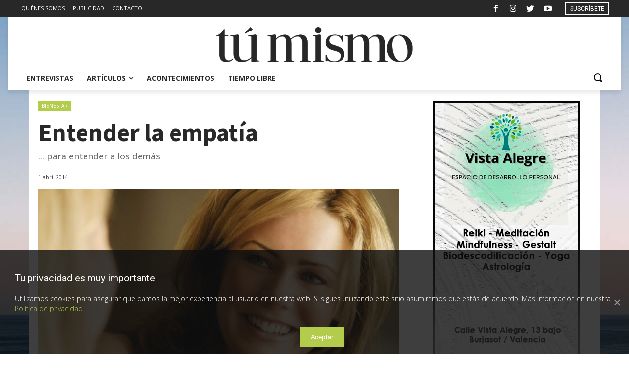

--- FILE ---
content_type: text/html; charset=UTF-8
request_url: https://tumismo.es/articulos/bienestar/entender-la-empatia/
body_size: 36603
content:
<!doctype html > <!--[if IE 8]><html class="ie8" lang="en"> <![endif]--> <!--[if IE 9]><html class="ie9" lang="en"> <![endif]--> <!--[if gt IE 8]><!--><html lang="es"> <!--<![endif]--><head><link media="all" href="https://tumismo.es/wp-content/cache/autoptimize/css/autoptimize_dc94e9073dfa67b28c682f21ef016f40.css" rel="stylesheet" /><title>Entender la empatía - Tú Mismo</title><meta charset="UTF-8" /><meta name="viewport" content="width=device-width, initial-scale=1.0"><link rel="pingback" href="https://tumismo.es/xmlrpc.php" /><link rel="icon" type="image/png" href="https://tumismo.es/wp-content/uploads/2020/07/tumismo-favico.png"><meta name="robots" content="index, follow" /><meta name="googlebot" content="index, follow, max-snippet:-1, max-image-preview:large, max-video-preview:-1" /><meta name="bingbot" content="index, follow, max-snippet:-1, max-image-preview:large, max-video-preview:-1" /><link rel="canonical" href="https://tumismo.es/articulos/bienestar/entender-la-empatia/" /><meta property="og:locale" content="es_ES" /><meta property="og:type" content="article" /><meta property="og:title" content="Entender la empatía - Tú Mismo" /><meta property="og:description" content="Luis Moya Albiol Psicólogo, neurocientífico Ponerse en el lugar de lo demás, eso es la empatía. Y hacerlo tanto desde el mundo de las ideas, con lo que pensamos o tomando la perspectiva de otra persona, como desde el de las emociones, es decir, de cómo nos sentimos ante lo que ocurre a los demás. [&hellip;]" /><meta property="og:url" content="https://tumismo.es/articulos/bienestar/entender-la-empatia/" /><meta property="og:site_name" content="Tú Mismo" /><meta property="article:publisher" content="https://www.facebook.com/RevistaTumismo" /><meta property="article:published_time" content="2014-04-01T15:33:00+00:00" /><meta property="article:modified_time" content="2020-07-18T11:39:40+00:00" /><meta property="og:image" content="https://tumismo.es/wp-content/uploads/2014/04/e9f3064a37460e22935d3df9e26e53bb_XL.jpg" /><meta property="og:image:width" content="900" /><meta property="og:image:height" content="563" /><meta name="twitter:card" content="summary_large_image" /><meta name="twitter:creator" content="@revistatumismo" /><meta name="twitter:site" content="@revistatumismo" /> <script type="application/ld+json" class="yoast-schema-graph">{"@context":"https://schema.org","@graph":[{"@type":"Organization","@id":"https://tumismo.es/#organization","name":"T\u00fa Mismo","url":"https://tumismo.es/","sameAs":["https://www.facebook.com/RevistaTumismo","https://www.instagram.com/revistatumismo/","https://www.youtube.com/T\u00faMismo","https://twitter.com/revistatumismo"],"logo":{"@type":"ImageObject","@id":"https://tumismo.es/#logo","inLanguage":"es","url":"https://tumismo.es/wp-content/uploads/2020/03/logotumismo.png","width":1063,"height":188,"caption":"T\u00fa Mismo"},"image":{"@id":"https://tumismo.es/#logo"}},{"@type":"WebSite","@id":"https://tumismo.es/#website","url":"https://tumismo.es/","name":"T\u00fa Mismo","description":"Crecimiento personal y calidad de vida","publisher":{"@id":"https://tumismo.es/#organization"},"potentialAction":[{"@type":"SearchAction","target":"https://tumismo.es/?s={search_term_string}","query-input":"required name=search_term_string"}],"inLanguage":"es"},{"@type":"ImageObject","@id":"https://tumismo.es/articulos/bienestar/entender-la-empatia/#primaryimage","inLanguage":"es","url":"https://tumismo.es/wp-content/uploads/2014/04/e9f3064a37460e22935d3df9e26e53bb_XL.jpg","width":900,"height":563},{"@type":"WebPage","@id":"https://tumismo.es/articulos/bienestar/entender-la-empatia/#webpage","url":"https://tumismo.es/articulos/bienestar/entender-la-empatia/","name":"Entender la empat\u00eda - T\u00fa Mismo","isPartOf":{"@id":"https://tumismo.es/#website"},"primaryImageOfPage":{"@id":"https://tumismo.es/articulos/bienestar/entender-la-empatia/#primaryimage"},"datePublished":"2014-04-01T15:33:00+00:00","dateModified":"2020-07-18T11:39:40+00:00","inLanguage":"es","potentialAction":[{"@type":"ReadAction","target":["https://tumismo.es/articulos/bienestar/entender-la-empatia/"]}]},{"@type":"Article","@id":"https://tumismo.es/articulos/bienestar/entender-la-empatia/#article","isPartOf":{"@id":"https://tumismo.es/articulos/bienestar/entender-la-empatia/#webpage"},"author":{"@id":"https://tumismo.es/#/schema/person/4a47b401b23e54c84623109df4ec4310"},"headline":"Entender la empat\u00eda","datePublished":"2014-04-01T15:33:00+00:00","dateModified":"2020-07-18T11:39:40+00:00","commentCount":0,"mainEntityOfPage":{"@id":"https://tumismo.es/articulos/bienestar/entender-la-empatia/#webpage"},"publisher":{"@id":"https://tumismo.es/#organization"},"image":{"@id":"https://tumismo.es/articulos/bienestar/entender-la-empatia/#primaryimage"},"keywords":"cerebro,creencias,emociones,empat\u00eda,Mindfulness,neurociencia,Psicolog\u00eda","articleSection":"Bienestar","inLanguage":"es"},{"@type":["Person"],"@id":"https://tumismo.es/#/schema/person/4a47b401b23e54c84623109df4ec4310","name":"admin","image":{"@type":"ImageObject","@id":"https://tumismo.es/#personlogo","inLanguage":"es","url":"https://secure.gravatar.com/avatar/2c55656934a0617f6995f9a9996e4b88?s=96&d=mm&r=g","caption":"admin"}}]}</script> <link rel='dns-prefetch' href='//www.google.com' /><link rel='dns-prefetch' href='//www.googletagmanager.com' /><link rel='dns-prefetch' href='//fonts.googleapis.com' /><link rel="alternate" type="application/rss+xml" title="Tú Mismo &raquo; Feed" href="https://tumismo.es/feed/" /><link rel="alternate" type="application/rss+xml" title="Tú Mismo &raquo; Feed de los comentarios" href="https://tumismo.es/comments/feed/" /><link rel="alternate" type="application/rss+xml" title="Tú Mismo &raquo; Comentario Entender la empatía del feed" href="https://tumismo.es/articulos/bienestar/entender-la-empatia/feed/" /> <!--noptimize--><script>
						advanced_ads_ready=function(){var fns=[],listener,doc=typeof document==="object"&&document,hack=doc&&doc.documentElement.doScroll,domContentLoaded="DOMContentLoaded",loaded=doc&&(hack?/^loaded|^c/:/^loaded|^i|^c/).test(doc.readyState);if(!loaded&&doc){listener=function(){doc.removeEventListener(domContentLoaded,listener);window.removeEventListener("load",listener);loaded=1;while(listener=fns.shift())listener()};doc.addEventListener(domContentLoaded,listener);window.addEventListener("load",listener)}return function(fn){loaded?setTimeout(fn,0):fns.push(fn)}}();
						</script>
		<!--/noptimize--><link rel='stylesheet' id='google-fonts-style-css'  href='https://fonts.googleapis.com/css?family=Open+Sans%3A400%2C600%2C700%2C300%7CRoboto%3A400%2C500%2C700%2C300%7CSource+Sans+Pro%3A700&#038;display=swap&#038;ver=10.3.1' type='text/css' media='all' /><style id='td-theme-inline-css' type='text/css'>@media (max-width: 767px) {
            .td-header-desktop-wrap {
                display: none;
            }
        }
        @media (min-width: 767px) {
            .td-header-mobile-wrap {
                display: none;
            }
        }</style> <script type='text/javascript' src='https://tumismo.es/wp-includes/js/jquery/jquery.js'></script> <script type='text/javascript'>var cnArgs = {"ajaxUrl":"https:\/\/tumismo.es\/wp-admin\/admin-ajax.php","nonce":"0bfeefa481","hideEffect":"slide","position":"bottom","onScroll":"0","onScrollOffset":"100","onClick":"0","cookieName":"cookie_notice_accepted","cookieTime":"2592000","cookieTimeRejected":"2592000","cookiePath":"\/","cookieDomain":"","redirection":"0","cache":"1","refuse":"0","revokeCookies":"0","revokeCookiesOpt":"automatic","secure":"1","coronabarActive":"0"};</script> <script type='text/javascript' async='async' src='https://www.googletagmanager.com/gtag/js?id=UA-171652298-1'></script> <script type='text/javascript'>window.dataLayer = window.dataLayer || [];function gtag(){dataLayer.push(arguments);}
gtag('js', new Date());
gtag('config', 'UA-171652298-1', {"anonymize_ip":true} );</script> <link rel='https://api.w.org/' href='https://tumismo.es/wp-json/' /><link rel="EditURI" type="application/rsd+xml" title="RSD" href="https://tumismo.es/xmlrpc.php?rsd" /><link rel="wlwmanifest" type="application/wlwmanifest+xml" href="https://tumismo.es/wp-includes/wlwmanifest.xml" /><link rel='shortlink' href='https://tumismo.es/?p=3604' /><link rel="alternate" type="application/json+oembed" href="https://tumismo.es/wp-json/oembed/1.0/embed?url=https%3A%2F%2Ftumismo.es%2Farticulos%2Fbienestar%2Fentender-la-empatia%2F" /><link rel="alternate" type="text/xml+oembed" href="https://tumismo.es/wp-json/oembed/1.0/embed?url=https%3A%2F%2Ftumismo.es%2Farticulos%2Fbienestar%2Fentender-la-empatia%2F&#038;format=xml" /><meta name="generator" content="Site Kit by Google 1.12.0" /><!--[if lt IE 9]><script src="https://cdnjs.cloudflare.com/ajax/libs/html5shiv/3.7.3/html5shiv.js"></script><![endif]--> <script>window.tdb_globals = {"wpRestNonce":"086e811f3a","wpRestUrl":"https:\/\/tumismo.es\/wp-json\/","permalinkStructure":"\/%category%\/%postname%\/","isAjax":false,"isAdminBarShowing":false,"autoloadScrollPercent":20,"postAutoloadStatus":"off","origPostEditUrl":null};</script> <script>window.tdwGlobal = {"adminUrl":"https:\/\/tumismo.es\/wp-admin\/","wpRestNonce":"086e811f3a","wpRestUrl":"https:\/\/tumismo.es\/wp-json\/","permalinkStructure":"\/%category%\/%postname%\/"};</script> <script async src="//pagead2.googlesyndication.com/pagead/js/adsbygoogle.js"></script> <script>(adsbygoogle = window.adsbygoogle || []).push({
google_ad_client: "ca-pub-5416849100455084",
enable_page_level_ads: true,
tag_partner: "site_kit"
});</script>  <script>var tdBlocksArray = []; //here we store all the items for the current page

	    //td_block class - each ajax block uses a object of this class for requests
	    function tdBlock() {
		    this.id = '';
		    this.block_type = 1; //block type id (1-234 etc)
		    this.atts = '';
		    this.td_column_number = '';
		    this.td_current_page = 1; //
		    this.post_count = 0; //from wp
		    this.found_posts = 0; //from wp
		    this.max_num_pages = 0; //from wp
		    this.td_filter_value = ''; //current live filter value
		    this.is_ajax_running = false;
		    this.td_user_action = ''; // load more or infinite loader (used by the animation)
		    this.header_color = '';
		    this.ajax_pagination_infinite_stop = ''; //show load more at page x
	    }


        // td_js_generator - mini detector
        (function(){
            var htmlTag = document.getElementsByTagName("html")[0];

	        if ( navigator.userAgent.indexOf("MSIE 10.0") > -1 ) {
                htmlTag.className += ' ie10';
            }

            if ( !!navigator.userAgent.match(/Trident.*rv\:11\./) ) {
                htmlTag.className += ' ie11';
            }

	        if ( navigator.userAgent.indexOf("Edge") > -1 ) {
                htmlTag.className += ' ieEdge';
            }

            if ( /(iPad|iPhone|iPod)/g.test(navigator.userAgent) ) {
                htmlTag.className += ' td-md-is-ios';
            }

            var user_agent = navigator.userAgent.toLowerCase();
            if ( user_agent.indexOf("android") > -1 ) {
                htmlTag.className += ' td-md-is-android';
            }

            if ( -1 !== navigator.userAgent.indexOf('Mac OS X')  ) {
                htmlTag.className += ' td-md-is-os-x';
            }

            if ( /chrom(e|ium)/.test(navigator.userAgent.toLowerCase()) ) {
               htmlTag.className += ' td-md-is-chrome';
            }

            if ( -1 !== navigator.userAgent.indexOf('Firefox') ) {
                htmlTag.className += ' td-md-is-firefox';
            }

            if ( -1 !== navigator.userAgent.indexOf('Safari') && -1 === navigator.userAgent.indexOf('Chrome') ) {
                htmlTag.className += ' td-md-is-safari';
            }

            if( -1 !== navigator.userAgent.indexOf('IEMobile') ){
                htmlTag.className += ' td-md-is-iemobile';
            }

        })();




        var tdLocalCache = {};

        ( function () {
            "use strict";

            tdLocalCache = {
                data: {},
                remove: function (resource_id) {
                    delete tdLocalCache.data[resource_id];
                },
                exist: function (resource_id) {
                    return tdLocalCache.data.hasOwnProperty(resource_id) && tdLocalCache.data[resource_id] !== null;
                },
                get: function (resource_id) {
                    return tdLocalCache.data[resource_id];
                },
                set: function (resource_id, cachedData) {
                    tdLocalCache.remove(resource_id);
                    tdLocalCache.data[resource_id] = cachedData;
                }
            };
        })();

    
    
var td_viewport_interval_list=[{"limitBottom":767,"sidebarWidth":228},{"limitBottom":1018,"sidebarWidth":300},{"limitBottom":1140,"sidebarWidth":324}];
var td_animation_stack_effect="type0";
var tds_animation_stack=true;
var td_animation_stack_specific_selectors=".entry-thumb, img";
var td_animation_stack_general_selectors=".td-animation-stack img, .td-animation-stack .entry-thumb, .post img";
var tds_general_modal_image="yes";
var tdc_is_installed="yes";
var td_ajax_url="https:\/\/tumismo.es\/wp-admin\/admin-ajax.php?td_theme_name=Newspaper&v=10.3.1";
var td_get_template_directory_uri="https:\/\/tumismo.es\/wp-content\/plugins\/td-composer\/legacy\/common";
var tds_snap_menu="";
var tds_logo_on_sticky="";
var tds_header_style="";
var td_please_wait="Por favor espera...";
var td_email_user_pass_incorrect="Usuario o contrase\u00f1a incorrecta!";
var td_email_user_incorrect="Correo electr\u00f3nico o nombre de usuario incorrecto!";
var td_email_incorrect="Correo electr\u00f3nico incorrecto!";
var tds_more_articles_on_post_enable="";
var tds_more_articles_on_post_time_to_wait="";
var tds_more_articles_on_post_pages_distance_from_top=0;
var tds_theme_color_site_wide="#b3cc4b";
var tds_smart_sidebar="";
var tdThemeName="Newspaper";
var td_magnific_popup_translation_tPrev="Anterior (tecla de flecha izquierda)";
var td_magnific_popup_translation_tNext="Siguiente (tecla de flecha derecha)";
var td_magnific_popup_translation_tCounter="%curr% de %total%";
var td_magnific_popup_translation_ajax_tError="El contenido de %url% no pudo cargarse.";
var td_magnific_popup_translation_image_tError="La imagen #%curr% no pudo cargarse.";
var tdBlockNonce="ea543dc30f";
var tdDateNamesI18n={"month_names":["enero","febrero","marzo","abril","mayo","junio","julio","agosto","septiembre","octubre","noviembre","diciembre"],"month_names_short":["Ene","Feb","Mar","Abr","May","Jun","Jul","Ago","Sep","Oct","Nov","Dic"],"day_names":["domingo","lunes","martes","mi\u00e9rcoles","jueves","viernes","s\u00e1bado"],"day_names_short":["Dom","Lun","Mar","Mi\u00e9","Jue","Vie","S\u00e1b"]};
var td_ad_background_click_link="";
var td_ad_background_click_target="_blank";</script> <style>.td-header-wrap .black-menu .sf-menu > .current-menu-item > a,
    .td-header-wrap .black-menu .sf-menu > .current-menu-ancestor > a,
    .td-header-wrap .black-menu .sf-menu > .current-category-ancestor > a,
    .td-header-wrap .black-menu .sf-menu > li > a:hover,
    .td-header-wrap .black-menu .sf-menu > .sfHover > a,
    .sf-menu > .current-menu-item > a:after,
    .sf-menu > .current-menu-ancestor > a:after,
    .sf-menu > .current-category-ancestor > a:after,
    .sf-menu > li:hover > a:after,
    .sf-menu > .sfHover > a:after,
    .header-search-wrap .td-drop-down-search:after,
    .header-search-wrap .td-drop-down-search .btn:hover,
    input[type=submit]:hover,
    .td-read-more a,
    .td-post-category:hover,
    .td_top_authors .td-active .td-author-post-count,
    .td_top_authors .td-active .td-author-comments-count,
    .td_top_authors .td_mod_wrap:hover .td-author-post-count,
    .td_top_authors .td_mod_wrap:hover .td-author-comments-count,
    .td-404-sub-sub-title a:hover,
    .td-search-form-widget .wpb_button:hover,
    .td-rating-bar-wrap div,
    .dropcap,
    .td_wrapper_video_playlist .td_video_controls_playlist_wrapper,
    .wpb_default,
    .wpb_default:hover,
    .td-left-smart-list:hover,
    .td-right-smart-list:hover,
    .woocommerce-checkout .woocommerce input.button:hover,
    .woocommerce-page .woocommerce a.button:hover,
    .woocommerce-account div.woocommerce .button:hover,
    #bbpress-forums button:hover,
    .bbp_widget_login .button:hover,
    .td-footer-wrapper .td-post-category,
    .td-footer-wrapper .widget_product_search input[type="submit"]:hover,
    .woocommerce .product a.button:hover,
    .woocommerce .product #respond input#submit:hover,
    .woocommerce .checkout input#place_order:hover,
    .woocommerce .woocommerce.widget .button:hover,
    .single-product .product .summary .cart .button:hover,
    .woocommerce-cart .woocommerce table.cart .button:hover,
    .woocommerce-cart .woocommerce .shipping-calculator-form .button:hover,
    .td-next-prev-wrap a:hover,
    .td-load-more-wrap a:hover,
    .td-post-small-box a:hover,
    .page-nav .current,
    .page-nav:first-child > div,
    #bbpress-forums .bbp-pagination .current,
    #bbpress-forums #bbp-single-user-details #bbp-user-navigation li.current a,
    .td-theme-slider:hover .slide-meta-cat a,
    a.vc_btn-black:hover,
    .td-trending-now-wrapper:hover .td-trending-now-title,
    .td-scroll-up,
    .td-smart-list-button:hover,
    .td-weather-information:before,
    .td-weather-week:before,
    .td_block_exchange .td-exchange-header:before,
    .td-pulldown-syle-2 .td-subcat-dropdown ul:after,
    .td_block_template_9 .td-block-title:after,
    .td_block_template_15 .td-block-title:before,
    div.wpforms-container .wpforms-form div.wpforms-submit-container button[type=submit] {
        background-color: #b3cc4b;
    }

    .td_block_template_4 .td-related-title .td-cur-simple-item:before {
        border-color: #b3cc4b transparent transparent transparent !important;
    }

    .woocommerce .woocommerce-message .button:hover,
    .woocommerce .woocommerce-error .button:hover,
    .woocommerce .woocommerce-info .button:hover {
        background-color: #b3cc4b !important;
    }
    
    
    .td_block_template_4 .td-related-title .td-cur-simple-item,
    .td_block_template_3 .td-related-title .td-cur-simple-item,
    .td_block_template_9 .td-related-title:after {
        background-color: #b3cc4b;
    }

    .woocommerce .product .onsale,
    .woocommerce.widget .ui-slider .ui-slider-handle {
        background: none #b3cc4b;
    }

    .woocommerce.widget.widget_layered_nav_filters ul li a {
        background: none repeat scroll 0 0 #b3cc4b !important;
    }

    a,
    cite a:hover,
    .td-page-content blockquote p,
    .td-post-content blockquote p,
    .mce-content-body blockquote p,
    .comment-content blockquote p,
    .wpb_text_column blockquote p,
    .td_block_text_with_title blockquote p,
    .td_module_wrap:hover .entry-title a,
    .td-subcat-filter .td-subcat-list a:hover,
    .td-subcat-filter .td-subcat-dropdown a:hover,
    .td_quote_on_blocks,
    .dropcap2,
    .dropcap3,
    .td_top_authors .td-active .td-authors-name a,
    .td_top_authors .td_mod_wrap:hover .td-authors-name a,
    .td-post-next-prev-content a:hover,
    .author-box-wrap .td-author-social a:hover,
    .td-author-name a:hover,
    .td-author-url a:hover,
    .comment-reply-link:hover,
    .logged-in-as a:hover,
    #cancel-comment-reply-link:hover,
    .td-search-query,
    .widget a:hover,
    .td_wp_recentcomments a:hover,
    .archive .widget_archive .current,
    .archive .widget_archive .current a,
    .widget_calendar tfoot a:hover,
    .woocommerce a.added_to_cart:hover,
    .woocommerce-account .woocommerce-MyAccount-navigation a:hover,
    #bbpress-forums li.bbp-header .bbp-reply-content span a:hover,
    #bbpress-forums .bbp-forum-freshness a:hover,
    #bbpress-forums .bbp-topic-freshness a:hover,
    #bbpress-forums .bbp-forums-list li a:hover,
    #bbpress-forums .bbp-forum-title:hover,
    #bbpress-forums .bbp-topic-permalink:hover,
    #bbpress-forums .bbp-topic-started-by a:hover,
    #bbpress-forums .bbp-topic-started-in a:hover,
    #bbpress-forums .bbp-body .super-sticky li.bbp-topic-title .bbp-topic-permalink,
    #bbpress-forums .bbp-body .sticky li.bbp-topic-title .bbp-topic-permalink,
    .widget_display_replies .bbp-author-name,
    .widget_display_topics .bbp-author-name,
    .td-subfooter-menu li a:hover,
    a.vc_btn-black:hover,
    .td-smart-list-dropdown-wrap .td-smart-list-button:hover,
    .td-instagram-user a,
    .td-block-title-wrap .td-wrapper-pulldown-filter .td-pulldown-filter-display-option:hover,
    .td-block-title-wrap .td-wrapper-pulldown-filter .td-pulldown-filter-display-option:hover i,
    .td-block-title-wrap .td-wrapper-pulldown-filter .td-pulldown-filter-link:hover,
    .td-block-title-wrap .td-wrapper-pulldown-filter .td-pulldown-filter-item .td-cur-simple-item,
    .td_block_template_2 .td-related-title .td-cur-simple-item,
    .td_block_template_5 .td-related-title .td-cur-simple-item,
    .td_block_template_6 .td-related-title .td-cur-simple-item,
    .td_block_template_7 .td-related-title .td-cur-simple-item,
    .td_block_template_8 .td-related-title .td-cur-simple-item,
    .td_block_template_9 .td-related-title .td-cur-simple-item,
    .td_block_template_10 .td-related-title .td-cur-simple-item,
    .td_block_template_11 .td-related-title .td-cur-simple-item,
    .td_block_template_12 .td-related-title .td-cur-simple-item,
    .td_block_template_13 .td-related-title .td-cur-simple-item,
    .td_block_template_14 .td-related-title .td-cur-simple-item,
    .td_block_template_15 .td-related-title .td-cur-simple-item,
    .td_block_template_16 .td-related-title .td-cur-simple-item,
    .td_block_template_17 .td-related-title .td-cur-simple-item,
    .td-theme-wrap .sf-menu ul .td-menu-item > a:hover,
    .td-theme-wrap .sf-menu ul .sfHover > a,
    .td-theme-wrap .sf-menu ul .current-menu-ancestor > a,
    .td-theme-wrap .sf-menu ul .current-category-ancestor > a,
    .td-theme-wrap .sf-menu ul .current-menu-item > a,
    .td_outlined_btn,
     .td_block_categories_tags .td-ct-item:hover {
        color: #b3cc4b;
    }

    a.vc_btn-black.vc_btn_square_outlined:hover,
    a.vc_btn-black.vc_btn_outlined:hover {
        color: #b3cc4b !important;
    }

    .td-next-prev-wrap a:hover,
    .td-load-more-wrap a:hover,
    .td-post-small-box a:hover,
    .page-nav .current,
    .page-nav:first-child > div,
    #bbpress-forums .bbp-pagination .current,
    .post .td_quote_box,
    .page .td_quote_box,
    a.vc_btn-black:hover,
    .td_block_template_5 .td-block-title > *,
    .td_outlined_btn {
        border-color: #b3cc4b;
    }

    .td_wrapper_video_playlist .td_video_currently_playing:after {
        border-color: #b3cc4b !important;
    }

    .header-search-wrap .td-drop-down-search:before {
        border-color: transparent transparent #b3cc4b transparent;
    }

    .block-title > span,
    .block-title > a,
    .block-title > label,
    .widgettitle,
    .widgettitle:after,
    .td-trending-now-title,
    .td-trending-now-wrapper:hover .td-trending-now-title,
    .wpb_tabs li.ui-tabs-active a,
    .wpb_tabs li:hover a,
    .vc_tta-container .vc_tta-color-grey.vc_tta-tabs-position-top.vc_tta-style-classic .vc_tta-tabs-container .vc_tta-tab.vc_active > a,
    .vc_tta-container .vc_tta-color-grey.vc_tta-tabs-position-top.vc_tta-style-classic .vc_tta-tabs-container .vc_tta-tab:hover > a,
    .td_block_template_1 .td-related-title .td-cur-simple-item,
    .woocommerce .product .products h2:not(.woocommerce-loop-product__title),
    .td-subcat-filter .td-subcat-dropdown:hover .td-subcat-more, 
    .td_3D_btn,
    .td_shadow_btn,
    .td_default_btn,
    .td_round_btn, 
    .td_outlined_btn:hover {
    	background-color: #b3cc4b;
    }

    .woocommerce div.product .woocommerce-tabs ul.tabs li.active {
    	background-color: #b3cc4b !important;
    }

    .block-title,
    .td_block_template_1 .td-related-title,
    .wpb_tabs .wpb_tabs_nav,
    .vc_tta-container .vc_tta-color-grey.vc_tta-tabs-position-top.vc_tta-style-classic .vc_tta-tabs-container,
    .woocommerce div.product .woocommerce-tabs ul.tabs:before {
        border-color: #b3cc4b;
    }
    .td_block_wrap .td-subcat-item a.td-cur-simple-item {
	    color: #b3cc4b;
	}


    
    .td-grid-style-4 .entry-title
    {
        background-color: rgba(179, 204, 75, 0.7);
    }


    
    .td-menu-background:before,
    .td-search-background:before {
        background: rgba(0,0,0,0.65);
        background: -moz-linear-gradient(top, rgba(0,0,0,0.65) 0%, rgba(0,0,0,0.85) 100%);
        background: -webkit-gradient(left top, left bottom, color-stop(0%, rgba(0,0,0,0.65)), color-stop(100%, rgba(0,0,0,0.85)));
        background: -webkit-linear-gradient(top, rgba(0,0,0,0.65) 0%, rgba(0,0,0,0.85) 100%);
        background: -o-linear-gradient(top, rgba(0,0,0,0.65) 0%, rgba(0,0,0,0.85) 100%);
        background: -ms-linear-gradient(top, rgba(0,0,0,0.65) 0%, rgba(0,0,0,0.85) 100%);
        background: linear-gradient(to bottom, rgba(0,0,0,0.65) 0%, rgba(0,0,0,0.85) 100%);
        filter: progid:DXImageTransform.Microsoft.gradient( startColorstr='rgba(0,0,0,0.65)', endColorstr='rgba(0,0,0,0.85)', GradientType=0 );
    }

    
    .td-mobile-content .current-menu-item > a,
    .td-mobile-content .current-menu-ancestor > a,
    .td-mobile-content .current-category-ancestor > a,
    #td-mobile-nav .td-menu-login-section a:hover,
    #td-mobile-nav .td-register-section a:hover,
    #td-mobile-nav .td-menu-socials-wrap a:hover i,
    .td-search-close a:hover i {
        color: #b3cc4b;
    }

    
    .td-mobile-content .td-mobile-main-menu > li > a {
        font-size:22px;
	text-transform:uppercase;
	
    }
    
    .td-mobile-content .sub-menu a {
        font-size:22px;
	text-transform:uppercase;
	
    }
    
    body, p {
    	font-family:"Open Sans";
	font-size:16px;
	
    }.td-header-style-12 .td-header-menu-wrap-full,
    .td-header-style-12 .td-affix,
    .td-grid-style-1.td-hover-1 .td-big-grid-post:hover .td-post-category,
    .td-grid-style-5.td-hover-1 .td-big-grid-post:hover .td-post-category,
    .td_category_template_3 .td-current-sub-category,
    .td_category_template_8 .td-category-header .td-category a.td-current-sub-category,
    .td_category_template_4 .td-category-siblings .td-category a:hover,
     .td_block_big_grid_9.td-grid-style-1 .td-post-category,
    .td_block_big_grid_9.td-grid-style-5 .td-post-category,
    .td-grid-style-6.td-hover-1 .td-module-thumb:after,
     .tdm-menu-active-style5 .td-header-menu-wrap .sf-menu > .current-menu-item > a,
    .tdm-menu-active-style5 .td-header-menu-wrap .sf-menu > .current-menu-ancestor > a,
    .tdm-menu-active-style5 .td-header-menu-wrap .sf-menu > .current-category-ancestor > a,
    .tdm-menu-active-style5 .td-header-menu-wrap .sf-menu > li > a:hover,
    .tdm-menu-active-style5 .td-header-menu-wrap .sf-menu > .sfHover > a {
        background-color: #b3cc4b;
    }
    
    .td_mega_menu_sub_cats .cur-sub-cat,
    .td-mega-span h3 a:hover,
    .td_mod_mega_menu:hover .entry-title a,
    .header-search-wrap .result-msg a:hover,
    .td-header-top-menu .td-drop-down-search .td_module_wrap:hover .entry-title a,
    .td-header-top-menu .td-icon-search:hover,
    .td-header-wrap .result-msg a:hover,
    .top-header-menu li a:hover,
    .top-header-menu .current-menu-item > a,
    .top-header-menu .current-menu-ancestor > a,
    .top-header-menu .current-category-ancestor > a,
    .td-social-icon-wrap > a:hover,
    .td-header-sp-top-widget .td-social-icon-wrap a:hover,
    .td_mod_related_posts:hover h3 > a,
    .td-post-template-11 .td-related-title .td-related-left:hover,
    .td-post-template-11 .td-related-title .td-related-right:hover,
    .td-post-template-11 .td-related-title .td-cur-simple-item,
    .td-post-template-11 .td_block_related_posts .td-next-prev-wrap a:hover,
    .td-category-header .td-pulldown-category-filter-link:hover,
    .td-category-siblings .td-subcat-dropdown a:hover,
    .td-category-siblings .td-subcat-dropdown a.td-current-sub-category,
    .footer-text-wrap .footer-email-wrap a,
    .footer-social-wrap a:hover,
    .td_module_17 .td-read-more a:hover,
    .td_module_18 .td-read-more a:hover,
    .td_module_19 .td-post-author-name a:hover,
    .td-pulldown-syle-2 .td-subcat-dropdown:hover .td-subcat-more span,
    .td-pulldown-syle-2 .td-subcat-dropdown:hover .td-subcat-more i,
    .td-pulldown-syle-3 .td-subcat-dropdown:hover .td-subcat-more span,
    .td-pulldown-syle-3 .td-subcat-dropdown:hover .td-subcat-more i,
    .tdm-menu-active-style3 .tdm-header.td-header-wrap .sf-menu > .current-category-ancestor > a,
    .tdm-menu-active-style3 .tdm-header.td-header-wrap .sf-menu > .current-menu-ancestor > a,
    .tdm-menu-active-style3 .tdm-header.td-header-wrap .sf-menu > .current-menu-item > a,
    .tdm-menu-active-style3 .tdm-header.td-header-wrap .sf-menu > .sfHover > a,
    .tdm-menu-active-style3 .tdm-header.td-header-wrap .sf-menu > li > a:hover {
        color: #b3cc4b;
    }
    
    .td-mega-menu-page .wpb_content_element ul li a:hover,
    .td-theme-wrap .td-aj-search-results .td_module_wrap:hover .entry-title a,
    .td-theme-wrap .header-search-wrap .result-msg a:hover {
        color: #b3cc4b !important;
    }
    
    .td_category_template_8 .td-category-header .td-category a.td-current-sub-category,
    .td_category_template_4 .td-category-siblings .td-category a:hover,
    .tdm-menu-active-style4 .tdm-header .sf-menu > .current-menu-item > a,
    .tdm-menu-active-style4 .tdm-header .sf-menu > .current-menu-ancestor > a,
    .tdm-menu-active-style4 .tdm-header .sf-menu > .current-category-ancestor > a,
    .tdm-menu-active-style4 .tdm-header .sf-menu > li > a:hover,
    .tdm-menu-active-style4 .tdm-header .sf-menu > .sfHover > a {
        border-color: #b3cc4b;
    }
    
    


    
    .post .td-post-header .entry-title {
        color: #282828;
    }
    .td_module_15 .entry-title a {
        color: #282828;
    }

    
    .td-module-meta-info .td-post-author-name a {
    	color: #282828;
    }

    
    .td-post-content h1,
    .td-post-content h2,
    .td-post-content h3,
    .td-post-content h4,
    .td-post-content h5,
    .td-post-content h6 {
    	color: #282828;
    }

    
    .block-title > span,
    .block-title > a,
    .widgettitle,
    .td-trending-now-title,
    .wpb_tabs li a,
    .vc_tta-container .vc_tta-color-grey.vc_tta-tabs-position-top.vc_tta-style-classic .vc_tta-tabs-container .vc_tta-tab > a,
    .td-theme-wrap .td-related-title a,
    .woocommerce div.product .woocommerce-tabs ul.tabs li a,
    .woocommerce .product .products h2:not(.woocommerce-loop-product__title),
    .td-theme-wrap .td-block-title {
        font-family:"Open Sans";
	
    }
    
	.td_module_wrap .td-module-title {
		font-family:"Open Sans";
	
	}
    
    .td-post-content h1 {
        font-family:Georgia, Times, "Times New Roman", serif;
	
    }

body {
	background-image:url("https://tumismo.es/wp-content/uploads/2020/07/bg-stanislav-kondratiev.jpg");
	background-repeat:no-repeat;
	background-position:center top;
	background-attachment:fixed;
}
.td-header-wrap .black-menu .sf-menu > .current-menu-item > a,
    .td-header-wrap .black-menu .sf-menu > .current-menu-ancestor > a,
    .td-header-wrap .black-menu .sf-menu > .current-category-ancestor > a,
    .td-header-wrap .black-menu .sf-menu > li > a:hover,
    .td-header-wrap .black-menu .sf-menu > .sfHover > a,
    .sf-menu > .current-menu-item > a:after,
    .sf-menu > .current-menu-ancestor > a:after,
    .sf-menu > .current-category-ancestor > a:after,
    .sf-menu > li:hover > a:after,
    .sf-menu > .sfHover > a:after,
    .header-search-wrap .td-drop-down-search:after,
    .header-search-wrap .td-drop-down-search .btn:hover,
    input[type=submit]:hover,
    .td-read-more a,
    .td-post-category:hover,
    .td_top_authors .td-active .td-author-post-count,
    .td_top_authors .td-active .td-author-comments-count,
    .td_top_authors .td_mod_wrap:hover .td-author-post-count,
    .td_top_authors .td_mod_wrap:hover .td-author-comments-count,
    .td-404-sub-sub-title a:hover,
    .td-search-form-widget .wpb_button:hover,
    .td-rating-bar-wrap div,
    .dropcap,
    .td_wrapper_video_playlist .td_video_controls_playlist_wrapper,
    .wpb_default,
    .wpb_default:hover,
    .td-left-smart-list:hover,
    .td-right-smart-list:hover,
    .woocommerce-checkout .woocommerce input.button:hover,
    .woocommerce-page .woocommerce a.button:hover,
    .woocommerce-account div.woocommerce .button:hover,
    #bbpress-forums button:hover,
    .bbp_widget_login .button:hover,
    .td-footer-wrapper .td-post-category,
    .td-footer-wrapper .widget_product_search input[type="submit"]:hover,
    .woocommerce .product a.button:hover,
    .woocommerce .product #respond input#submit:hover,
    .woocommerce .checkout input#place_order:hover,
    .woocommerce .woocommerce.widget .button:hover,
    .single-product .product .summary .cart .button:hover,
    .woocommerce-cart .woocommerce table.cart .button:hover,
    .woocommerce-cart .woocommerce .shipping-calculator-form .button:hover,
    .td-next-prev-wrap a:hover,
    .td-load-more-wrap a:hover,
    .td-post-small-box a:hover,
    .page-nav .current,
    .page-nav:first-child > div,
    #bbpress-forums .bbp-pagination .current,
    #bbpress-forums #bbp-single-user-details #bbp-user-navigation li.current a,
    .td-theme-slider:hover .slide-meta-cat a,
    a.vc_btn-black:hover,
    .td-trending-now-wrapper:hover .td-trending-now-title,
    .td-scroll-up,
    .td-smart-list-button:hover,
    .td-weather-information:before,
    .td-weather-week:before,
    .td_block_exchange .td-exchange-header:before,
    .td-pulldown-syle-2 .td-subcat-dropdown ul:after,
    .td_block_template_9 .td-block-title:after,
    .td_block_template_15 .td-block-title:before,
    div.wpforms-container .wpforms-form div.wpforms-submit-container button[type=submit] {
        background-color: #b3cc4b;
    }

    .td_block_template_4 .td-related-title .td-cur-simple-item:before {
        border-color: #b3cc4b transparent transparent transparent !important;
    }

    .woocommerce .woocommerce-message .button:hover,
    .woocommerce .woocommerce-error .button:hover,
    .woocommerce .woocommerce-info .button:hover {
        background-color: #b3cc4b !important;
    }
    
    
    .td_block_template_4 .td-related-title .td-cur-simple-item,
    .td_block_template_3 .td-related-title .td-cur-simple-item,
    .td_block_template_9 .td-related-title:after {
        background-color: #b3cc4b;
    }

    .woocommerce .product .onsale,
    .woocommerce.widget .ui-slider .ui-slider-handle {
        background: none #b3cc4b;
    }

    .woocommerce.widget.widget_layered_nav_filters ul li a {
        background: none repeat scroll 0 0 #b3cc4b !important;
    }

    a,
    cite a:hover,
    .td-page-content blockquote p,
    .td-post-content blockquote p,
    .mce-content-body blockquote p,
    .comment-content blockquote p,
    .wpb_text_column blockquote p,
    .td_block_text_with_title blockquote p,
    .td_module_wrap:hover .entry-title a,
    .td-subcat-filter .td-subcat-list a:hover,
    .td-subcat-filter .td-subcat-dropdown a:hover,
    .td_quote_on_blocks,
    .dropcap2,
    .dropcap3,
    .td_top_authors .td-active .td-authors-name a,
    .td_top_authors .td_mod_wrap:hover .td-authors-name a,
    .td-post-next-prev-content a:hover,
    .author-box-wrap .td-author-social a:hover,
    .td-author-name a:hover,
    .td-author-url a:hover,
    .comment-reply-link:hover,
    .logged-in-as a:hover,
    #cancel-comment-reply-link:hover,
    .td-search-query,
    .widget a:hover,
    .td_wp_recentcomments a:hover,
    .archive .widget_archive .current,
    .archive .widget_archive .current a,
    .widget_calendar tfoot a:hover,
    .woocommerce a.added_to_cart:hover,
    .woocommerce-account .woocommerce-MyAccount-navigation a:hover,
    #bbpress-forums li.bbp-header .bbp-reply-content span a:hover,
    #bbpress-forums .bbp-forum-freshness a:hover,
    #bbpress-forums .bbp-topic-freshness a:hover,
    #bbpress-forums .bbp-forums-list li a:hover,
    #bbpress-forums .bbp-forum-title:hover,
    #bbpress-forums .bbp-topic-permalink:hover,
    #bbpress-forums .bbp-topic-started-by a:hover,
    #bbpress-forums .bbp-topic-started-in a:hover,
    #bbpress-forums .bbp-body .super-sticky li.bbp-topic-title .bbp-topic-permalink,
    #bbpress-forums .bbp-body .sticky li.bbp-topic-title .bbp-topic-permalink,
    .widget_display_replies .bbp-author-name,
    .widget_display_topics .bbp-author-name,
    .td-subfooter-menu li a:hover,
    a.vc_btn-black:hover,
    .td-smart-list-dropdown-wrap .td-smart-list-button:hover,
    .td-instagram-user a,
    .td-block-title-wrap .td-wrapper-pulldown-filter .td-pulldown-filter-display-option:hover,
    .td-block-title-wrap .td-wrapper-pulldown-filter .td-pulldown-filter-display-option:hover i,
    .td-block-title-wrap .td-wrapper-pulldown-filter .td-pulldown-filter-link:hover,
    .td-block-title-wrap .td-wrapper-pulldown-filter .td-pulldown-filter-item .td-cur-simple-item,
    .td_block_template_2 .td-related-title .td-cur-simple-item,
    .td_block_template_5 .td-related-title .td-cur-simple-item,
    .td_block_template_6 .td-related-title .td-cur-simple-item,
    .td_block_template_7 .td-related-title .td-cur-simple-item,
    .td_block_template_8 .td-related-title .td-cur-simple-item,
    .td_block_template_9 .td-related-title .td-cur-simple-item,
    .td_block_template_10 .td-related-title .td-cur-simple-item,
    .td_block_template_11 .td-related-title .td-cur-simple-item,
    .td_block_template_12 .td-related-title .td-cur-simple-item,
    .td_block_template_13 .td-related-title .td-cur-simple-item,
    .td_block_template_14 .td-related-title .td-cur-simple-item,
    .td_block_template_15 .td-related-title .td-cur-simple-item,
    .td_block_template_16 .td-related-title .td-cur-simple-item,
    .td_block_template_17 .td-related-title .td-cur-simple-item,
    .td-theme-wrap .sf-menu ul .td-menu-item > a:hover,
    .td-theme-wrap .sf-menu ul .sfHover > a,
    .td-theme-wrap .sf-menu ul .current-menu-ancestor > a,
    .td-theme-wrap .sf-menu ul .current-category-ancestor > a,
    .td-theme-wrap .sf-menu ul .current-menu-item > a,
    .td_outlined_btn,
     .td_block_categories_tags .td-ct-item:hover {
        color: #b3cc4b;
    }

    a.vc_btn-black.vc_btn_square_outlined:hover,
    a.vc_btn-black.vc_btn_outlined:hover {
        color: #b3cc4b !important;
    }

    .td-next-prev-wrap a:hover,
    .td-load-more-wrap a:hover,
    .td-post-small-box a:hover,
    .page-nav .current,
    .page-nav:first-child > div,
    #bbpress-forums .bbp-pagination .current,
    .post .td_quote_box,
    .page .td_quote_box,
    a.vc_btn-black:hover,
    .td_block_template_5 .td-block-title > *,
    .td_outlined_btn {
        border-color: #b3cc4b;
    }

    .td_wrapper_video_playlist .td_video_currently_playing:after {
        border-color: #b3cc4b !important;
    }

    .header-search-wrap .td-drop-down-search:before {
        border-color: transparent transparent #b3cc4b transparent;
    }

    .block-title > span,
    .block-title > a,
    .block-title > label,
    .widgettitle,
    .widgettitle:after,
    .td-trending-now-title,
    .td-trending-now-wrapper:hover .td-trending-now-title,
    .wpb_tabs li.ui-tabs-active a,
    .wpb_tabs li:hover a,
    .vc_tta-container .vc_tta-color-grey.vc_tta-tabs-position-top.vc_tta-style-classic .vc_tta-tabs-container .vc_tta-tab.vc_active > a,
    .vc_tta-container .vc_tta-color-grey.vc_tta-tabs-position-top.vc_tta-style-classic .vc_tta-tabs-container .vc_tta-tab:hover > a,
    .td_block_template_1 .td-related-title .td-cur-simple-item,
    .woocommerce .product .products h2:not(.woocommerce-loop-product__title),
    .td-subcat-filter .td-subcat-dropdown:hover .td-subcat-more, 
    .td_3D_btn,
    .td_shadow_btn,
    .td_default_btn,
    .td_round_btn, 
    .td_outlined_btn:hover {
    	background-color: #b3cc4b;
    }

    .woocommerce div.product .woocommerce-tabs ul.tabs li.active {
    	background-color: #b3cc4b !important;
    }

    .block-title,
    .td_block_template_1 .td-related-title,
    .wpb_tabs .wpb_tabs_nav,
    .vc_tta-container .vc_tta-color-grey.vc_tta-tabs-position-top.vc_tta-style-classic .vc_tta-tabs-container,
    .woocommerce div.product .woocommerce-tabs ul.tabs:before {
        border-color: #b3cc4b;
    }
    .td_block_wrap .td-subcat-item a.td-cur-simple-item {
	    color: #b3cc4b;
	}


    
    .td-grid-style-4 .entry-title
    {
        background-color: rgba(179, 204, 75, 0.7);
    }


    
    .td-menu-background:before,
    .td-search-background:before {
        background: rgba(0,0,0,0.65);
        background: -moz-linear-gradient(top, rgba(0,0,0,0.65) 0%, rgba(0,0,0,0.85) 100%);
        background: -webkit-gradient(left top, left bottom, color-stop(0%, rgba(0,0,0,0.65)), color-stop(100%, rgba(0,0,0,0.85)));
        background: -webkit-linear-gradient(top, rgba(0,0,0,0.65) 0%, rgba(0,0,0,0.85) 100%);
        background: -o-linear-gradient(top, rgba(0,0,0,0.65) 0%, rgba(0,0,0,0.85) 100%);
        background: -ms-linear-gradient(top, rgba(0,0,0,0.65) 0%, rgba(0,0,0,0.85) 100%);
        background: linear-gradient(to bottom, rgba(0,0,0,0.65) 0%, rgba(0,0,0,0.85) 100%);
        filter: progid:DXImageTransform.Microsoft.gradient( startColorstr='rgba(0,0,0,0.65)', endColorstr='rgba(0,0,0,0.85)', GradientType=0 );
    }

    
    .td-mobile-content .current-menu-item > a,
    .td-mobile-content .current-menu-ancestor > a,
    .td-mobile-content .current-category-ancestor > a,
    #td-mobile-nav .td-menu-login-section a:hover,
    #td-mobile-nav .td-register-section a:hover,
    #td-mobile-nav .td-menu-socials-wrap a:hover i,
    .td-search-close a:hover i {
        color: #b3cc4b;
    }

    
    .td-mobile-content .td-mobile-main-menu > li > a {
        font-size:22px;
	text-transform:uppercase;
	
    }
    
    .td-mobile-content .sub-menu a {
        font-size:22px;
	text-transform:uppercase;
	
    }
    
    body, p {
    	font-family:"Open Sans";
	font-size:16px;
	
    }.td-header-style-12 .td-header-menu-wrap-full,
    .td-header-style-12 .td-affix,
    .td-grid-style-1.td-hover-1 .td-big-grid-post:hover .td-post-category,
    .td-grid-style-5.td-hover-1 .td-big-grid-post:hover .td-post-category,
    .td_category_template_3 .td-current-sub-category,
    .td_category_template_8 .td-category-header .td-category a.td-current-sub-category,
    .td_category_template_4 .td-category-siblings .td-category a:hover,
     .td_block_big_grid_9.td-grid-style-1 .td-post-category,
    .td_block_big_grid_9.td-grid-style-5 .td-post-category,
    .td-grid-style-6.td-hover-1 .td-module-thumb:after,
     .tdm-menu-active-style5 .td-header-menu-wrap .sf-menu > .current-menu-item > a,
    .tdm-menu-active-style5 .td-header-menu-wrap .sf-menu > .current-menu-ancestor > a,
    .tdm-menu-active-style5 .td-header-menu-wrap .sf-menu > .current-category-ancestor > a,
    .tdm-menu-active-style5 .td-header-menu-wrap .sf-menu > li > a:hover,
    .tdm-menu-active-style5 .td-header-menu-wrap .sf-menu > .sfHover > a {
        background-color: #b3cc4b;
    }
    
    .td_mega_menu_sub_cats .cur-sub-cat,
    .td-mega-span h3 a:hover,
    .td_mod_mega_menu:hover .entry-title a,
    .header-search-wrap .result-msg a:hover,
    .td-header-top-menu .td-drop-down-search .td_module_wrap:hover .entry-title a,
    .td-header-top-menu .td-icon-search:hover,
    .td-header-wrap .result-msg a:hover,
    .top-header-menu li a:hover,
    .top-header-menu .current-menu-item > a,
    .top-header-menu .current-menu-ancestor > a,
    .top-header-menu .current-category-ancestor > a,
    .td-social-icon-wrap > a:hover,
    .td-header-sp-top-widget .td-social-icon-wrap a:hover,
    .td_mod_related_posts:hover h3 > a,
    .td-post-template-11 .td-related-title .td-related-left:hover,
    .td-post-template-11 .td-related-title .td-related-right:hover,
    .td-post-template-11 .td-related-title .td-cur-simple-item,
    .td-post-template-11 .td_block_related_posts .td-next-prev-wrap a:hover,
    .td-category-header .td-pulldown-category-filter-link:hover,
    .td-category-siblings .td-subcat-dropdown a:hover,
    .td-category-siblings .td-subcat-dropdown a.td-current-sub-category,
    .footer-text-wrap .footer-email-wrap a,
    .footer-social-wrap a:hover,
    .td_module_17 .td-read-more a:hover,
    .td_module_18 .td-read-more a:hover,
    .td_module_19 .td-post-author-name a:hover,
    .td-pulldown-syle-2 .td-subcat-dropdown:hover .td-subcat-more span,
    .td-pulldown-syle-2 .td-subcat-dropdown:hover .td-subcat-more i,
    .td-pulldown-syle-3 .td-subcat-dropdown:hover .td-subcat-more span,
    .td-pulldown-syle-3 .td-subcat-dropdown:hover .td-subcat-more i,
    .tdm-menu-active-style3 .tdm-header.td-header-wrap .sf-menu > .current-category-ancestor > a,
    .tdm-menu-active-style3 .tdm-header.td-header-wrap .sf-menu > .current-menu-ancestor > a,
    .tdm-menu-active-style3 .tdm-header.td-header-wrap .sf-menu > .current-menu-item > a,
    .tdm-menu-active-style3 .tdm-header.td-header-wrap .sf-menu > .sfHover > a,
    .tdm-menu-active-style3 .tdm-header.td-header-wrap .sf-menu > li > a:hover {
        color: #b3cc4b;
    }
    
    .td-mega-menu-page .wpb_content_element ul li a:hover,
    .td-theme-wrap .td-aj-search-results .td_module_wrap:hover .entry-title a,
    .td-theme-wrap .header-search-wrap .result-msg a:hover {
        color: #b3cc4b !important;
    }
    
    .td_category_template_8 .td-category-header .td-category a.td-current-sub-category,
    .td_category_template_4 .td-category-siblings .td-category a:hover,
    .tdm-menu-active-style4 .tdm-header .sf-menu > .current-menu-item > a,
    .tdm-menu-active-style4 .tdm-header .sf-menu > .current-menu-ancestor > a,
    .tdm-menu-active-style4 .tdm-header .sf-menu > .current-category-ancestor > a,
    .tdm-menu-active-style4 .tdm-header .sf-menu > li > a:hover,
    .tdm-menu-active-style4 .tdm-header .sf-menu > .sfHover > a {
        border-color: #b3cc4b;
    }
    
    


    
    .post .td-post-header .entry-title {
        color: #282828;
    }
    .td_module_15 .entry-title a {
        color: #282828;
    }

    
    .td-module-meta-info .td-post-author-name a {
    	color: #282828;
    }

    
    .td-post-content h1,
    .td-post-content h2,
    .td-post-content h3,
    .td-post-content h4,
    .td-post-content h5,
    .td-post-content h6 {
    	color: #282828;
    }

    
    .block-title > span,
    .block-title > a,
    .widgettitle,
    .td-trending-now-title,
    .wpb_tabs li a,
    .vc_tta-container .vc_tta-color-grey.vc_tta-tabs-position-top.vc_tta-style-classic .vc_tta-tabs-container .vc_tta-tab > a,
    .td-theme-wrap .td-related-title a,
    .woocommerce div.product .woocommerce-tabs ul.tabs li a,
    .woocommerce .product .products h2:not(.woocommerce-loop-product__title),
    .td-theme-wrap .td-block-title {
        font-family:"Open Sans";
	
    }
    
	.td_module_wrap .td-module-title {
		font-family:"Open Sans";
	
	}
    
    .td-post-content h1 {
        font-family:Georgia, Times, "Times New Roman", serif;
	
    }</style> <script async src="https://www.googletagmanager.com/gtag/js?id=UA-171652298-1"></script> <script>window.dataLayer = window.dataLayer || [];
  function gtag(){dataLayer.push(arguments);}
  gtag('js', new Date());

  gtag('config', 'UA-171652298-1');</script>  <script>(function(w,d,s,l,i){w[l]=w[l]||[];w[l].push({'gtm.start':
new Date().getTime(),event:'gtm.js'});var f=d.getElementsByTagName(s)[0],
j=d.createElement(s),dl=l!='dataLayer'?'&l='+l:'';j.async=true;j.src=
'https://www.googletagmanager.com/gtm.js?id='+i+dl;f.parentNode.insertBefore(j,f);
})(window,document,'script','dataLayer','GTM-N6VXKT5');</script> 
<style>.tdm_block_column_content:hover .tdm-col-content-title-url .tdm-title,
                .tds-button2 .tdm-btn-text,
                .tds-button2 i,
                .tds-button5:hover .tdm-btn-text,
                .tds-button5:hover i,
                .tds-button6 .tdm-btn-text,
                .tds-button6 i,
                .tdm_block_list .tdm-list-item i,
                .tdm_block_pricing .tdm-pricing-feature i,
                .tdm-social-item i {
                    color: #b3cc4b;
                }
                .tds-button1,
                .tds-button6:after,
                .tds-title2 .tdm-title-line:after,
                .tds-title3 .tdm-title-line:after,
                .tdm_block_pricing.tdm-pricing-featured:before,
                .tdm_block_pricing.tds_pricing2_block.tdm-pricing-featured .tdm-pricing-header,
                .tds-progress-bar1 .tdm-progress-bar:after,
                .tds-progress-bar2 .tdm-progress-bar:after,
                .tds-social3 .tdm-social-item {
                    background-color: #b3cc4b;
                }
                .tds-button2:before,
                .tds-button6:before,
                .tds-progress-bar3 .tdm-progress-bar:after {
                  border-color: #b3cc4b;
                }
                .tdm-btn-style1 {
					background-color: #b3cc4b;
				}
				.tdm-btn-style2:before {
				    border-color: #b3cc4b;
				}
				.tdm-btn-style2 {
				    color: #b3cc4b;
				}
				.tdm-btn-style3 {
				    -webkit-box-shadow: 0 2px 16px #b3cc4b;
                    -moz-box-shadow: 0 2px 16px #b3cc4b;
                    box-shadow: 0 2px 16px #b3cc4b;
				}
				.tdm-btn-style3:hover {
				    -webkit-box-shadow: 0 4px 26px #b3cc4b;
                    -moz-box-shadow: 0 4px 26px #b3cc4b;
                    box-shadow: 0 4px 26px #b3cc4b;
				}</style><style id="tdw-css-placeholder"></style></head><body data-rsssl=1 class="post-template-default single single-post postid-3604 single-format-standard cookies-not-set td-standard-pack entender-la-empatia global-block-template-1 tdb_template_6149 tdb-template  tdc-header-template  tdc-footer-template td-animation-stack-type0 td-boxed-layout" itemscope="itemscope" itemtype="https://schema.org/WebPage"><div class="td-scroll-up"><i class="td-icon-menu-up"></i></div><div class="td-menu-background"></div><div id="td-mobile-nav"><div class="td-mobile-container"><div class="td-menu-socials-wrap"><div class="td-menu-socials"></div><div class="td-mobile-close"> <a href="#"><i class="td-icon-close-mobile"></i></a></div></div><div class="td-mobile-content"><div class="menu-main-container"><ul id="menu-main" class="td-mobile-main-menu"><li id="menu-item-5915" class="menu-item menu-item-type-taxonomy menu-item-object-category menu-item-first menu-item-5915"><a href="https://tumismo.es/entrevistas/">Entrevistas</a></li><li id="menu-item-5905" class="menu-item menu-item-type-taxonomy menu-item-object-category current-post-ancestor menu-item-has-children menu-item-5905"><a href="https://tumismo.es/articulos/">Artículos<i class="td-icon-menu-right td-element-after"></i></a><ul class="sub-menu"><li id="menu-item-5907" class="menu-item menu-item-type-taxonomy menu-item-object-category current-post-ancestor current-menu-parent current-post-parent menu-item-5907"><a href="https://tumismo.es/articulos/bienestar/">Bienestar</a></li><li id="menu-item-5908" class="menu-item menu-item-type-taxonomy menu-item-object-category menu-item-5908"><a href="https://tumismo.es/articulos/conciencia/">Con-ciencia</a></li><li id="menu-item-5912" class="menu-item menu-item-type-taxonomy menu-item-object-category menu-item-5912"><a href="https://tumismo.es/articulos/redes/">Redes</a></li><li id="menu-item-5913" class="menu-item menu-item-type-taxonomy menu-item-object-category menu-item-5913"><a href="https://tumismo.es/articulos/soma/">Soma</a></li><li id="menu-item-5910" class="menu-item menu-item-type-taxonomy menu-item-object-category menu-item-5910"><a href="https://tumismo.es/articulos/la-otra-realidad/">La otra realidad</a></li><li id="menu-item-5909" class="menu-item menu-item-type-taxonomy menu-item-object-category menu-item-5909"><a href="https://tumismo.es/articulos/interiores/">Interiores</a></li><li id="menu-item-5911" class="menu-item menu-item-type-taxonomy menu-item-object-category menu-item-5911"><a href="https://tumismo.es/articulos/musica/">Música</a></li></ul></li><li id="menu-item-5904" class="menu-item menu-item-type-taxonomy menu-item-object-category menu-item-5904"><a href="https://tumismo.es/acontecimientos/">Acontecimientos</a></li><li id="menu-item-5920" class="menu-item menu-item-type-taxonomy menu-item-object-category menu-item-5920"><a href="https://tumismo.es/tiempo-libre/">Tiempo Libre</a></li></ul></div></div></div><div id="login-form-mobile" class="td-register-section"><div id="td-login-mob" class="td-login-animation td-login-hide-mob"><div class="td-login-close"> <a href="#" class="td-back-button"><i class="td-icon-read-down"></i></a><div class="td-login-title">Sign in</div><div class="td-mobile-close"> <a href="#"><i class="td-icon-close-mobile"></i></a></div></div><div class="td-login-form-wrap"><div class="td-login-panel-title"><span>Welcome!</span>Log into your account</div><div class="td_display_err"></div><div class="td-login-inputs"><input class="td-login-input" type="text" name="login_email" id="login_email-mob" value="" required><label>tu nombre de usuario</label></div><div class="td-login-inputs"><input class="td-login-input" type="password" name="login_pass" id="login_pass-mob" value="" required><label>tu contraseña</label></div> <input type="button" name="login_button" id="login_button-mob" class="td-login-button" value="Ingresar"><div class="td-login-info-text"> <a href="#" id="forgot-pass-link-mob">¿Olvidaste tu contraseña?</a></div><div class="td-login-register-link"></div><div class="td-login-info-text"><a class="privacy-policy-link" href="https://tumismo.es/politica-de-privacidad/">Política de privacidad</a></div></div></div><div id="td-forgot-pass-mob" class="td-login-animation td-login-hide-mob"><div class="td-forgot-pass-close"> <a href="#" class="td-back-button"><i class="td-icon-read-down"></i></a><div class="td-login-title">Password recovery</div></div><div class="td-login-form-wrap"><div class="td-login-panel-title">Recupera tu contraseña</div><div class="td_display_err"></div><div class="td-login-inputs"><input class="td-login-input" type="text" name="forgot_email" id="forgot_email-mob" value="" required><label>tu correo electrónico</label></div> <input type="button" name="forgot_button" id="forgot_button-mob" class="td-login-button" value="Enviar mi pase"></div></div></div></div><div class="td-search-background"></div><div class="td-search-wrap-mob"><div class="td-drop-down-search"><form method="get" class="td-search-form" action="https://tumismo.es/"><div class="td-search-close"> <a href="#"><i class="td-icon-close-mobile"></i></a></div><div role="search" class="td-search-input"> <span>Buscar</span> <input id="td-header-search-mob" type="text" value="" name="s" autocomplete="off" /></div></form><div id="td-aj-search-mob" class="td-ajax-search-flex"></div></div></div><div id="td-outer-wrap" class="td-theme-wrap"><div class="td-header-template-wrap" style="position: relative"><div class="td-header-mobile-wrap "><div id="tdi_1_1c6" class="tdc-zone"><div class="tdc_zone tdi_2_73b  wpb_row td-pb-row tdc-element-style"  ><style scoped>/* custom css */
.tdi_2_73b{
                    min-height: 0;
                }.td-header-mobile-wrap{
                    position: relative;
                    width: 100%;
                }

/* phone */
@media (max-width: 767px){
.tdi_2_73b:before{
                    content: '';
                    display: block;
                    width: 100vw;
                    height: 100%;
                    position: absolute;
                    left: 50%;
                    transform: translateX(-50%);
                    box-shadow:  0px 6px 8px 0px rgba(0, 0, 0, 0.08);
                    z-index: 20;
                    pointer-events: none;
                }@media (max-width: 767px) {
                    .tdi_2_73b:before {
                        width: 100%;
                    }
                }
}
/* inline tdc_css att */

/* phone */
@media (max-width: 767px)
{
.tdi_2_73b{
position:relative;
}
}</style><div class="tdi_1_1c6_rand_style td-element-style" ><style>/* phone */
@media (max-width: 767px)
{
.tdi_1_1c6_rand_style{
background-color:#222222 !important;
}
}</style></div><div id="tdi_3_0e6" class="tdc-row"><div class="vc_row tdi_4_6b6  wpb_row td-pb-row tdc-element-style" ><style scoped>/* custom css */
.tdi_4_6b6{
                    min-height: 0;
                }

/* phone */
@media (max-width: 767px){
@media (min-width: 768px) {
	                .tdi_4_6b6 {
	                    margin-left: -0px;
	                    margin-right: -0px;
	                }
	                .tdi_4_6b6 .vc_column {
	                    padding-left: 0px;
	                    padding-right: 0px;
	                }
                }
}
/* inline tdc_css att */

/* phone */
@media (max-width: 767px)
{
.tdi_4_6b6{
position:relative;
}
}</style><div class="tdi_3_0e6_rand_style td-element-style" ><style>/* phone */
@media (max-width: 767px)
{
.tdi_3_0e6_rand_style{
background-color:#ffffff !important;
}
}</style></div><div class="vc_column tdi_6_a99  wpb_column vc_column_container tdc-column td-pb-span4"><style scoped>/* custom css */
.tdi_6_a99{
                    vertical-align: baseline;
                }

/* phone */
@media (max-width: 767px){
.tdi_6_a99{
                    vertical-align: middle;
                }
}
/* inline tdc_css att */

/* phone */
@media (max-width: 767px)
{
.tdi_6_a99{
width:20% !important;
display:inline-block !important;
}
}</style><div class="wpb_wrapper"><div class="td_block_wrap tdb_mobile_menu tdi_7_116 td-pb-border-top td_block_template_1 tdb-header-align"  data-td-block-uid="tdi_7_116" ><style>/* inline tdc_css att */

/* phone */
@media (max-width: 767px)
{
.tdi_7_116{
margin-top:2px !important;
margin-left:-13px !important;
}
}</style><style>/* custom css */
.tdi_7_116{
                    display: inline-block;
                }.tdi_7_116 .tdb-mobile-menu-button i{
                    font-size: 22px;
                
                    width: 55px;
					height: 55px;
					line-height:  55px;
                }.tdi_7_116 .tdb-mobile-menu-button{
                    color: #282828;
                }

/* phone */
@media (max-width: 767px){
.tdi_7_116 .tdb-mobile-menu-button i{
                    font-size: 27px;
                
                    width: 54px;
					height: 54px;
					line-height:  54px;
                }
}</style><div class="tdb-block-inner td-fix-index"><a class="tdb-mobile-menu-button" href="#"><i class="tdb-mobile-menu-icon td-icon-mobile"></i></a></div></div></div></div><div class="vc_column tdi_9_660  wpb_column vc_column_container tdc-column td-pb-span4"><style scoped>/* custom css */
.tdi_9_660{
                    vertical-align: baseline;
                }

/* phone */
@media (max-width: 767px){
.tdi_9_660{
                    vertical-align: middle;
                }
}
/* inline tdc_css att */

/* phone */
@media (max-width: 767px)
{
.tdi_9_660{
width:60% !important;
display:inline-block !important;
}
}</style><div class="wpb_wrapper"><div class="td_block_wrap tdb_header_logo tdi_10_666 td-pb-border-top td_block_template_1 tdb-header-align"  data-td-block-uid="tdi_10_666" ><style>/* inline tdc_css att */

/* phone */
@media (max-width: 767px)
{
.tdi_10_666{
margin-top:-8px !important;
}
}</style><style>/* custom css */
.tdi_10_666 .tdb-logo-a,
                .tdi_10_666 h1{
                    flex-direction: row;
                
                    align-items: center;
                
                    justify-content: center;
                }.tdi_10_666 .tdb-logo-svg-wrap{
                    display: block;
                }.tdi_10_666 .tdb-logo-img-wrap{
                    display: none;
                }.tdi_10_666 .tdb-logo-text-tagline{
                    margin-top: -3px;
                    margin-left: 0;
                
                    display: block;
                }.tdi_10_666 .tdb-logo-text-title{
                    display: block;
                
                    color: #ffffff;
                }.tdi_10_666 .tdb-logo-text-wrap{
                    flex-direction: column;
                
                    align-items: center;
                }.tdi_10_666 .tdb-logo-icon{
                    top: 0px;
                
                    display: block;
                }

/* portrait */
@media (min-width: 768px) and (max-width: 1018px){
.tdi_10_666 .tdb-logo-img{
                    max-width: 186px;
                }.tdi_10_666 .tdb-logo-text-tagline{
                    margin-top: -2px;
                    margin-left: 0;
                }
}

/* phone */
@media (max-width: 767px){
.tdi_10_666 .tdb-logo-svg-wrap + .tdb-logo-img-wrap{
                    display: none;
                }.tdi_10_666 .tdb-logo-img{
                    max-width: 220px;
                }.tdi_10_666 .tdb-logo-img-wrap{
                    display: block;
                }
}</style><div class="tdb-block-inner td-fix-index"><a class="tdb-logo-a" href="https://tumismo.es/"><span class="tdb-logo-img-wrap"><img class="tdb-logo-img td-retina-data" data-retina="https://tumismo.es/wp-content/uploads/2020/03/logotumismo.png" src="https://tumismo.es/wp-content/uploads/2020/03/logotumismo.png" alt=""  title="" width="1063" /></span></a></div></div></div></div><div class="vc_column tdi_12_b78  wpb_column vc_column_container tdc-column td-pb-span4"><style scoped>/* custom css */
.tdi_12_b78{
                    vertical-align: baseline;
                }

/* phone */
@media (max-width: 767px){
.tdi_12_b78{
                    vertical-align: middle;
                }
}
/* inline tdc_css att */

/* phone */
@media (max-width: 767px)
{
.tdi_12_b78{
width:20% !important;
display:inline-block !important;
}
}</style><div class="wpb_wrapper"><div class="td_block_wrap tdb_mobile_search tdi_13_1e7 td-pb-border-top td_block_template_1 tdb-header-align"  data-td-block-uid="tdi_13_1e7" ><style>/* inline tdc_css att */

/* phone */
@media (max-width: 767px)
{
.tdi_13_1e7{
margin-right:-10px !important;
margin-bottom:0px !important;
}
}</style><style>/* custom css */
.tdi_13_1e7{
                    display: inline-block;
                
                    float: right;
                    clear: none;
                }.tdi_13_1e7 .tdb-header-search-button-mob i{
                    font-size: 22px;
                
                    width: 55px;
					height: 55px;
					line-height:  55px;
                }.tdi_13_1e7 .tdb-header-search-button-mob{
                    color: #282828;
                }</style><div class="tdb-block-inner td-fix-index"><a class="tdb-header-search-button-mob dropdown-toggle" href="#" role="button" data-toggle="dropdown"><i class="tdb-mobile-search-icon td-icon-magnifier-big-rounded"></i></a></div></div></div></div></div></div></div></div></div><div class="td-header-mobile-sticky-wrap tdc-zone-sticky-invisible tdc-zone-sticky-inactive" style="display: none"><div id="tdi_14_289" class="tdc-zone"><div class="tdc_zone tdi_15_7b5  wpb_row td-pb-row" data-sticky-offset="0" ><style scoped>/* custom css */
.tdi_15_7b5{
                    min-height: 0;
                }.td-header-mobile-sticky-wrap.td-header-active{
                    opacity: 1;
                }</style><div id="tdi_16_555" class="tdc-row"><div class="vc_row tdi_17_139  wpb_row td-pb-row" ><style scoped>/* custom css */
.tdi_17_139{
                    min-height: 0;
                }</style><div class="vc_column tdi_19_8dd  wpb_column vc_column_container tdc-column td-pb-span12"><style scoped>/* custom css */
.tdi_19_8dd{
                    vertical-align: baseline;
                }</style><div class="wpb_wrapper"></div></div></div></div></div></div></div><div class="td-header-desktop-wrap "><div id="tdi_20_978" class="tdc-zone"><div class="tdc_zone tdi_21_375  wpb_row td-pb-row"  ><style scoped>/* custom css */
.tdi_21_375{
                    min-height: 0;
                }.tdi_21_375:before{
                    content: '';
                    display: block;
                    width: 100vw;
                    height: 100%;
                    position: absolute;
                    left: 50%;
                    transform: translateX(-50%);
                    box-shadow: none;
                    z-index: 20;
                    pointer-events: none;
                }.td-header-desktop-wrap{
                    position: relative;
                }@media (max-width: 767px) {
                    .tdi_21_375:before {
                        width: 100%;
                    }
                }</style><div id="tdi_22_696" class="tdc-row stretch_row_1200 td-stretch-content"><div class="vc_row tdi_23_b56  wpb_row td-pb-row tdc-element-style" ><style scoped>/* custom css */
.tdi_23_b56{
                    min-height: 0;
                }@media (min-width: 768px) {
	                .tdi_23_b56 {
	                    margin-left: -0px;
	                    margin-right: -0px;
	                }
	                .tdi_23_b56 .vc_column {
	                    padding-left: 0px;
	                    padding-right: 0px;
	                }
                }
/* inline tdc_css att */

.tdi_23_b56{
position:relative;
}

.tdi_23_b56 .td_block_wrap{ text-align:left }</style><div class="tdi_22_696_rand_style td-element-style" ><style>.tdi_22_696_rand_style{
background-color:#282828 !important;
}</style></div><div class="vc_column tdi_25_665  wpb_column vc_column_container tdc-column td-pb-span12"><style scoped>/* custom css */
.tdi_25_665{
                    vertical-align: baseline;
                }</style><div class="wpb_wrapper"><div class="tdm_block td_block_wrap tdm_block_button tdi_26_b81 tdm-block-button-inline tdm-content-horiz-left td-pb-border-top td_block_template_1"  data-td-block-uid="tdi_26_b81"     ><style>/* inline tdc_css att */

.tdi_26_b81{
margin-top:5px !important;
margin-bottom:5px !important;
margin-left:20px !important;
}</style><style>/* custom css */
.tdi_26_b81{
                    float: right;
                    clear: none;
                }.tdi_26_b81 .tdm-btn{
                    height: auto;
                    padding: 0px 10px;
                }</style><style>body .tdi_27_b71 .tdm-btn-text,
				body .tdi_27_b71 i{
					color: #ffffff;
				}body .tdi_27_b71:hover .tdm-btn-text,
				body .tdi_27_b71:hover i{
					color: #b3cc4b;
				
					-webkit-text-fill-color: unset;
					background: transparent;
					transition: none;
				}body .tdi_27_b71:before{
					border-color: #ffffff;
				}body .tdi_27_b71:hover:before{
					border-color: #b3cc4b;
				}.tdi_27_b71:before{
					border-width: 2px;
				
					border-style: solid;
				}.tdi_27_b71{
					font-size:12px !important;line-height:2 !important;text-transform:uppercase !important;
				
					height: auto;
				}</style><div class="tds-button td-fix-index"><a href="https://tumismo.es/suscribete/" class="tds-button2 tdm-btn tdm-btn-sm tdi_27_b71" ><span class="tdm-btn-text">Suscríbete</span></a></div></div><div class="td_block_wrap tdb_mobile_horiz_menu tdi_28_11b td-pb-border-top td_block_template_1 tdb-header-align"  data-td-block-uid="tdi_28_11b"  style=" z-index: 999;"><style>/* inline tdc_css att */

/* portrait */
@media (min-width: 768px) and (max-width: 1018px)
{
.tdi_28_11b{
display:none !important;
}
}</style><style>/* custom css */
.tdi_28_11b{
                    display: inline-block;
                }.tdi_28_11b .tdb-horiz-menu > li{
                    margin-right: 10px;
                }.tdi_28_11b .tdb-horiz-menu > li:last-child{
                    margin-right: 0;
                }.tdi_28_11b .tdb-horiz-menu > li > a{
                    padding: 3px;
                
                    color: #ffffff;
                
                    font-size:11px !important;line-height:28px !important;font-weight:400 !important;text-transform:uppercase !important;
                }.tdi_28_11b .tdb-horiz-menu > li .tdb-menu-sep{
                    top: 0px;
                }.tdi_28_11b .tdb-horiz-menu > li > a  .tdb-sub-menu-icon{
                    top: 0px;
                }.tdi_28_11b .tdb-horiz-menu > li.current-menu-item > a,
                .tdi_28_11b .tdb-horiz-menu > li.current-menu-ancestor > a,
                .tdi_28_11b .tdb-horiz-menu > li.current-category-ancestor > a,
                .tdi_28_11b .tdb-horiz-menu > li:hover > a{
                    color: #b3cc4b;
                }.tdi_28_11b .tdb-horiz-menu ul{
                    left: -18px;
                
                    box-shadow:  1px 1px 4px 0px rgba(0, 0, 0, 0.15);
                }.tdi_28_11b .tdb-horiz-menu ul li.current-menu-item > a,
                .tdi_28_11b .tdb-horiz-menu ul li.current-menu-ancestor > a,
                .tdi_28_11b .tdb-horiz-menu ul li.current-category-ancestor > a,
                .tdi_28_11b .tdb-horiz-menu ul li:hover > a{
                    color: #b3cc4b;
                }.tdi_28_11b .tdb-horiz-menu ul li > a{
                    line-height:1.2 !important;text-transform:uppercase !important;
                }</style><div id=tdi_28_11b class="td_block_inner td-fix-index"><div class="menu-top-container"><ul id="menu-top" class="tdb-horiz-menu"><li id="menu-item-7260" class="menu-item menu-item-type-post_type menu-item-object-page menu-item-7260"><a href="https://tumismo.es/quienes-somos/"><div class="tdb-menu-item-text">Quiénes somos</div></a></li><li id="menu-item-7398" class="menu-item menu-item-type-post_type menu-item-object-page menu-item-7398"><a href="https://tumismo.es/publicidad/"><div class="tdb-menu-item-text">Publicidad</div></a></li><li id="menu-item-7399" class="menu-item menu-item-type-post_type menu-item-object-page menu-item-7399"><a href="https://tumismo.es/contacto/"><div class="tdb-menu-item-text">Contacto</div></a></li></ul></div></div></div><div class="tdm_block td_block_wrap tdm_block_socials tdi_29_b67 tdm-content-horiz-left td-pb-border-top td_block_template_1"  data-td-block-uid="tdi_29_b67" ><style>/* custom css */
.tdi_29_b67{
                    float: right;
                    clear: none;
                }</style><style>.tdi_30_b6d .tdm-social-item i{
					font-size: 16px;
					vertical-align: middle;
				
					line-height: 30.4px;
				}.tdi_30_b6d .tdm-social-item i.td-icon-twitter,
				.tdi_30_b6d .tdm-social-item i.td-icon-linkedin,
				.tdi_30_b6d .tdm-social-item i.td-icon-pinterest,
				.tdi_30_b6d .tdm-social-item i.td-icon-blogger,
				.tdi_30_b6d .tdm-social-item i.td-icon-vimeo{
					font-size: 12.8px;
				}.tdi_30_b6d .tdm-social-item{
					width: 30.4px;
					height: 30.4px;
				
				    margin: 2.5px 5px 2.5px 0;
				}.tdi_30_b6d .tdm-social-item-wrap:last-child .tdm-social-item{
				    margin-right: 0 !important;
				}.tdi_30_b6d .tdm-social-item i,
				.tds-team-member2 .tdi_30_b6d.tds-social1 .tdm-social-item i{
					color: #ffffff;
				}.tdi_30_b6d .tdm-social-item-wrap:hover i,
				.tds-team-member2 .tdi_30_b6d.tds-social1 .tdm-social-item:hover i{
					color: #4db2ec;
				}.tdi_30_b6d .tdm-social-text{
					display: none;
				
					margin-left: 2px;
				
					margin-right: 18px;
				}</style><div class="tdm-social-wrapper tds-social1 tdi_30_b6d"><div class="tdm-social-item-wrap"><a href="https://www.facebook.com/RevistaTumismo" class="tdm-social-item"><i class="td-icon-font td-icon-facebook"></i></a><a href="https://www.facebook.com/RevistaTumismo" class="tdm-social-text" >Facebook</a></div><div class="tdm-social-item-wrap"><a href="https://www.instagram.com/revistatumismo/" class="tdm-social-item"><i class="td-icon-font td-icon-instagram"></i></a><a href="https://www.instagram.com/revistatumismo/" class="tdm-social-text" >Instagram</a></div><div class="tdm-social-item-wrap"><a href="https://twitter.com/revistatumismo" class="tdm-social-item"><i class="td-icon-font td-icon-twitter"></i></a><a href="https://twitter.com/revistatumismo" class="tdm-social-text" >Twitter</a></div><div class="tdm-social-item-wrap"><a href="https://www.youtube.com/user/revistatumismo" class="tdm-social-item"><i class="td-icon-font td-icon-youtube"></i></a><a href="https://www.youtube.com/user/revistatumismo" class="tdm-social-text" >Youtube</a></div></div></div></div></div></div></div><div id="tdi_31_8ba" class="tdc-row stretch_row_1200 td-stretch-content"><div class="vc_row tdi_32_66b  wpb_row td-pb-row" ><style scoped>/* custom css */
.tdi_32_66b{
                    min-height: 0;
                }</style><div class="vc_column tdi_34_b8b  wpb_column vc_column_container tdc-column td-pb-span12"><style scoped>/* custom css */
.tdi_34_b8b{
                    vertical-align: baseline;
                }
/* inline tdc_css att */

.tdi_34_b8b{
box-shadow:0 6px 8px rgba(0,0,0,0.08) !important;
position:relative;
}</style><div class="tdi_33_166_rand_style td-element-style" ><style>.tdi_33_166_rand_style{
background-color:#ffffff !important;
}</style></div><div class="wpb_wrapper"><div class="vc_row_inner tdi_36_b8b  vc_row vc_inner wpb_row td-pb-row tdc-row-content-vert-center" ><style scoped>/* custom css */
.tdi_36_b8b{
                    position: relative !important;
                    top: 0;
                    transform: none;
                    -webkit-transform: none;
                }@media (min-width: 768px) {
	                .tdi_36_b8b {
	                    margin-left: -0px;
	                    margin-right: -0px;
	                }
	                .tdi_36_b8b .vc_column_inner {
	                    padding-left: 0px;
	                    padding-right: 0px;
	                }
                }@media (min-width: 767px) {
                    .tdi_36_b8b.tdc-row-content-vert-center,
                    .tdi_36_b8b.tdc-row-content-vert-center .tdc-inner-columns {
                        display: flex;
                        align-items: center;
                        flex: 1;
                    }
                    .tdi_36_b8b.tdc-row-content-vert-bottom,
                    .tdi_36_b8b.tdc-row-content-vert-bottom .tdc-inner-columns {
                        display: flex;
                        align-items: flex-end;
                        flex: 1;
                    }
                    .tdi_36_b8b.tdc-row-content-vert-center .td_block_wrap {
                        vertical-align: middle;
                    }
                    .tdi_36_b8b.tdc-row-content-vert-bottom .td_block_wrap {
                        vertical-align: bottom;
                    }
                }
/* inline tdc_css att */

.tdi_36_b8b{
padding-top:20px !important;
padding-bottom:9px !important;
}

.tdi_36_b8b .td_block_wrap{ text-align:left }

/* portrait */
@media (min-width: 768px) and (max-width: 1018px)
{
.tdi_36_b8b{
margin-bottom:-3px !important;
padding-top:9px !important;
padding-bottom:0px !important;
}
}</style><div class="vc_column_inner tdi_38_67b  wpb_column vc_column_container tdc-inner-column td-pb-span4"><style scoped>/* custom css */
.tdi_38_67b{
                    vertical-align: baseline;
                }
/* inline tdc_css att */

/* portrait */
@media (min-width: 768px) and (max-width: 1018px)
{
.tdi_38_67b{
width:30% !important;
}
}</style><div class="vc_column-inner"><div class="wpb_wrapper"></div></div></div><div class="vc_column_inner tdi_40_966  wpb_column vc_column_container tdc-inner-column td-pb-span4"><style scoped>/* custom css */
.tdi_40_966{
                    vertical-align: baseline;
                }
/* inline tdc_css att */

.tdi_40_966{
justify-content:center !important;
text-align:center !important;
}

/* portrait */
@media (min-width: 768px) and (max-width: 1018px)
{
.tdi_40_966{
width:60% !important;
}
}</style><div class="vc_column-inner"><div class="wpb_wrapper"><div class="td_block_wrap tdb_header_logo tdi_41_1b1 td-pb-border-top td_block_template_1 tdb-header-align"  data-td-block-uid="tdi_41_1b1" ><style>/* custom css */
.tdi_41_1b1 .tdb-logo-a,
                .tdi_41_1b1 h1{
                    flex-direction: row;
                
                    align-items: center;
                
                    justify-content: center;
                }.tdi_41_1b1 .tdb-logo-svg-wrap{
                    display: block;
                }.tdi_41_1b1 .tdb-logo-svg-wrap + .tdb-logo-img-wrap{
                    display: none;
                }.tdi_41_1b1 .tdb-logo-img-wrap{
                    display: block;
                }.tdi_41_1b1 .tdb-logo-text-tagline{
                    margin-top: 2px;
                    margin-left: 0;
                
                    display: block;
                }.tdi_41_1b1 .tdb-logo-text-title{
                    display: block;
                }.tdi_41_1b1 .tdb-logo-text-wrap{
                    flex-direction: column;
                
                    align-items: flex-start;
                }.tdi_41_1b1 .tdb-logo-icon{
                    top: 0px;
                
                    display: block;
                }</style><div class="tdb-block-inner td-fix-index"><a class="tdb-logo-a" href="https://tumismo.es/"><span class="tdb-logo-img-wrap"><img class="tdb-logo-img td-retina-data" data-retina="https://tumismo.es/wp-content/uploads/2020/03/logotumismo.png" src="https://tumismo.es/wp-content/uploads/2020/03/logotumismo.png" alt=""  title="" width="1063" /></span></a></div></div></div></div></div><div class="vc_column_inner tdi_43_28b  wpb_column vc_column_container tdc-inner-column td-pb-span4"><style scoped>/* custom css */
.tdi_43_28b{
                    vertical-align: baseline;
                }</style><div class="vc_column-inner"><div class="wpb_wrapper"></div></div></div></div><div class="vc_row_inner tdi_45_b61  vc_row vc_inner wpb_row td-pb-row" ><style scoped>/* custom css */
.tdi_45_b61{
                    position: relative !important;
                    top: 0;
                    transform: none;
                    -webkit-transform: none;
                }</style><div class="vc_column_inner tdi_47_4bb  wpb_column vc_column_container tdc-inner-column td-pb-span12"><style scoped>/* custom css */
.tdi_47_4bb{
                    vertical-align: baseline;
                }</style><div class="vc_column-inner"><div class="wpb_wrapper"><div class="td_block_wrap tdb_header_menu tdi_48_241 tds_menu_active1 tds_menu_sub_active1 tdb-head-menu-inline tdb-mm-align-screen td-pb-border-top td_block_template_1 tdb-header-align"  data-td-block-uid="tdi_48_241"  style=" z-index: 999;"><style>/* custom css */
.tdi_48_241{
                    display: inline-block;
                }.tdi_48_241 .tdb-menu > li .tdb-menu-sep,
                .tdi_48_241 .tdb-menu-items-dropdown .tdb-menu-sep{
                    top: -1px;
                }.tdi_48_241 .tdb-menu > li > a .tdb-sub-menu-icon,
                .tdi_48_241 .td-subcat-more .tdb-menu-more-subicon{
                    top: -1px;
                }.tdi_48_241 .td-subcat-more .tdb-menu-more-icon{
                    top: 0px;
                }.tdi_48_241 .tdb-menu > li > a,
                .tdi_48_241 .td-subcat-more{
                    color: #282828;
                }.tdi_48_241 .tdb-normal-menu ul .tdb-menu-item > a .tdb-sub-menu-icon{
                    right: 0;
                
                    margin-top: 1px;
                }.tdi_48_241 .tdb-menu .tdb-normal-menu ul,
                .tdi_48_241 .td-pulldown-filter-list{
                    box-shadow:  1px 1px 4px 0px rgba(0, 0, 0, 0.15);
                }.tdi_48_241 .tdb-menu .tdb-normal-menu ul .tdb-menu-item > a,
                .tdi_48_241 .td-pulldown-filter-list li a{
                    font-weight:800 !important;text-transform:uppercase !important;
                }.tdi_48_241:not(.tdb-mm-align-screen) .tdb-mega-menu .sub-menu,
                .tdi_48_241 .tdb-mega-menu .sub-menu > li{
                    max-width: 1300px !important;
                }.tdi_48_241 .tdb-mega-menu .tdb_header_mega_menu{
                    min-height: 345px;
                }.tdi_48_241 .tdb-menu .tdb-mega-menu .sub-menu > li{
					box-shadow:  0px 2px 6px 0px rgba(0, 0, 0, 0.1);
				}

/* landscape */
@media (min-width: 1019px) and (max-width: 1140px){
.tdi_48_241 .tdb-mega-menu .tdb_header_mega_menu{
                    min-height: 300px;
                }
}

/* portrait */
@media (min-width: 768px) and (max-width: 1018px){
.tdi_48_241 .tdb-menu > li > a,
                .tdi_48_241 .td-subcat-more{
                    padding: 0 12px;
                }.tdi_48_241 .tdb-menu > li > a,
                .tdi_48_241 .td-subcat-more,
                .tdi_48_241 .td-subcat-more > .tdb-menu-item-text{
                    font-size:11px !important;line-height:48px !important;
                }.tdi_48_241 .tdb-mega-menu .tdb_header_mega_menu{
                    min-height: 240px;
                }
}</style><style>.tdi_48_241 .tdb-menu > li.current-menu-item > a,
				.tdi_48_241 .tdb-menu > li.current-menu-ancestor > a,
				.tdi_48_241 .tdb-menu > li.current-category-ancestor > a,
				.tdi_48_241 .tdb-menu > li:hover > a,
				.tdi_48_241 .tdb-menu > li.tdb-hover > a,
				.tdi_48_241 .tdb-menu-items-dropdown:hover .td-subcat-more{
					color: #b3cc4b;
				}.tdi_48_241 .tdb-menu > li > a:after,
				.tdi_48_241 .tdb-menu-items-dropdown .td-subcat-more:after{
					height: 0px;
				
					bottom: 0px;
				}</style><style>.tdi_48_241 .tdb-menu ul .tdb-normal-menu.current-menu-item > a,
				.tdi_48_241 .tdb-menu ul .tdb-normal-menu.current-menu-ancestor > a,
				.tdi_48_241 .tdb-menu ul .tdb-normal-menu.current-category-ancestor > a,
				.tdi_48_241 .tdb-menu ul .tdb-normal-menu.tdb-hover > a,
				.tdi_48_241 .tdb-menu ul .tdb-normal-menu:hover > a,
				.tdi_48_241 .td-pulldown-filter-list li:hover a{
					color: #b3cc4b;
				}</style><div id=tdi_48_241 class="td_block_inner td-fix-index"><ul id="menu-main-1" class="tdb-block-menu tdb-menu tdb-menu-items-visible"><li class="menu-item menu-item-type-taxonomy menu-item-object-category menu-item-first tdb-menu-item-button tdb-menu-item tdb-normal-menu menu-item-5915"><a href="https://tumismo.es/entrevistas/"><div class="tdb-menu-item-text">Entrevistas</div></a></li><li class="menu-item menu-item-type-taxonomy menu-item-object-category current-post-ancestor menu-item-has-children tdb-menu-item-button tdb-menu-item tdb-normal-menu menu-item-5905 tdb-menu-item-inactive"><a href="https://tumismo.es/articulos/"><div class="tdb-menu-item-text">Artículos</div><i class="tdb-sub-menu-icon td-icon-down"></i></a><ul class="sub-menu"><li class="menu-item menu-item-type-taxonomy menu-item-object-category current-post-ancestor current-menu-parent current-post-parent tdb-menu-item tdb-normal-menu menu-item-5907"><a href="https://tumismo.es/articulos/bienestar/"><div class="tdb-menu-item-text">Bienestar</div></a></li><li class="menu-item menu-item-type-taxonomy menu-item-object-category tdb-menu-item tdb-normal-menu menu-item-5908"><a href="https://tumismo.es/articulos/conciencia/"><div class="tdb-menu-item-text">Con-ciencia</div></a></li><li class="menu-item menu-item-type-taxonomy menu-item-object-category tdb-menu-item tdb-normal-menu menu-item-5912"><a href="https://tumismo.es/articulos/redes/"><div class="tdb-menu-item-text">Redes</div></a></li><li class="menu-item menu-item-type-taxonomy menu-item-object-category tdb-menu-item tdb-normal-menu menu-item-5913"><a href="https://tumismo.es/articulos/soma/"><div class="tdb-menu-item-text">Soma</div></a></li><li class="menu-item menu-item-type-taxonomy menu-item-object-category tdb-menu-item tdb-normal-menu menu-item-5910"><a href="https://tumismo.es/articulos/la-otra-realidad/"><div class="tdb-menu-item-text">La otra realidad</div></a></li><li class="menu-item menu-item-type-taxonomy menu-item-object-category tdb-menu-item tdb-normal-menu menu-item-5909"><a href="https://tumismo.es/articulos/interiores/"><div class="tdb-menu-item-text">Interiores</div></a></li><li class="menu-item menu-item-type-taxonomy menu-item-object-category tdb-menu-item tdb-normal-menu menu-item-5911"><a href="https://tumismo.es/articulos/musica/"><div class="tdb-menu-item-text">Música</div></a></li></ul></li><li class="menu-item menu-item-type-taxonomy menu-item-object-category tdb-menu-item-button tdb-menu-item tdb-normal-menu menu-item-5904"><a href="https://tumismo.es/acontecimientos/"><div class="tdb-menu-item-text">Acontecimientos</div></a></li><li class="menu-item menu-item-type-taxonomy menu-item-object-category tdb-menu-item-button tdb-menu-item tdb-normal-menu menu-item-5920"><a href="https://tumismo.es/tiempo-libre/"><div class="tdb-menu-item-text">Tiempo Libre</div></a></li></ul></div></div><div class="td_block_wrap tdb_header_search tdi_51_898 td-pb-border-top td_block_template_1 tdb-header-align"  data-td-block-uid="tdi_51_898" ><style>/* inline tdc_css att */

/* portrait */
@media (min-width: 768px) and (max-width: 1018px)
{
.tdi_51_898{
margin-top:1px !important;
}
}</style><style>/* custom css */
.tdi_51_898 .tdb-head-search-btn i{
                    font-size: 20px;
                
                    width: 48px;
					height: 48px;
					line-height:  48px;
                
                    color: #000000;
                }.tdi_51_898{
                    display: inline-block;
                
                    float: right;
                    clear: none;
                }.tdi_51_898 .tdb-search-txt{
                    top: 0px;
                }.tdi_51_898 .tdb-drop-down-search .tdb-drop-down-search-inner{
                    max-width: 600px;
                }.tdi_51_898 .tdb-search-form{
                    padding: 30px;
                
                    border-width: 0px;
                }.tdi_51_898 .tdb-drop-down-search{
                    left: auto;
                    right: 0;
                }.tdi_51_898 .tdb-drop-down-search-inner{
                    margin-left: auto;
                    margin-right: 0;
                
                    box-shadow:  0px 3px 6px 0px rgba(0, 0, 0, 0.2);
                }.tdi_51_898 .tdb-search-form-inner:after{
                    border-width: 0 0 1px 0;
                }.tdi_51_898 .tdb-head-search-form-btn i{
                    font-size: 7px;
                
                    margin-left: 8px;
                
                    top: 0px;
                }.tdi_51_898 .tdb-head-search-form-btn{
                    padding: 0px;
                
                    color: #000000;
                
                    background-color: rgba(0,0,0,0);
                }.tdi_51_898 .tdb-aj-search-results{
                    padding: 0 30px 30px;
                
                    border-width: 0 0 1px 0;
                }.tdi_51_898 .result-msg{
                    padding: 10px 0;
                
                    text-align: center;
                
                    font-style:normal !important;
                }.tdi_51_898 .tdb-head-search-btn:after{
                    border-bottom-color: #ffffff;
                }.tdi_51_898 .tdb-head-search-form-input:focus + .tdb-head-search-placeholder{
                    opacity: 0.5;
                }.tdi_51_898 .tdb-head-search-form-btn:hover{
                    color: #b3cc4b;
                
                    background-color: rgba(0,0,0,0);
                }.tdi_51_898 .result-msg a:hover{
                    color: #b3cc4b;
                }.tdi_51_898 .td_module_wrap{
					width: 50%;
					float: left;
				
					padding-left: 10px;
					padding-right: 10px;
				
					padding-bottom: 10px;
					margin-bottom: 10px;
				}.tdi_51_898 .td_module_wrap:nth-last-child(-n+2){
					margin-bottom: 0;
					padding-bottom: 0;
				}.tdi_51_898 .td_module_wrap:nth-last-child(-n+2) .td-module-container:before{
					display: none;
				}.tdi_51_898 .tdb-aj-search-inner{
					margin-left: -10px;
					margin-right: -10px;
				}.tdi_51_898 .td-module-container:before{
					bottom: -10px;
				}.tdi_51_898 .entry-thumb{
					background-position: center 50%;
				}.tdi_51_898 .td-image-wrap{
					padding-bottom: 100%;
				}.tdi_51_898 .td-image-container{
				 	flex: 0 0 30%;
				 	width: 30%;
			    
                	display: block; order: 0;
                }.ie10 .tdi_51_898 .td-image-container,
				.ie11 .tdi_51_898 .td-image-container{
				 	flex: 0 0 auto;
			    }.tdi_51_898 .td-module-container{
					flex-direction: row;
				}.ie10 .tdi_51_898 .td-module-meta-info,
				.ie11 .tdi_51_898 .td-module-meta-info{
				 	flex: 1;
			    }.tdi_51_898 .td-video-play-ico{
					width: 24px;
					height: 24px;
					font-size: 24px;
				}.tdi_51_898 .td-module-meta-info{
					padding: 0 0 0 16px;
				
					border-color: #eaeaea;
				}.tdi_51_898 .entry-title{
					margin: 0 0 2px 0;
				
					font-size:15px !important;line-height:1.4 !important;font-weight:700 !important;
				}.tdi_51_898 .td-excerpt{
					column-count: 1;
				
					column-gap: 48px;
				
					display: none;
				}.tdi_51_898 .td-post-category{
					display: none;
				
					text-transform:uppercase !important;
				}.tdi_51_898 .td-read-more{
					display: none;
				}.tdi_51_898 .td-post-author-name{
					display: none;
				}.tdi_51_898 .td-icon-star,
                .tdi_51_898 .td-icon-star-empty,
                .tdi_51_898 .td-icon-star-half{
					font-size: 15px;
				}.tdi_51_898 .td-module-comments{
					display: none;
				}.tdi_51_898 .tdb-author-photo .avatar{
				    width: 20px;
				    height: 20px;
				
				    margin-right: 6px;
				
				    border-radius: 50%;
				}.td-theme-wrap .tdi_51_898 .td_module_wrap:hover .td-module-title a,
				.tdi_51_898 .tdb-aj-cur-element .entry-title a{
					color: #b3cc4b !important;
				}

/* landscape */
@media (min-width: 1019px) and (max-width: 1140px){
.tdi_51_898 .td_module_wrap{
					padding-bottom: 10px !important;
					margin-bottom: 10px !important;
				
					padding-bottom: 10px;
					margin-bottom: 10px;
				}.tdi_51_898 .td_module_wrap:nth-last-child(-n+2){
					margin-bottom: 0 !important;
					padding-bottom: 0 !important;
				}.tdi_51_898 .td_module_wrap .td-module-container:before{
					display: block !important;
				}.tdi_51_898 .td_module_wrap:nth-last-child(-n+2) .td-module-container:before{
					display: none !important;
				}.tdi_51_898 .td-module-container:before{
					bottom: -10px;
				}
}

/* portrait */
@media (min-width: 768px) and (max-width: 1018px){
.tdi_51_898 .tdb-head-search-btn i{
                    font-size: 18px;
                
                    width: 46.8px;
					height: 46.8px;
					line-height:  46.8px;
                }.tdi_51_898 .tdb-search-form{
                    padding: 20px 20px 20px;
                }.tdi_51_898 .td_module_wrap{
					padding-bottom: 10px !important;
					margin-bottom: 10px !important;
				
					padding-bottom: 10px;
					margin-bottom: 10px;
				}.tdi_51_898 .td_module_wrap:nth-last-child(-n+2){
					margin-bottom: 0 !important;
					padding-bottom: 0 !important;
				}.tdi_51_898 .td_module_wrap .td-module-container:before{
					display: block !important;
				}.tdi_51_898 .td_module_wrap:nth-last-child(-n+2) .td-module-container:before{
					display: none !important;
				}.tdi_51_898 .td-module-container:before{
					bottom: -10px;
				}
}

/* phone */
@media (max-width: 767px){
.tdi_51_898 .td_module_wrap{
					padding-bottom: 10px !important;
					margin-bottom: 10px !important;
				
					padding-bottom: 10px;
					margin-bottom: 10px;
				}.tdi_51_898 .td_module_wrap:nth-last-child(-n+2){
					margin-bottom: 0 !important;
					padding-bottom: 0 !important;
				}.tdi_51_898 .td_module_wrap .td-module-container:before{
					display: block !important;
				}.tdi_51_898 .td_module_wrap:nth-last-child(-n+2) .td-module-container:before{
					display: none !important;
				}.tdi_51_898 .td-module-container:before{
					bottom: -10px;
				}
}</style><div class="tdb-block-inner td-fix-index"><div class="tdb-drop-down-search" aria-labelledby="td-header-search-button"><div class="tdb-drop-down-search-inner"><form method="get" class="tdb-search-form" action="https://tumismo.es/"><div class="tdb-search-form-inner"><input class="tdb-head-search-form-input" type="text" value="" name="s" autocomplete="off" /><button class="wpb_button wpb_btn-inverse btn tdb-head-search-form-btn" type="submit"><span>Buscar</span><i class="td-icon-menu-right"></i></button></div></form><div class="tdb-aj-search"></div></div></div><a href="#" role="button" class="tdb-head-search-btn dropdown-toggle" data-toggle="dropdown"><i class="tdb-search-icon td-icon-magnifier-big-rounded"></i></a></div></div></div></div></div></div></div></div></div></div></div></div></div><div class="td-header-desktop-sticky-wrap tdc-zone-sticky-invisible tdc-zone-sticky-inactive" style="display: none"><div id="tdi_52_963" class="tdc-zone"><div class="tdc_zone tdi_53_b18  wpb_row td-pb-row tdc-element-style td-header-sticky-smart" data-sticky-offset="72" ><style scoped>/* custom css */
.tdi_53_b18{
                    min-height: 0;
                }.tdi_53_b18:before{
                    content: '';
                    display: block;
                    width: 100vw;
                    height: 100%;
                    position: absolute;
                    left: 50%;
                    transform: translateX(-50%);
                    box-shadow:  0px 6px 8px 0px rgba(0, 0, 0, 0.08);
                    z-index: 20;
                    pointer-events: none;
                }.td-header-desktop-sticky-wrap.td-header-active{
                    opacity: 1;
                
                    transform: translateY(0);
                    -webkit-transform: translateY(0);
                    -moz-transform: translateY(0);
                    -ms-transform: translateY(0);
                    -o-transform: translateY(0);
                }.td-header-desktop-sticky-wrap{
                    transform: translateY(-120%);
                    -webkit-transform: translateY(-120%);
                    -moz-transform: translateY(-120%);
                    -ms-transform: translateY(-120%);
                    -o-transform: translateY(-120%);
                
                    -webkit-transition: all 0.3s ease-in-out;
                    -moz-transition: all 0.3s ease-in-out;
                    -o-transition: all 0.3s ease-in-out;
                    transition: all 0.3s ease-in-out;
                }@media (max-width: 767px) {
                    .tdi_53_b18:before {
                        width: 100%;
                    }
                }
/* inline tdc_css att */

.tdi_53_b18{
z-index:999 !important;
position:relative;
}</style><div class="tdi_52_963_rand_style td-element-style" ><style>.tdi_52_963_rand_style{
background-color:rgba(255,255,255,0.95) !important;
}</style></div><div id="tdi_54_181" class="tdc-row stretch_row_1200 td-stretch-content"><div class="vc_row tdi_55_7b8  wpb_row td-pb-row tdc-row-content-vert-center" ><style scoped>/* custom css */
.tdi_55_7b8{
                    min-height: 0;
                }@media (min-width: 767px) {
                    .tdi_55_7b8.tdc-row-content-vert-center,
                    .tdi_55_7b8.tdc-row-content-vert-center .tdc-columns {
                        display: flex;
                        align-items: center;
                        flex: 1;
                    }
                    .tdi_55_7b8.tdc-row-content-vert-bottom,
                    .tdi_55_7b8.tdc-row-content-vert-bottom .tdc-columns {
                        display: flex;
                        align-items: flex-end;
                        flex: 1;
                    }
                    .tdi_55_7b8.tdc-row-content-vert-center .td_block_wrap {
                        vertical-align: middle;
                    }
                    .tdi_55_7b8.tdc-row-content-vert-bottom .td_block_wrap {
                        vertical-align: bottom;
                    }
                }</style><div class="vc_column tdi_57_2b7  wpb_column vc_column_container tdc-column td-pb-span12"><style scoped>/* custom css */
.tdi_57_2b7{
                    vertical-align: baseline;
                }</style><div class="wpb_wrapper"><div class="td_block_wrap tdb_header_logo tdi_58_968 td-pb-border-top td_block_template_1 tdb-header-align"  data-td-block-uid="tdi_58_968" ><style>/* inline tdc_css att */

.tdi_58_968{
margin-top:8px !important;
margin-right:20px !important;
margin-bottom:15px !important;
}</style><style>/* custom css */
.tdi_58_968{
                    display: inline-block;
                }.tdi_58_968 .tdb-logo-a,
                .tdi_58_968 h1{
                    align-items: center;
                
                    justify-content: center;
                }.tdi_58_968 .tdb-logo-svg-wrap{
                    display: block;
                }.tdi_58_968 .tdb-logo-svg-wrap + .tdb-logo-img-wrap{
                    display: none;
                }.tdi_58_968 .tdb-logo-img{
                    max-width: 200px;
                }.tdi_58_968 .tdb-logo-text-tagline{
                    margin-top: -3px;
                    margin-left: 0;
                
                    display: block;
                }.tdi_58_968 .tdb-logo-text-title{
                    display: block;
                
                    color: #000000;
                }.tdi_58_968 .tdb-logo-text-wrap{
                    flex-direction: column;
                
                    align-items: center;
                }.tdi_58_968 .tdb-logo-icon{
                    top: 0px;
                
                    display: block;
                }

/* portrait */
@media (min-width: 768px) and (max-width: 1018px){
.tdi_58_968 .tdb-logo-text-tagline{
                    margin-top: -2px;
                    margin-left: 0;
                }
}</style><div class="tdb-block-inner td-fix-index"><a class="tdb-logo-a" href="https://tumismo.es/"><span class="tdb-logo-img-wrap"><img class="tdb-logo-img td-retina-data" data-retina="https://tumismo.es/wp-content/uploads/2020/03/logotumismo.png" src="https://tumismo.es/wp-content/uploads/2020/03/logotumismo.png" alt=""  title="" width="1063" /></span></a></div></div><div class="td_block_wrap tdb_header_menu tdi_59_3bd tds_menu_active1 tds_menu_sub_active1 tdb-head-menu-inline tdb-mm-align-screen td-pb-border-top td_block_template_1 tdb-header-align"  data-td-block-uid="tdi_59_3bd"  style=" z-index: 999;"><style>/* custom css */
.tdi_59_3bd{
                    display: inline-block;
                }.tdi_59_3bd .tdb-menu > li .tdb-menu-sep,
                .tdi_59_3bd .tdb-menu-items-dropdown .tdb-menu-sep{
                    top: -1px;
                }.tdi_59_3bd .tdb-menu > li > a .tdb-sub-menu-icon,
                .tdi_59_3bd .td-subcat-more .tdb-menu-more-subicon{
                    top: -1px;
                }.tdi_59_3bd .td-subcat-more .tdb-menu-more-icon{
                    top: 0px;
                }.tdi_59_3bd .tdb-normal-menu ul .tdb-menu-item > a .tdb-sub-menu-icon{
                    right: 0;
                
                    margin-top: 1px;
                }.tdi_59_3bd .tdb-menu .tdb-normal-menu ul,
                .tdi_59_3bd .td-pulldown-filter-list{
                    box-shadow:  1px 1px 4px 0px rgba(0, 0, 0, 0.15);
                }.tdi_59_3bd .tdb-menu .tdb-normal-menu ul .tdb-menu-item > a,
                .tdi_59_3bd .td-pulldown-filter-list li a{
                    font-weight:700 !important;text-transform:uppercase !important;
                }.tdi_59_3bd:not(.tdb-mm-align-screen) .tdb-mega-menu .sub-menu,
                .tdi_59_3bd .tdb-mega-menu .sub-menu > li{
                    max-width: 1300px !important;
                }.tdi_59_3bd .tdb-mega-menu .tdb_header_mega_menu{
                    min-height: 345px;
                }.tdi_59_3bd .tdb-menu .tdb-mega-menu .sub-menu > li{
					box-shadow:  0px 2px 6px 0px rgba(0, 0, 0, 0.1);
				}

/* landscape */
@media (min-width: 1019px) and (max-width: 1140px){
.tdi_59_3bd .tdb-mega-menu .tdb_header_mega_menu{
                    min-height: 300px;
                }
}

/* portrait */
@media (min-width: 768px) and (max-width: 1018px){
.tdi_59_3bd .tdb-menu > li > a,
                .tdi_59_3bd .td-subcat-more{
                    padding: 0 12px;
                }.tdi_59_3bd .tdb-menu > li > a,
                .tdi_59_3bd .td-subcat-more,
                .tdi_59_3bd .td-subcat-more > .tdb-menu-item-text{
                    font-size:11px !important;line-height:48px !important;
                }.tdi_59_3bd .tdb-mega-menu .tdb_header_mega_menu{
                    min-height: 240px;
                }
}</style><style>.tdi_59_3bd .tdb-menu > li.current-menu-item > a,
				.tdi_59_3bd .tdb-menu > li.current-menu-ancestor > a,
				.tdi_59_3bd .tdb-menu > li.current-category-ancestor > a,
				.tdi_59_3bd .tdb-menu > li:hover > a,
				.tdi_59_3bd .tdb-menu > li.tdb-hover > a,
				.tdi_59_3bd .tdb-menu-items-dropdown:hover .td-subcat-more{
					color: #b3cc4b;
				}.tdi_59_3bd .tdb-menu > li > a:after,
				.tdi_59_3bd .tdb-menu-items-dropdown .td-subcat-more:after{
					background-color:     ;
				
					height: 0px;
				
					bottom: 0px;
				}</style><style>.tdi_59_3bd .tdb-menu ul .tdb-normal-menu.current-menu-item > a,
				.tdi_59_3bd .tdb-menu ul .tdb-normal-menu.current-menu-ancestor > a,
				.tdi_59_3bd .tdb-menu ul .tdb-normal-menu.current-category-ancestor > a,
				.tdi_59_3bd .tdb-menu ul .tdb-normal-menu.tdb-hover > a,
				.tdi_59_3bd .tdb-menu ul .tdb-normal-menu:hover > a,
				.tdi_59_3bd .td-pulldown-filter-list li:hover a{
					color: #b3cc4b;
				}</style><div id=tdi_59_3bd class="td_block_inner td-fix-index"><ul id="menu-main-2" class="tdb-block-menu tdb-menu tdb-menu-items-visible"><li class="menu-item menu-item-type-taxonomy menu-item-object-category menu-item-first tdb-menu-item-button tdb-menu-item tdb-normal-menu menu-item-5915"><a href="https://tumismo.es/entrevistas/"><div class="tdb-menu-item-text">Entrevistas</div></a></li><li class="menu-item menu-item-type-taxonomy menu-item-object-category current-post-ancestor menu-item-has-children tdb-menu-item-button tdb-menu-item tdb-normal-menu menu-item-5905 tdb-menu-item-inactive"><a href="https://tumismo.es/articulos/"><div class="tdb-menu-item-text">Artículos</div><i class="tdb-sub-menu-icon td-icon-down"></i></a><ul class="sub-menu"><li class="menu-item menu-item-type-taxonomy menu-item-object-category current-post-ancestor current-menu-parent current-post-parent tdb-menu-item tdb-normal-menu menu-item-5907"><a href="https://tumismo.es/articulos/bienestar/"><div class="tdb-menu-item-text">Bienestar</div></a></li><li class="menu-item menu-item-type-taxonomy menu-item-object-category tdb-menu-item tdb-normal-menu menu-item-5908"><a href="https://tumismo.es/articulos/conciencia/"><div class="tdb-menu-item-text">Con-ciencia</div></a></li><li class="menu-item menu-item-type-taxonomy menu-item-object-category tdb-menu-item tdb-normal-menu menu-item-5912"><a href="https://tumismo.es/articulos/redes/"><div class="tdb-menu-item-text">Redes</div></a></li><li class="menu-item menu-item-type-taxonomy menu-item-object-category tdb-menu-item tdb-normal-menu menu-item-5913"><a href="https://tumismo.es/articulos/soma/"><div class="tdb-menu-item-text">Soma</div></a></li><li class="menu-item menu-item-type-taxonomy menu-item-object-category tdb-menu-item tdb-normal-menu menu-item-5910"><a href="https://tumismo.es/articulos/la-otra-realidad/"><div class="tdb-menu-item-text">La otra realidad</div></a></li><li class="menu-item menu-item-type-taxonomy menu-item-object-category tdb-menu-item tdb-normal-menu menu-item-5909"><a href="https://tumismo.es/articulos/interiores/"><div class="tdb-menu-item-text">Interiores</div></a></li><li class="menu-item menu-item-type-taxonomy menu-item-object-category tdb-menu-item tdb-normal-menu menu-item-5911"><a href="https://tumismo.es/articulos/musica/"><div class="tdb-menu-item-text">Música</div></a></li></ul></li><li class="menu-item menu-item-type-taxonomy menu-item-object-category tdb-menu-item-button tdb-menu-item tdb-normal-menu menu-item-5904"><a href="https://tumismo.es/acontecimientos/"><div class="tdb-menu-item-text">Acontecimientos</div></a></li><li class="menu-item menu-item-type-taxonomy menu-item-object-category tdb-menu-item-button tdb-menu-item tdb-normal-menu menu-item-5920"><a href="https://tumismo.es/tiempo-libre/"><div class="tdb-menu-item-text">Tiempo Libre</div></a></li></ul></div></div><div class="td_block_wrap tdb_header_search tdi_62_696 td-pb-border-top td_block_template_1 tdb-header-align"  data-td-block-uid="tdi_62_696" ><style>/* inline tdc_css att */

/* portrait */
@media (min-width: 768px) and (max-width: 1018px)
{
.tdi_62_696{
margin-top:1px !important;
}
}</style><style>/* custom css */
.tdi_62_696 .tdb-head-search-btn i{
                    font-size: 20px;
                
                    width: 48px;
					height: 48px;
					line-height:  48px;
                
                    color: #000000;
                }.tdi_62_696{
                    display: inline-block;
                
                    float: right;
                    clear: none;
                }.tdi_62_696 .tdb-search-txt{
                    top: 0px;
                }.tdi_62_696 .tdb-drop-down-search .tdb-drop-down-search-inner{
                    max-width: 600px;
                }.tdi_62_696 .tdb-search-form{
                    padding: 30px;
                
                    border-width: 0px;
                }.tdi_62_696 .tdb-drop-down-search{
                    left: auto;
                    right: 0;
                }.tdi_62_696 .tdb-drop-down-search-inner{
                    margin-left: auto;
                    margin-right: 0;
                
                    box-shadow:  0px 3px 6px 0px rgba(0, 0, 0, 0.2);
                }.tdi_62_696 .tdb-search-form-inner:after{
                    border-width: 0 0 1px 0;
                }.tdi_62_696 .tdb-head-search-form-btn i{
                    font-size: 7px;
                
                    margin-left: 8px;
                
                    top: 0px;
                }.tdi_62_696 .tdb-head-search-form-btn{
                    padding: 0px;
                
                    color: #000000;
                
                    background-color: rgba(0,0,0,0);
                }.tdi_62_696 .tdb-aj-search-results{
                    padding: 0 30px 30px;
                
                    border-width: 0 0 1px 0;
                }.tdi_62_696 .result-msg{
                    padding: 10px 0;
                
                    text-align: center;
                
                    font-style:normal !important;
                }.tdi_62_696 .tdb-head-search-btn:after{
                    border-bottom-color: #ffffff;
                }.tdi_62_696 .tdb-head-search-form-input:focus + .tdb-head-search-placeholder{
                    opacity: 0.5;
                }.tdi_62_696 .tdb-head-search-form-btn:hover{
                    color: #4db2ec;
                
                    background-color: rgba(0,0,0,0);
                }.tdi_62_696 .result-msg a:hover{
                    color: #4db2ec;
                }.tdi_62_696 .td_module_wrap{
					width: 50%;
					float: left;
				
					padding-left: 10px;
					padding-right: 10px;
				
					padding-bottom: 10px;
					margin-bottom: 10px;
				}.tdi_62_696 .td_module_wrap:nth-last-child(-n+2){
					margin-bottom: 0;
					padding-bottom: 0;
				}.tdi_62_696 .td_module_wrap:nth-last-child(-n+2) .td-module-container:before{
					display: none;
				}.tdi_62_696 .tdb-aj-search-inner{
					margin-left: -10px;
					margin-right: -10px;
				}.tdi_62_696 .td-module-container:before{
					bottom: -10px;
				}.tdi_62_696 .entry-thumb{
					background-position: center 50%;
				}.tdi_62_696 .td-image-wrap{
					padding-bottom: 100%;
				}.tdi_62_696 .td-image-container{
				 	flex: 0 0 30%;
				 	width: 30%;
			    
                	display: block; order: 0;
                }.ie10 .tdi_62_696 .td-image-container,
				.ie11 .tdi_62_696 .td-image-container{
				 	flex: 0 0 auto;
			    }.tdi_62_696 .td-module-container{
					flex-direction: row;
				}.ie10 .tdi_62_696 .td-module-meta-info,
				.ie11 .tdi_62_696 .td-module-meta-info{
				 	flex: 1;
			    }.tdi_62_696 .td-video-play-ico{
					width: 24px;
					height: 24px;
					font-size: 24px;
				}.tdi_62_696 .td-module-meta-info{
					padding: 3px 0 0 16px;
				
					border-color: #eaeaea;
				}.tdi_62_696 .entry-title{
					margin: 0 0 2px 0;
				
					font-size:13px !important;line-height:1.4 !important;
				}.tdi_62_696 .td-excerpt{
					column-count: 1;
				
					column-gap: 48px;
				
					display: none;
				}.tdi_62_696 .td-post-category{
					display: none;
				
					text-transform:uppercase !important;
				}.tdi_62_696 .td-read-more{
					display: none;
				}.tdi_62_696 .td-post-author-name{
					display: none;
				}.tdi_62_696 .td-icon-star,
                .tdi_62_696 .td-icon-star-empty,
                .tdi_62_696 .td-icon-star-half{
					font-size: 15px;
				}.tdi_62_696 .td-module-comments{
					display: none;
				}.tdi_62_696 .tdb-author-photo .avatar{
				    width: 20px;
				    height: 20px;
				
				    margin-right: 6px;
				
				    border-radius: 50%;
				}.td-theme-wrap .tdi_62_696 .td_module_wrap:hover .td-module-title a,
				.tdi_62_696 .tdb-aj-cur-element .entry-title a{
					color: #4db2ec !important;
				}

/* landscape */
@media (min-width: 1019px) and (max-width: 1140px){
.tdi_62_696 .td_module_wrap{
					padding-bottom: 10px !important;
					margin-bottom: 10px !important;
				
					padding-bottom: 10px;
					margin-bottom: 10px;
				}.tdi_62_696 .td_module_wrap:nth-last-child(-n+2){
					margin-bottom: 0 !important;
					padding-bottom: 0 !important;
				}.tdi_62_696 .td_module_wrap .td-module-container:before{
					display: block !important;
				}.tdi_62_696 .td_module_wrap:nth-last-child(-n+2) .td-module-container:before{
					display: none !important;
				}.tdi_62_696 .td-module-container:before{
					bottom: -10px;
				}
}

/* portrait */
@media (min-width: 768px) and (max-width: 1018px){
.tdi_62_696 .tdb-head-search-btn i{
                    font-size: 18px;
                
                    width: 46.8px;
					height: 46.8px;
					line-height:  46.8px;
                }.tdi_62_696 .tdb-search-form{
                    padding: 20px 20px 20px;
                }.tdi_62_696 .td_module_wrap{
					padding-bottom: 10px !important;
					margin-bottom: 10px !important;
				
					padding-bottom: 10px;
					margin-bottom: 10px;
				}.tdi_62_696 .td_module_wrap:nth-last-child(-n+2){
					margin-bottom: 0 !important;
					padding-bottom: 0 !important;
				}.tdi_62_696 .td_module_wrap .td-module-container:before{
					display: block !important;
				}.tdi_62_696 .td_module_wrap:nth-last-child(-n+2) .td-module-container:before{
					display: none !important;
				}.tdi_62_696 .td-module-container:before{
					bottom: -10px;
				}
}

/* phone */
@media (max-width: 767px){
.tdi_62_696 .td_module_wrap{
					padding-bottom: 10px !important;
					margin-bottom: 10px !important;
				
					padding-bottom: 10px;
					margin-bottom: 10px;
				}.tdi_62_696 .td_module_wrap:nth-last-child(-n+2){
					margin-bottom: 0 !important;
					padding-bottom: 0 !important;
				}.tdi_62_696 .td_module_wrap .td-module-container:before{
					display: block !important;
				}.tdi_62_696 .td_module_wrap:nth-last-child(-n+2) .td-module-container:before{
					display: none !important;
				}.tdi_62_696 .td-module-container:before{
					bottom: -10px;
				}
}</style><div class="tdb-block-inner td-fix-index"><div class="tdb-drop-down-search" aria-labelledby="td-header-search-button"><div class="tdb-drop-down-search-inner"><form method="get" class="tdb-search-form" action="https://tumismo.es/"><div class="tdb-search-form-inner"><input class="tdb-head-search-form-input" type="text" value="" name="s" autocomplete="off" /><button class="wpb_button wpb_btn-inverse btn tdb-head-search-form-btn" type="submit"><span>Search</span><i class="td-icon-menu-right"></i></button></div></form><div class="tdb-aj-search"></div></div></div><a href="#" role="button" class="tdb-head-search-btn dropdown-toggle" data-toggle="dropdown"><i class="tdb-search-icon td-icon-magnifier-big-rounded"></i></a></div></div></div></div></div></div></div></div></div></div><div id="tdb-autoload-article" data-autoload="off" data-autoload-org-post-id="3604" data-autoload-type="" data-autoload-count="5" ><div class="td-main-content-wrap td-container-wrap"><div class="tdc-content-wrap"><article
 id="template-id-6149"
 class="post-6149 tdb_templates type-tdb_templates status-publish post"                    itemscope itemtype="https://schema.org/Article"                                                                            ><div id="tdi_63_699" class="tdc-zone"><div class="tdc_zone tdi_64_4e6  wpb_row td-pb-row"  ><style scoped>/* custom css */
.tdi_64_4e6{
                    min-height: 0;
                }</style><div id="tdi_65_7b6" class="tdc-row stretch_row_1200 td-stretch-content"><div class="vc_row tdi_66_806 td-ss-row wpb_row td-pb-row" ><style scoped>/* custom css */
.tdi_66_806{
                    min-height: 0;
                }
/* inline tdc_css att */

.tdi_66_806{
padding-top:22px !important;
}

.tdi_66_806 .td_block_wrap{ text-align:left }</style><div class="vc_column tdi_68_781  wpb_column vc_column_container tdc-column td-pb-span8"><style scoped>/* custom css */
.tdi_68_781{
                    vertical-align: baseline;
                }</style><div class="wpb_wrapper"><div class="td_block_wrap tdb_single_categories tdi_69_469 td-pb-border-top td_block_template_1 "   data-td-block-uid="tdi_69_469" ><style>/* custom css */
.tdi_69_469 .tdb-entry-category{
					padding: 5px 7px;
				
					text-transform:uppercase !important;
				}.tdi_69_469 .tdb-cat-bg{
					border-width: 0px;
				
					background-color: #b3cc4b;;
				}.tdi_69_469 .tdb-cat-sep{
					font-size: 14px;
				}.tdi_69_469 .tdb-cat-text{
					margin-right: 10px;
				}.td-theme-wrap .tdi_69_469{
					text-align: left;
				}</style><div class="tdb-category td-fix-index"><a class="tdb-entry-category" href="https://tumismo.es/articulos/bienestar/" ><span class="tdb-cat-bg"></span>Bienestar</a></div></div><div class="td_block_wrap tdb_title tdi_70_714 tdb-single-title td-pb-border-top td_block_template_1"  data-td-block-uid="tdi_70_714" ><style>/* inline tdc_css att */

.tdi_70_714{
margin-top:15px !important;
margin-bottom:10px !important;
}</style><style>/* custom css */
.tdi_70_714 .tdb-title-text{
					color: #282828;
				
					font-family:Source Sans Pro !important;font-size:50px !important;font-weight:700 !important;
				}.tdi_70_714 .tdb-title-line:after{
					height: 2px;
				
					bottom: 40%;
				}.tdi_70_714 .tdb-title-line{
					height: 50px;
				}.td-theme-wrap .tdi_70_714{
					text-align: left;
				}.tdi_70_714 .tdb-first-letter{
					left: -0.36em;
					right: auto;
				}

/* portrait */
@media (min-width: 768px) and (max-width: 1018px){
.tdi_70_714 .tdb-title-text{
					font-family:Source Sans Pro !important;font-size:32px !important;font-weight:700 !important;
				}
}

/* phone */
@media (max-width: 767px){
.tdi_70_714 .tdb-title-text{
					font-family:Source Sans Pro !important;font-size:30px !important;font-weight:700 !important;
				}
}</style><div class="tdb-block-inner td-fix-index"><h1 class="tdb-title-text">Entender la empatía</h1><div></div><div class="tdb-title-line"></div></div></div><div class="td_block_wrap tdb_single_subtitle tdi_71_9b5 td-pb-border-top td_block_template_1"  data-td-block-uid="tdi_71_9b5" ><style>/* custom css */
.tdi_71_9b5 p{
					background-color: #666666;
					-webkit-background-clip: text;
					-webkit-text-fill-color: transparent;
				
					font-size:18px !important;line-height:1.4 !important;font-style:normal !important;font-weight:400 !important;
				}html[class*='ie'] .tdi_71_9b5 p{
				    background: none;
					color: #666666;
				}.td-theme-wrap .tdi_71_9b5{
					text-align: left;
				}</style><div class="tdb-block-inner td-fix-index"><p>... para entender a los demás</p></div></div><div class="td_block_wrap tdb_single_date tdi_72_448 td-pb-border-top td_block_template_1 tdb-post-meta"  data-td-block-uid="tdi_72_448" ><style>/* inline tdc_css att */

.tdi_72_448{
margin-bottom:10px !important;
}</style><style>/* custom css */
.tdi_72_448{
                    display: inline-block;
                }.tdi_72_448 i{
                    font-size: 14px;
                
                    margin-right: 5px;
                }</style><div class="tdb-block-inner td-fix-index"><time class="entry-date updated td-module-date">1 abril 2014</time></div></div><div class="td_block_wrap tdb_single_featured_image tdi_73_16c tdb-content-horiz-left td-pb-border-top td_block_template_1"  data-td-block-uid="tdi_73_16c" ><style>/* inline tdc_css att */

.tdi_73_16c{
margin-bottom:80px !important;
}

/* phone */
@media (max-width: 767px)
{
.tdi_73_16c{
margin-right:-20px !important;
margin-left:-20px !important;
}
}</style><style>/* custom css */
.tdi_73_16c .td-audio-player{
                    font-size: 12px;
                }.tdi_73_16c .tdb-caption-text{
                    margin: 6px 0 0;
                }.tdi_73_16c:hover .tdb-block-inner:before{
                    opacity: 0;
                }</style><div class="tdb-block-inner td-fix-index"> <img 
 width="696" 
 height="435" 
 class="entry-thumb" 
 src="https://tumismo.es/wp-content/uploads/2014/04/e9f3064a37460e22935d3df9e26e53bb_XL-696x435.jpg" srcset="https://tumismo.es/wp-content/uploads/2014/04/e9f3064a37460e22935d3df9e26e53bb_XL-696x435.jpg 696w, https://tumismo.es/wp-content/uploads/2014/04/e9f3064a37460e22935d3df9e26e53bb_XL-300x188.jpg 300w, https://tumismo.es/wp-content/uploads/2014/04/e9f3064a37460e22935d3df9e26e53bb_XL-768x480.jpg 768w, https://tumismo.es/wp-content/uploads/2014/04/e9f3064a37460e22935d3df9e26e53bb_XL.jpg 900w" sizes="(max-width: 696px) 100vw, 696px" 
 alt="" 
 title="e9f3064a37460e22935d3df9e26e53bb_XL"
 /></div></div><div class="td_block_wrap tdb_single_content tdi_74_f41 td-pb-border-top td_block_template_1 td-post-content tagdiv-type"  data-td-block-uid="tdi_74_f41" ><div class="tdb-block-inner td-fix-index"><p class="info" style="text-align: center;"><strong>Luis Moya Albiol<br /> </strong>Psicólogo, neurocientífico</p><p>Ponerse en el lugar de lo demás, eso es la <strong>empatía</strong>. Y hacerlo tanto desde el mundo de las ideas, con lo que pensamos o tomando la perspectiva de otra persona, como desde el de las emociones, es decir, de cómo nos sentimos ante lo que ocurre a los demás. Así es como comienzo la introducción del libro &#8220;<a href="https://amzn.to/3erVnsR" target="_blank" rel="noopener noreferrer">La empatía. Entenderla para entender a los demás</a>&#8220;, editado el pasado enero por Plataforma Actual.</p><p>La empatía es una tendencia natural, que puede ser mayor en algunas personas que otras, en parte nos viene dado desde el nacimiento. Pero todo aquello que nos ocurra desde ese momento contribuye notablemente a que seamos más o menos empáticos. Así, por ejemplo, la interacción social con el bebé es básica para que desarrolle adecuadamente las partes del cerebro que regulan la empatía.</p><p><strong>La educación en valores, basada en el respeto y en la tolerancia y la solidaridad fomenta el comportamiento empático.</strong> Quiero decir con ello que todos podemos ser más empáticos, siempre y cuando queramos serlo, a no ser que se esté atravesando una depresión o un periodo de alta ansiedad, o se padezca algún trastorno de la personalidad como el antisocial, más conocido como psicopatía.<br /> <strong>El siglo XXI es el &#8220;siglo del cerebro&#8221;</strong>, ya que los avances en las técnicas de neuroimagen (que hacen fotografías del cerebro humano &#8220;in vivo&#8221;) han permitido que sepamos qué ocurre en algunas partes del mismo cuando estamos siendo empáticos. Así es cómo llegué a interesarme por la empatía, pues soy psicólogo y neurocientífico, y entiendo que es fundamental conocer los aspectos biológicos que influyen en nuestros comportamientos a la hora de trabajar en prevención, diagnóstico e intervención psicológica.</p><p>Empecé a interesarme por la violencia humana, tanto en mis investigaciones como en las clases que imparto en los estudios de Criminología y Psicología. Ello me llevó a lo que para mí es la otra cara de la moneda, la empatía, ya que la mejor forma de reducir la violencia es fomentando la empatía. Y así me puse a estudiar el &#8220;<strong>cerebro empático</strong>&#8221; llegando a la conclusión de que las partes de ese cerebro se solapan en gran medida con las del violento. Esta afirmación abre muchas puertas a la investigación y a la intervención, pues nos da las claves de cómo llegar a ser sociedades más empáticas y menos violentas. Tengo un gran interés por hacer que el conocimiento llegue a todos, que haya una gran conexión entre la ciencia y la sociedad, difundir el conocimiento hace que las personas tengan más información y tengan mayor capacidad de decisión en sus vidas. Por esta razón he escrito este libro, totalmente fundamentado en la ciencia, pero está enfocado a lectores de todo tipo pues, tal y como dice el propio título, entender la empatía es el primer paso para entender a los demás.</p><p>Algo que muchas personas me preguntan cuando hablo sobre este tema es ¿cómo mejorar la empatía? Pues lo primero y ante todo queriendo hacerlo, es decir, estando dispuestos y abiertos al cambio. <strong>El autoconocimiento es fundamenta</strong>l, por lo que la práctica del mindfulness o conciencia plena (un tipo de meditación con origen en la tradición budista pero adaptada a la sociedad occidental) supone ya un buen comienzo. Junto a ello podemos tratar de pensar o sentir cómo lo harían otras personas ante lo que les esté ocurriendo.</p><p><strong>Escuchar sin prejuzgar, intentar comprender y tener una actitud tolerante son otros pasos que nos pueden llevar a ser más empáticos.</strong> La confianza en los demás, la cooperación, el control de los impulsos violentos y la asertividad también ayudan. No olvidemos las grandes ventajas de la empatía: las personas más empáticas son por lo general más queridas y tienen mayor éxito social, se adaptan con facilidad a los cambios y son más solidarias. Confían en los demás y cooperan, por lo que concilian mejor su vida personal y laboral, siendo probablemente personas más felices.</p><p>Voy a concluir este artículo con el final del libro, puedo desvelarlo pues no se trata de una novela de misterio, es más, acaba con un comienzo, el del camino hacia la empatía. Y así afirmo que &#8220;una sociedad empática es más permisiva y tolerante, más respetuosa con los derechos de todos, no establece dogmas o formas de vida más adecuadas que otras, ya que se basa en la aceptación y el respeto, siempre que no se haga daño a los demás.</p><div class="td-a-ad id_inline_ad0 id_ad_content-horiz-center"><span class="td-adspot-title">- Anuncio -</span><div class="anuncio"><div class="borde-anuncio" id="anuncio-1249420528"><a href="https://clinicadentalmartarazona.com/" target=&quot;_blank&quot;><img width="570" height="70" src='https://tumismo.es/wp-content/uploads/2020/07/570x70martarazona.png' alt=''  srcset="https://tumismo.es/wp-content/uploads/2020/07/570x70martarazona.png 570w, https://tumismo.es/wp-content/uploads/2020/07/570x70martarazona-300x37.png 300w" sizes="(max-width: 570px) 100vw, 570px" /></a></div></div></div><p>Es lo que conocemos por una sociedad más civilizada y es que la empatía es nuestra tendencia natural más desarrollada, que puede llevarnos a un mundo mejor, con predominio de la paz, un mundo menos violento y en el que todos tengamos cabida, independientemente de los ideales, las creencias o las fronteras&#8221;.</p></div></div><div class="td_block_wrap tdb_single_tags tdi_77_764 td-pb-border-top td_block_template_1"  data-td-block-uid="tdi_77_764" ><style>/* custom css */
.tdi_77_764 span{
                    margin-right: 10px;
                
                    padding: 8px 0px;
                
                    color: #222222;
                
                    background-color: rgba(34,34,34,0);
                
					text-transform:none !important;
				}.tdi_77_764 a{
                    margin-right: 4px;
                
                    padding: 8px 12px;
                
                    border: 0px solid #ededed;
                
                    color: #222222;
                
                    background-color: #efefef;
                
					font-weight:700 !important;
				}.tdi_77_764 a:hover{
                    color: #222222;
                
                    background-color: #dddddd;
                }

/* landscape */
@media (min-width: 1019px) and (max-width: 1140px){
.tdi_77_764 a{
                    border: 0px solid #ededed;
                }
}

/* portrait */
@media (min-width: 768px) and (max-width: 1018px){
.tdi_77_764 a{
                    border: 0px solid #ededed;
                }
}

/* phone */
@media (max-width: 767px){
.tdi_77_764 a{
                    border: 0px solid #ededed;
                }
}</style><div class="tdb-block-inner td-fix-index"><ul class="tdb-tags"><li><span>Etiquetas:</span></li><li><a href="https://tumismo.es/tag/cerebro/">cerebro</a></li><li><a href="https://tumismo.es/tag/creencias/">creencias</a></li><li><a href="https://tumismo.es/tag/emociones/">emociones</a></li><li><a href="https://tumismo.es/tag/empatia/">empatía</a></li><li><a href="https://tumismo.es/tag/mindfulness/">Mindfulness</a></li><li><a href="https://tumismo.es/tag/neurociencia/">neurociencia</a></li><li><a href="https://tumismo.es/tag/psicologia/">Psicología</a></li></ul></div></div><div class="wpb_wrapper td_block_separator td_block_wrap vc_separator tdi_79_9db  td_separator_solid td_separator_center"><span style="border-color:#EBEBEB;border-width:1px;width:100%;"></span><style scoped>/* inline tdc_css att */

.tdi_79_9db{
margin-top:28px !important;
margin-bottom:20px !important;
}</style></div><div class="td_block_wrap tdb_single_post_share tdi_80_71f td-pb-border-top td_block_template_1"  data-td-block-uid="tdi_80_71f" ><div class="tdb-share-classic"><iframe frameBorder="0" src="https://www.facebook.com/plugins/like.php?href=https://tumismo.es/articulos/bienestar/entender-la-empatia/&amp;layout=button_count&amp;show_faces=false&amp;width=105&amp;action=like&amp;colorscheme=light&amp;height=21" style="border:none; overflow:hidden; width:105px; height:21px; background-color:transparent;"></iframe></div><div id="tdi_80_71f" class="td-post-sharing tdb-block td-ps-bg td-ps-padding td-post-sharing-style2 "><div class="td-post-sharing-visible"><a class="td-social-sharing-button td-social-sharing-button-js td-social-network td-social-facebook" href="https://www.facebook.com/sharer.php?u=https%3A%2F%2Ftumismo.es%2Farticulos%2Fbienestar%2Fentender-la-empatia%2F"><div class="td-social-but-icon"><i class="td-icon-facebook"></i></div><div class="td-social-but-text">Facebook</div> </a><a class="td-social-sharing-button td-social-sharing-button-js td-social-network td-social-twitter" href="https://twitter.com/intent/tweet?text=Entender+la+empat%C3%ADa&url=https%3A%2F%2Ftumismo.es%2Farticulos%2Fbienestar%2Fentender-la-empatia%2F&via=T%C3%BA+Mismo"><div class="td-social-but-icon"><i class="td-icon-twitter"></i></div><div class="td-social-but-text">Twitter</div> </a><a class="td-social-sharing-button td-social-sharing-button-js td-social-network td-social-pinterest" href="https://pinterest.com/pin/create/button/?url=https://tumismo.es/articulos/bienestar/entender-la-empatia/&amp;media=https://tumismo.es/wp-content/uploads/2014/04/e9f3064a37460e22935d3df9e26e53bb_XL.jpg&description=Entender+la+empat%C3%ADa"><div class="td-social-but-icon"><i class="td-icon-pinterest"></i></div><div class="td-social-but-text">Pinterest</div> </a><a class="td-social-sharing-button td-social-sharing-button-js td-social-network td-social-whatsapp" href="whatsapp://send?text=Entender+la+empat%C3%ADa %0A%0A https://tumismo.es/articulos/bienestar/entender-la-empatia/"><div class="td-social-but-icon"><i class="td-icon-whatsapp"></i></div><div class="td-social-but-text">WhatsApp</div> </a></div><div class="td-social-sharing-hidden"><ul class="td-pulldown-filter-list"></ul><a class="td-social-sharing-button td-social-handler td-social-expand-tabs" href="#" data-block-uid="tdi_80_71f"><div class="td-social-but-icon"><i class="td-icon-plus td-social-expand-tabs-icon"></i></div> </a></div></div></div><div class="wpb_wrapper wpb_text_column td_block_wrap td_block_wrap vc_column_text tdi_81_818  tagdiv-type td-pb-border-top td_block_template_1"  data-td-block-uid="tdi_81_818" ><style>/* inline tdc_css att */

.tdi_81_818{
margin-top:50px !important;
}</style><div class="td-block-title-wrap"></div><div class="td-fix-index"><p><script async src="https://pagead2.googlesyndication.com/pagead/js/adsbygoogle.js"></script><br /><ins class="adsbygoogle" style="display: block; text-align: center;" data-ad-layout="in-article" data-ad-format="fluid" data-ad-client="ca-pub-5416849100455084" data-ad-slot="7879317493"></ins><br /><script>(adsbygoogle = window.adsbygoogle || []).push({});</script></p></div></div><div class="wpb_wrapper td_block_separator td_block_wrap vc_separator tdi_83_c8b  td_separator_solid td_separator_center"><span style="border-color:#EBEBEB;border-width:1px;width:100%;"></span><style scoped>/* inline tdc_css att */

.tdi_83_c8b{
margin-bottom:30px !important;
}

/* phone */
@media (max-width: 767px)
{
.tdi_83_c8b{
margin-top:-7px !important;
}
}</style></div><div class="td_block_wrap tdb_single_related tdi_84_d44 td_with_ajax_pagination td-pb-border-top td_block_template_8 tdb-single-related-posts"  data-td-block-uid="tdi_84_d44" ><style>.tdi_84_d44 .td-block-title > *:before,
            .tdi_84_d44 .td-block-title > *:after {
                background-color: #ff0f4f !important;
            }</style><style>/* custom css */
.tdi_84_d44 .entry-thumb{
					background-position: center 50%;
				}.tdi_84_d44 .td-module-container{
					flex-direction: column;
				
				    border-color: #eaeaea;
				
                    flex-grow: 1;
				}.tdi_84_d44 .td-image-container{
                	display: block; order: 0;
                
				    flex: 0 0 0;
				}.tdi_84_d44 .td-module-meta-info{
					border-color: #eaeaea;
				}.tdi_84_d44 .td_module_wrap{
					width: 33.33333333%;
					float: left;
				
					padding-left: 10px;
					padding-right: 10px;
				
					padding-bottom: 9px;
					margin-bottom: 9px;
				
				    display: flex;
				}.tdi_84_d44 .tdb-block-inner{
					margin-left: -10px;
					margin-right: -10px;
				}.tdi_84_d44 .td-module-container:before{
					bottom: -9px;
				
					border-color: #eaeaea;
				}.tdi_84_d44 .td-post-category{
					margin: 10px;
				
					display: none;
				
					background-color: #b3cc4b;
				
					text-transform:uppercase !important;
				}.tdi_84_d44 .td-author-photo .avatar{
				    width: 20px;
				    height: 20px;
				
				    margin-right: 6px;
				
				    border-radius: 50%;
				}.tdi_84_d44 .td-audio-player{
					opacity: 1;
					visibility: visible;
					height: auto;
				
					font-size: 13px;
				}.tdi_84_d44 .td-read-more{
					display: none;
				}.tdi_84_d44 .td-post-author-name{
					display: none;
				}.tdi_84_d44 .td-post-date,
				.tdi_84_d44 .td-post-author-name span{
					display: none;
				}.tdi_84_d44 .td-module-comments{
					display: none;
				}.tdi_84_d44 .td_module_wrap:nth-child(3n+1){
					clear: both;
				}.tdi_84_d44 .td_module_wrap:nth-last-child(-n+3){
					margin-bottom: 0;
					padding-bottom: 0;
				}.tdi_84_d44 .td_module_wrap:nth-last-child(-n+3) .td-module-container:before{
					display: none;
				}.tdi_84_d44 .entry-title{
					margin: 5px 0 0;
				
					font-size:20px !important;line-height:1.2 !important;font-weight:700 !important;
				}.tdi_84_d44 .td-excerpt{
					margin: 5px 0 0;
				
					column-count: 1;
				
					column-gap: 48px;
				
					font-size:14px !important;
				}.tdi_84_d44 .block-title a,
				.tdi_84_d44 .block-title span,
				.tdi_84_d44 .td-block-title a,
				.tdi_84_d44 .td-block-title span{
					text-transform:uppercase !important;
				}.tdi_84_d44 .td_block_inner{
                    display: flex;
                    flex-wrap: wrap;
				}html:not([class*='ie']) .tdi_84_d44 .td-module-container:hover .entry-thumb:before{
                    opacity: 0;
                }

/* landscape */
@media (min-width: 1019px) and (max-width: 1140px){
.tdi_84_d44 .td_module_wrap{
					padding-bottom: 9px;
					margin-bottom: 9px;
				
					clear: none !important;
				
					padding-bottom: 9px !important;
					margin-bottom: 9px !important;
				}.tdi_84_d44 .td-module-container:before{
					bottom: -9px;
				}.tdi_84_d44 .td_module_wrap:nth-child(3n+1){
					clear: both !important;
				}.tdi_84_d44 .td_module_wrap:nth-last-child(-n+3){
					margin-bottom: 0 !important;
					padding-bottom: 0 !important;
				}.tdi_84_d44 .td_module_wrap .td-module-container:before{
					display: block !important;
				}.tdi_84_d44 .td_module_wrap:nth-last-child(-n+3) .td-module-container:before{
					display: none !important;
				}
}

/* portrait */
@media (min-width: 768px) and (max-width: 1018px){
.tdi_84_d44 .td_module_wrap{
					padding-bottom: 9px;
					margin-bottom: 9px;
				
					clear: none !important;
				
					padding-bottom: 9px !important;
					margin-bottom: 9px !important;
				}.tdi_84_d44 .td-module-container:before{
					bottom: -9px;
				}.tdi_84_d44 .td_module_wrap:nth-child(3n+1){
					clear: both !important;
				}.tdi_84_d44 .td_module_wrap:nth-last-child(-n+3){
					margin-bottom: 0 !important;
					padding-bottom: 0 !important;
				}.tdi_84_d44 .td_module_wrap .td-module-container:before{
					display: block !important;
				}.tdi_84_d44 .td_module_wrap:nth-last-child(-n+3) .td-module-container:before{
					display: none !important;
				}
}

/* phone */
@media (max-width: 767px){
.tdi_84_d44 .td-image-container{
				 	flex: 0 0 30%;
				 	width: 30%;
			    
                	display: block; order: 0;
                }.tdi_84_d44 .td-module-container{
					flex-direction: row;
				}.tdi_84_d44 .td-module-meta-info{
					padding: 0 0 0 16px;
				}.tdi_84_d44 .td_module_wrap{
					width: 100%;
					float: left;
				
					padding-bottom: 13px;
					margin-bottom: 13px;
				
					padding-bottom: 13px !important;
					margin-bottom: 13px !important;
				}.tdi_84_d44 .td-module-container:before{
					bottom: -13px;
				}.tdi_84_d44 .td-video-play-ico{
					width: 24px;
					height: 24px;
					font-size: 24px;
				}.tdi_84_d44 .td-post-author-name{
					display: inline-block;
				}.tdi_84_d44 .td-post-date,
				.tdi_84_d44 .td-post-author-name span{
					display: inline-block;
				}.tdi_84_d44 .td_module_wrap:nth-last-child(1){
					margin-bottom: 0 !important;
					padding-bottom: 0 !important;
				}.tdi_84_d44 .td_module_wrap .td-module-container:before{
					display: block !important;
				}.tdi_84_d44 .td_module_wrap:nth-last-child(1) .td-module-container:before{
					display: none !important;
				}.tdi_84_d44 .entry-title{
					margin: 0 0 6px 0;
				
					font-size:14px !important;line-height:1.4 !important;font-weight:700 !important;
				}
}</style><script>var block_tdi_84_d44 = new tdBlock();
block_tdi_84_d44.id = "tdi_84_d44";
block_tdi_84_d44.atts = '{"modules_on_row":"eyJhbGwiOiIzMy4zMzMzMzMzMyUiLCJwaG9uZSI6IjEwMCUifQ==","modules_category":"image","show_author":"eyJhbGwiOiJub25lIiwicGhvbmUiOiJpbmxpbmUtYmxvY2sifQ==","show_date":"eyJhbGwiOiJub25lIiwicGhvbmUiOiJpbmxpbmUtYmxvY2sifQ==","show_com":"none","show_excerpt":"","show_btn":"none","ajax_pagination":"next_prev","related_articles_posts_limit":"3","image_width":"eyJwaG9uZSI6IjMwIn0=","image_floated":"eyJwaG9uZSI6ImZsb2F0X2xlZnQifQ==","meta_padding":"eyJwaG9uZSI6IjAgMCAwIDE2cHgifQ==","all_modules_space":"eyJwaG9uZSI6IjI2In0=","video_icon":"eyJwaG9uZSI6IjI0In0=","f_title_font_size":"eyJwaG9uZSI6IjE0IiwiYWxsIjoiMjAifQ==","f_title_font_line_height":"eyJwaG9uZSI6IjEuNCIsImFsbCI6IjEuMiJ9","f_title_font_weight":"700","art_title":"eyJwaG9uZSI6IjAgMCA2cHggMCIsImFsbCI6IjVweCAwIDAifQ==","nextprev":"yes","custom_title":"Art\u00edculos relacionados","f_header_font_transform":"uppercase","block_template_id":"td_block_template_8","f_ex_font_size":"14","art_excerpt":"5px 0 0","show_cat":"none","modules_category_spacing":"10px","f_cat_font_transform":"uppercase","cat_bg":"#b3cc4b","related_articles_type":"by_tags","border_color":"#ff0f4f","limit":"3","offset":"","live_filter":"cur_post_same_tags","td_ajax_filter_type":"td_custom_related","live_filter_cur_post_id":3604,"sample_posts_data":false,"separator":"","mc1_tl":"","mc1_el":"","related_articles_posts_offset":"","container_width":"","modules_gap":"20","m_padding":"","modules_border_size":"","modules_border_style":"","modules_border_color":"#eaeaea","modules_divider":"","divider_on":"","modules_divider_color":"#eaeaea","shadow_shadow_header":"","shadow_shadow_title":"Shadow","shadow_shadow_size":"","shadow_shadow_offset_horizontal":"","shadow_shadow_offset_vertical":"","shadow_shadow_spread":"","shadow_shadow_color":"","h_effect":"","image_size":"","image_alignment":"50","image_height":"","image_radius":"","hide_image":"","meta_info_align":"","meta_info_horiz":"content-horiz-left","meta_width":"","meta_margin":"","excerpt_col":"1","excerpt_gap":"","art_audio":"","art_audio_size":"1.5","art_btn":"","meta_info_border_size":"","meta_info_border_style":"","meta_info_border_color":"#eaeaea","modules_category_padding":"","modules_cat_border":"","modules_category_radius":"0","author_photo":"","author_photo_size":"","author_photo_space":"","author_photo_radius":"","show_modified_date":"","excerpt_middle":"","excerpt_inline":"","show_audio":"block","hide_audio":"","meta_space":"","btn_title":"","btn_margin":"","btn_padding":"","btn_border_width":"","btn_radius":"","pag_space":"","pag_padding":"","pag_border_width":"","pag_border_radius":"","prev_tdicon":"","next_tdicon":"","pag_icons_size":"","f_header_font_header":"","f_header_font_title":"Block header","f_header_font_settings":"","f_header_font_family":"","f_header_font_size":"","f_header_font_line_height":"","f_header_font_style":"","f_header_font_weight":"","f_header_font_spacing":"","f_header_":"","f_ajax_font_title":"Ajax categories","f_ajax_font_settings":"","f_ajax_font_family":"","f_ajax_font_size":"","f_ajax_font_line_height":"","f_ajax_font_style":"","f_ajax_font_weight":"","f_ajax_font_transform":"","f_ajax_font_spacing":"","f_ajax_":"","f_more_font_title":"Load more button","f_more_font_settings":"","f_more_font_family":"","f_more_font_size":"","f_more_font_line_height":"","f_more_font_style":"","f_more_font_weight":"","f_more_font_transform":"","f_more_font_spacing":"","f_more_":"","f_title_font_header":"","f_title_font_title":"Article title","f_title_font_settings":"","f_title_font_family":"","f_title_font_style":"","f_title_font_transform":"","f_title_font_spacing":"","f_title_":"","f_cat_font_title":"Article category tag","f_cat_font_settings":"","f_cat_font_family":"","f_cat_font_size":"","f_cat_font_line_height":"","f_cat_font_style":"","f_cat_font_weight":"","f_cat_font_spacing":"","f_cat_":"","f_meta_font_title":"Article meta info","f_meta_font_settings":"","f_meta_font_family":"","f_meta_font_size":"","f_meta_font_line_height":"","f_meta_font_style":"","f_meta_font_weight":"","f_meta_font_transform":"","f_meta_font_spacing":"","f_meta_":"","f_ex_font_title":"Article excerpt","f_ex_font_settings":"","f_ex_font_family":"","f_ex_font_line_height":"","f_ex_font_style":"","f_ex_font_weight":"","f_ex_font_transform":"","f_ex_font_spacing":"","f_ex_":"","f_btn_font_title":"Article read more button","f_btn_font_settings":"","f_btn_font_family":"","f_btn_font_size":"","f_btn_font_line_height":"","f_btn_font_style":"","f_btn_font_weight":"","f_btn_font_transform":"","f_btn_font_spacing":"","f_btn_":"","mix_color":"","mix_type":"","fe_brightness":"1","fe_contrast":"1","fe_saturate":"1","mix_color_h":"","mix_type_h":"","fe_brightness_h":"1","fe_contrast_h":"1","fe_saturate_h":"1","m_bg":"","color_overlay":"","title_txt":"","title_txt_hover":"","all_underline_color":"#000","all_underline_height":"","cat_bg_hover":"","cat_txt":"","cat_txt_hover":"","cat_border":"","cat_border_hover":"","meta_bg":"","author_txt":"","author_txt_hover":"","date_txt":"","ex_txt":"","com_bg":"","com_txt":"","shadow_m_shadow_header":"","shadow_m_shadow_title":"Meta info shadow","shadow_m_shadow_size":"","shadow_m_shadow_offset_horizontal":"","shadow_m_shadow_offset_vertical":"","shadow_m_shadow_spread":"","shadow_m_shadow_color":"","audio_btn_color":"","audio_time_color":"","audio_bar_color":"","audio_bar_curr_color":"","btn_bg":"","btn_bg_hover":"","btn_txt":"","btn_txt_hover":"","btn_border":"","btn_border_hover":"","nextprev_icon":"","nextprev_icon_h":"","nextprev_bg":"","nextprev_bg_h":"","nextprev_border":"","nextprev_border_h":"","el_class":"","tdc_css":"","live_filter_cur_post_author":"1","td_column_number":2,"header_color":"","ajax_pagination_infinite_stop":"","td_ajax_preloading":"","td_filter_default_txt":"","td_ajax_filter_ids":"","color_preset":"","border_top":"","css":"","class":"tdi_84_d44","tdc_css_class":"tdi_84_d44","tdc_css_class_style":"tdi_84_d44_rand_style"}';
block_tdi_84_d44.td_column_number = "2";
block_tdi_84_d44.block_type = "tdb_single_related";
block_tdi_84_d44.post_count = "3";
block_tdi_84_d44.found_posts = "186";
block_tdi_84_d44.header_color = "";
block_tdi_84_d44.ajax_pagination_infinite_stop = "";
block_tdi_84_d44.max_num_pages = "62";
tdBlocksArray.push(block_tdi_84_d44);</script><div class="td-block-title-wrap"><h4 class="td-block-title"><span>Artículos relacionados</span></h4></div><div id=tdi_84_d44 class="td_block_inner tdb-block-inner td-fix-index"><div class="tdb_module_related td_module_wrap td-animation-stack"><div class="td-module-container td-category-pos-image"><div class="td-image-container"> <a href="https://tumismo.es/articulos/soma/" class="td-post-category">Soma</a><div class="td-module-thumb"><a href="https://tumismo.es/articulos/soma/cuando-hacemos-ejercicio-nuestros-musculos-hablan-con-el-cerebro-y-lo-fortalecen/" rel="bookmark" class="td-image-wrap" title="Cuando hacemos ejercicio, nuestros músculos &#8220;hablan&#8221; con el cerebro y lo fortalecen"><span class="entry-thumb td-thumb-css" data-type="css_image" data-img-url="https://tumismo.es/wp-content/uploads/2025/12/ejercicio-696x435.jpg"  ></span></a></div></div><div class="td-module-meta-info"><h3 class="entry-title td-module-title"><a href="https://tumismo.es/articulos/soma/cuando-hacemos-ejercicio-nuestros-musculos-hablan-con-el-cerebro-y-lo-fortalecen/" rel="bookmark" title="Cuando hacemos ejercicio, nuestros músculos &#8220;hablan&#8221; con el cerebro y lo fortalecen">Cuando hacemos ejercicio, nuestros músculos &#8220;hablan&#8221; con el cerebro y lo fortalecen</a></h3><div class="td-editor-date"> <span class="td-author-date"> <span class="td-post-date"><time class="entry-date updated td-module-date" datetime="2025-12-08T19:41:05+00:00" >8 diciembre 2025</time></span> </span></div><p class="td-excerpt"><a href="https://tumismo.es/articulos/soma/cuando-hacemos-ejercicio-nuestros-musculos-hablan-con-el-cerebro-y-lo-fortalecen/" rel="bookmark" title="Identifican el mecanismo que explica cómo la actividad física estimula la creación de nuevas neuronas">Identifican el mecanismo que explica cómo la actividad física estimula la creación de nuevas neuronas</a></p><div class="td-read-more"> <a href="https://tumismo.es/articulos/soma/cuando-hacemos-ejercicio-nuestros-musculos-hablan-con-el-cerebro-y-lo-fortalecen/">Leer más</a></div></div></div></div><div class="tdb_module_related td_module_wrap td-animation-stack"><div class="td-module-container td-category-pos-image"><div class="td-image-container"> <a href="https://tumismo.es/articulos/interiores/" class="td-post-category">Interiores</a><div class="td-module-thumb"><a href="https://tumismo.es/articulos/interiores/asumir-lo-que-no-es/" rel="bookmark" class="td-image-wrap" title="Asumir lo que no es"><span class="entry-thumb td-thumb-css" data-type="css_image" data-img-url="https://tumismo.es/wp-content/uploads/2025/11/Julieta-Paris-696x435.jpg"  ></span></a></div></div><div class="td-module-meta-info"><h3 class="entry-title td-module-title"><a href="https://tumismo.es/articulos/interiores/asumir-lo-que-no-es/" rel="bookmark" title="Asumir lo que no es">Asumir lo que no es</a></h3><div class="td-editor-date"> <span class="td-author-date"> <span class="td-post-date"><time class="entry-date updated td-module-date" datetime="2025-11-10T19:27:01+00:00" >10 noviembre 2025</time></span> </span></div><p class="td-excerpt"><a href="https://tumismo.es/articulos/interiores/asumir-lo-que-no-es/" rel="bookmark" title=""Hay ausencias que abren en ese vacío un espacio espectacular para que surjan cosas bellas". Julieta Paris, psicóloga y antropóloga, autora de "La belleza de la ausencia"">"Hay ausencias que abren en ese vacío un espacio espectacular para que surjan cosas bellas". Julieta Paris, psicóloga y antropóloga, autora de "La belleza de la ausencia"</a></p><div class="td-read-more"> <a href="https://tumismo.es/articulos/interiores/asumir-lo-que-no-es/">Leer más</a></div></div></div></div><div class="tdb_module_related td_module_wrap td-animation-stack"><div class="td-module-container td-category-pos-image"><div class="td-image-container"> <a href="https://tumismo.es/articulos/conciencia/" class="td-post-category">Con-ciencia</a><div class="td-module-thumb"><a href="https://tumismo.es/articulos/conciencia/yo-prefiero-aprender-toda-mi-vida/" rel="bookmark" class="td-image-wrap" title="“Yo prefiero aprender toda mi vida”"><span class="entry-thumb td-thumb-css" data-type="css_image" data-img-url="https://tumismo.es/wp-content/uploads/2025/09/John-Grinder-696x435.jpg"  ></span></a></div></div><div class="td-module-meta-info"><h3 class="entry-title td-module-title"><a href="https://tumismo.es/articulos/conciencia/yo-prefiero-aprender-toda-mi-vida/" rel="bookmark" title="“Yo prefiero aprender toda mi vida”">“Yo prefiero aprender toda mi vida”</a></h3><div class="td-editor-date"> <span class="td-author-date"> <span class="td-post-date"><time class="entry-date updated td-module-date" datetime="2025-09-23T18:28:59+00:00" >23 septiembre 2025</time></span> </span></div><p class="td-excerpt"><a href="https://tumismo.es/articulos/conciencia/yo-prefiero-aprender-toda-mi-vida/" rel="bookmark" title="John Grinder, uno de los creadores de la Programación Neurolingüística, explica por qué no tiene creencias">John Grinder, uno de los creadores de la Programación Neurolingüística, explica por qué no tiene creencias</a></p><div class="td-read-more"> <a href="https://tumismo.es/articulos/conciencia/yo-prefiero-aprender-toda-mi-vida/">Leer más</a></div></div></div></div></div><div class="td-next-prev-wrap"><a href="#" class="td-ajax-prev-page ajax-page-disabled" id="prev-page-tdi_84_d44" data-td_block_id="tdi_84_d44"><i class="td-icon-font td-icon-menu-left"></i></a><a href="#"  class="td-ajax-next-page" id="next-page-tdi_84_d44" data-td_block_id="tdi_84_d44"><i class="td-icon-font td-icon-menu-right"></i></a></div></div></div></div><div class="vc_column tdi_86_b1b  wpb_column vc_column_container tdc-column td-pb-span4 td-is-sticky"><style scoped>/* custom css */
.tdi_86_b1b{
                    vertical-align: baseline;
                }</style><div class="wpb_wrapper"><div class="td-block td-a-rec td-a-rec-id-custom-spot tdi_87_555 td_block_template_1"><style>/* inline tdc_css att */

.tdi_87_555{
margin-bottom:48px !important;
}</style><div class="anuncio"><a href="https://www.instagram.com/espaciovistaalegre/" target=&quot;_blank&quot;><img width="300" height="600" src='https://tumismo.es/wp-content/uploads/2025/03/Abril-2025.jpg' alt=''  srcset="https://tumismo.es/wp-content/uploads/2025/03/Abril-2025.jpg 300w, https://tumismo.es/wp-content/uploads/2025/03/Abril-2025-150x300.jpg 150w, https://tumismo.es/wp-content/uploads/2025/03/Abril-2025-210x420.jpg 210w" sizes="(max-width: 300px) 100vw, 300px" /></a></div></div><div class="td_block_wrap td_flex_block_1 tdi_88_b77 td-pb-border-top destacado td_block_template_8 td_flex_block"  data-td-block-uid="tdi_88_b77" ><style>.tdi_88_b77 .td-block-title > *:before,
            .tdi_88_b77 .td-block-title > *:after {
                background-color: #ff0f4f !important;
            }</style><style>/* custom css */
.tdi_88_b77 .td-image-wrap{
					padding-bottom: 70%;
				}.tdi_88_b77 .entry-thumb{
					background-position: center 50%;
				}.tdi_88_b77 .td-image-container{
				 	flex: 0 0 30%;
				 	width: 30%;
			    
                	display: block; order: 0;
                }.ie10 .tdi_88_b77 .td-image-container,
				.ie11 .tdi_88_b77 .td-image-container{
				 	flex: 0 0 auto;
			    }.tdi_88_b77 .td-module-container{
					flex-direction: row;
				
				    border-color: #eaeaea !important;
				}.ie10 .tdi_88_b77 .td-module-meta-info,
				.ie11 .tdi_88_b77 .td-module-meta-info{
				 	flex: 1;
			    }.tdi_88_b77 .td-module-meta-info{
					padding: 0 0 0 16px;
				
					border-color: #eaeaea;
				}.tdi_88_b77 .td_module_wrap{
					padding-left: 20px;
					padding-right: 20px;
				
					padding-bottom: 13px;
					margin-bottom: 13px;
				}.tdi_88_b77 .td_block_inner{
					margin-left: -20px;
					margin-right: -20px;
				}.tdi_88_b77 .td-module-container:before{
					bottom: -13px;
				
					border-color: #eaeaea;
				}.tdi_88_b77 .td-video-play-ico{
					width: 24px;
					height: 24px;
					font-size: 24px;
				}.tdi_88_b77 .td-post-category{
					display: none;
				}.tdi_88_b77 .td-author-photo .avatar{
				    width: 20px;
				    height: 20px;
				
				    margin-right: 6px;
				
				    border-radius: 50%;
				}.tdi_88_b77 .td-audio-player{
					opacity: 1;
					visibility: visible;
					height: auto;
				
					font-size: 13px;
				}.tdi_88_b77 .td-read-more{
					display: none;
				}.tdi_88_b77 .td-author-date{
					display: none;
				}.tdi_88_b77 .td-post-author-name{
					display: none;
				}.tdi_88_b77 .td-post-date,
				.tdi_88_b77 .td-post-author-name span{
					display: none;
				}.tdi_88_b77 .entry-review-stars{
					display: none;
				}.tdi_88_b77 .td-icon-star,
                .tdi_88_b77 .td-icon-star-empty,
                .tdi_88_b77 .td-icon-star-half{
					font-size: 15px;
				}.tdi_88_b77 .td-module-comments{
					display: none;
				}.tdi_88_b77 .td_module_wrap:nth-last-child(1){
					margin-bottom: 0;
					padding-bottom: 0;
				}.tdi_88_b77 .td_module_wrap:nth-last-child(1) .td-module-container:before{
					display: none;
				}.tdi_88_b77 .td_module_wrap:hover .td-module-title a{
					color: #b3cc4b !important;
				}.tdi_88_b77 .entry-title{
					margin: 0px;
				
					font-family:Source Sans Pro !important;font-size:20px !important;line-height:1.2 !important;font-weight:700 !important;
				}.tdi_88_b77 .td-excerpt{
					margin: 0px;
				
					column-count: 1;
				
					column-gap: 48px;
				
					font-size:14px !important;
				}.tdi_88_b77 .td-block-title a,
				.tdi_88_b77 .td-block-title span{
					text-transform:uppercase !important;
				}html:not([class*='ie']) .tdi_88_b77 .td-module-container:hover .entry-thumb:before{
                    opacity: 0;
                }

/* landscape */
@media (min-width: 1019px) and (max-width: 1140px){
.tdi_88_b77 .td_module_wrap{
					padding-bottom: 13px;
					margin-bottom: 13px;
				
					padding-bottom: 13px !important;
					margin-bottom: 13px !important;
				}.tdi_88_b77 .td-module-container:before{
					bottom: -13px;
				}.tdi_88_b77 .td_module_wrap:nth-last-child(1){
					margin-bottom: 0 !important;
					padding-bottom: 0 !important;
				}.tdi_88_b77 .td_module_wrap .td-module-container:before{
					display: block !important;
				}.tdi_88_b77 .td_module_wrap:nth-last-child(1) .td-module-container:before{
					display: none !important;
				}
}

/* portrait */
@media (min-width: 768px) and (max-width: 1018px){
.tdi_88_b77 .td-module-meta-info{
					padding: 0 0 0 13px;
				}.tdi_88_b77 .td_module_wrap{
					width: 100%;
					float: left;
				
					padding-left: 10px;
					padding-right: 10px;
				
					padding-bottom: 10px;
					margin-bottom: 10px;
				
					padding-bottom: 10px !important;
					margin-bottom: 10px !important;
				}.tdi_88_b77 .td_block_inner{
					margin-left: -10px;
					margin-right: -10px;
				}.tdi_88_b77 .td-module-container:before{
					bottom: -10px;
				}.tdi_88_b77 .td_module_wrap:nth-last-child(1){
					margin-bottom: 0 !important;
					padding-bottom: 0 !important;
				}.tdi_88_b77 .td_module_wrap .td-module-container:before{
					display: block !important;
				}.tdi_88_b77 .td_module_wrap:nth-last-child(1) .td-module-container:before{
					display: none !important;
				}.tdi_88_b77 .entry-title{
					font-family:Source Sans Pro !important;font-size:12px !important;line-height:1.2 !important;font-weight:700 !important;
				}
}

/* phone */
@media (max-width: 767px){
.tdi_88_b77 .td_module_wrap{
					width: 100%;
					float: left;
				
					padding-bottom: 13px;
					margin-bottom: 13px;
				
					padding-bottom: 13px !important;
					margin-bottom: 13px !important;
				}.tdi_88_b77 .td-module-container:before{
					bottom: -13px;
				}.tdi_88_b77 .td_module_wrap:nth-last-child(1){
					margin-bottom: 0 !important;
					padding-bottom: 0 !important;
				}.tdi_88_b77 .td_module_wrap .td-module-container:before{
					display: block !important;
				}.tdi_88_b77 .td_module_wrap:nth-last-child(1) .td-module-container:before{
					display: none !important;
				}
}</style><script>var block_tdi_88_b77 = new tdBlock();
block_tdi_88_b77.id = "tdi_88_b77";
block_tdi_88_b77.atts = '{"modules_on_row":"eyJwb3J0cmFpdCI6IjEwMCUiLCJwaG9uZSI6IjEwMCUifQ==","image_size":"td_218x150","image_floated":"float_left","image_width":"30","image_height":"70","show_btn":"none","show_excerpt":"","show_com":"none","show_author":"none","show_cat":"none","limit":"4","meta_padding":"eyJhbGwiOiIwIDAgMCAxNnB4IiwicG9ydHJhaXQiOiIwIDAgMCAxM3B4In0=","f_title_font_size":"eyJhbGwiOiIyMCIsInBvcnRyYWl0IjoiMTIifQ==","f_title_font_line_height":"1.2","f_title_font_weight":"700","all_modules_space":"eyJwb3J0cmFpdCI6IjIwIiwicGhvbmUiOiIyNiIsImFsbCI6IjI2In0=","category_id":"","modules_gap":"eyJwb3J0cmFpdCI6IjIwIn0=","show_date":"none","ajax_pagination":"","sort":"featured","f_header_font_transform":"uppercase","video_icon":"24","category_ids":"-33, -29, -22, -28","f_title_font_family":"582","title_txt_hover":"#b3cc4b","custom_title":"Lo m\u00e1s destacado","block_template_id":"td_block_template_8","excerpt_middle":"yes","f_ex_font_size":"14","art_excerpt":"0px","art_title":"0px","show_review":"none","border_color":"#ff0f4f","el_class":"destacado","separator":"","custom_url":"","title_tag":"","mc1_tl":"","mc1_el":"","post_ids":"","tag_slug":"","autors_id":"","installed_post_types":"","offset":"","show_modified_date":"","td_ajax_filter_type":"","td_ajax_filter_ids":"","td_filter_default_txt":"All","td_ajax_preloading":"","container_width":"","m_padding":"","modules_border_size":"","modules_border_style":"","modules_border_color":"#eaeaea","modules_divider":"","modules_divider_color":"#eaeaea","h_effect":"","image_alignment":"50","image_radius":"","hide_image":"","meta_info_align":"","meta_info_horiz":"content-horiz-left","meta_width":"","meta_margin":"","excerpt_col":"1","excerpt_gap":"","art_audio":"","art_audio_size":"1.5","art_btn":"","meta_info_border_size":"","meta_info_border_style":"","meta_info_border_color":"#eaeaea","modules_category":"","modules_category_margin":"","modules_category_padding":"","modules_cat_border":"","modules_category_radius":"0","author_photo":"","author_photo_size":"","author_photo_space":"","author_photo_radius":"","review_size":"2.5","excerpt_inline":"","show_audio":"block","hide_audio":"","meta_space":"","btn_title":"","btn_margin":"","btn_padding":"","btn_border_width":"","btn_radius":"","pag_space":"","pag_padding":"","pag_border_width":"","pag_border_radius":"","prev_tdicon":"","next_tdicon":"","pag_icons_size":"","f_header_font_header":"","f_header_font_title":"Block header","f_header_font_settings":"","f_header_font_family":"","f_header_font_size":"","f_header_font_line_height":"","f_header_font_style":"","f_header_font_weight":"","f_header_font_spacing":"","f_header_":"","f_ajax_font_title":"Ajax categories","f_ajax_font_settings":"","f_ajax_font_family":"","f_ajax_font_size":"","f_ajax_font_line_height":"","f_ajax_font_style":"","f_ajax_font_weight":"","f_ajax_font_transform":"","f_ajax_font_spacing":"","f_ajax_":"","f_more_font_title":"Load more button","f_more_font_settings":"","f_more_font_family":"","f_more_font_size":"","f_more_font_line_height":"","f_more_font_style":"","f_more_font_weight":"","f_more_font_transform":"","f_more_font_spacing":"","f_more_":"","f_title_font_header":"","f_title_font_title":"Article title","f_title_font_settings":"","f_title_font_style":"","f_title_font_transform":"","f_title_font_spacing":"","f_title_":"","f_cat_font_title":"Article category tag","f_cat_font_settings":"","f_cat_font_family":"","f_cat_font_size":"","f_cat_font_line_height":"","f_cat_font_style":"","f_cat_font_weight":"","f_cat_font_transform":"","f_cat_font_spacing":"","f_cat_":"","f_meta_font_title":"Article meta info","f_meta_font_settings":"","f_meta_font_family":"","f_meta_font_size":"","f_meta_font_line_height":"","f_meta_font_style":"","f_meta_font_weight":"","f_meta_font_transform":"","f_meta_font_spacing":"","f_meta_":"","f_ex_font_title":"Article excerpt","f_ex_font_settings":"","f_ex_font_family":"","f_ex_font_line_height":"","f_ex_font_style":"","f_ex_font_weight":"","f_ex_font_transform":"","f_ex_font_spacing":"","f_ex_":"","f_btn_font_title":"Article read more button","f_btn_font_settings":"","f_btn_font_family":"","f_btn_font_size":"","f_btn_font_line_height":"","f_btn_font_style":"","f_btn_font_weight":"","f_btn_font_transform":"","f_btn_font_spacing":"","f_btn_":"","mix_color":"","mix_type":"","fe_brightness":"1","fe_contrast":"1","fe_saturate":"1","mix_color_h":"","mix_type_h":"","fe_brightness_h":"1","fe_contrast_h":"1","fe_saturate_h":"1","m_bg":"","color_overlay":"","shadow_shadow_header":"","shadow_shadow_title":"Module Shadow","shadow_shadow_size":"","shadow_shadow_offset_horizontal":"","shadow_shadow_offset_vertical":"","shadow_shadow_spread":"","shadow_shadow_color":"","title_txt":"","all_underline_color":"","all_underline_height":"","cat_bg":"","cat_bg_hover":"","cat_txt":"","cat_txt_hover":"","cat_border":"","cat_border_hover":"","meta_bg":"","author_txt":"","author_txt_hover":"","date_txt":"","ex_txt":"","com_bg":"","com_txt":"","rev_txt":"","audio_btn_color":"","audio_time_color":"","audio_bar_color":"","audio_bar_curr_color":"","shadow_m_shadow_header":"","shadow_m_shadow_title":"Meta info shadow","shadow_m_shadow_size":"","shadow_m_shadow_offset_horizontal":"","shadow_m_shadow_offset_vertical":"","shadow_m_shadow_spread":"","shadow_m_shadow_color":"","btn_bg":"","btn_bg_hover":"","btn_txt":"","btn_txt_hover":"","btn_border":"","btn_border_hover":"","pag_text":"","pag_h_text":"","pag_bg":"","pag_h_bg":"","pag_border":"","pag_h_border":"","ajax_pagination_infinite_stop":"","css":"","tdc_css":"","td_column_number":1,"header_color":"","color_preset":"","border_top":"","class":"tdi_88_b77","tdc_css_class":"tdi_88_b77","tdc_css_class_style":"tdi_88_b77_rand_style"}';
block_tdi_88_b77.td_column_number = "1";
block_tdi_88_b77.block_type = "td_flex_block_1";
block_tdi_88_b77.post_count = "4";
block_tdi_88_b77.found_posts = "39";
block_tdi_88_b77.header_color = "";
block_tdi_88_b77.ajax_pagination_infinite_stop = "";
block_tdi_88_b77.max_num_pages = "10";
tdBlocksArray.push(block_tdi_88_b77);</script><div class="td-block-title-wrap"><h4 class="td-block-title"><span>Lo más destacado</span></h4></div><div id=tdi_88_b77 class="td_block_inner td-mc1-wrap"><div class="td_module_flex td_module_flex_1 td_module_wrap td-animation-stack"><div class="td-module-container td-category-pos-"><div class="td-image-container"><div class="td-module-thumb"><a href="https://tumismo.es/articulos/bienestar/ano-nuevo-habitos-viejos/" rel="bookmark" class="td-image-wrap" title="Año nuevo, hábitos viejos"><span class="entry-thumb td-thumb-css" data-type="css_image" data-img-url="https://tumismo.es/wp-content/uploads/2026/01/nuevos-hábitos-218x150.jpg"  ></span></a></div></div><div class="td-module-meta-info"><div class="td-editor-date"> <a href="https://tumismo.es/articulos/bienestar/" class="td-post-category">Bienestar</a> <span class="td-author-date"> <span class="td-post-date"><time class="entry-date updated td-module-date" datetime="2026-01-13T19:26:25+00:00" >13 enero 2026</time></span> </span></div><h3 class="entry-title td-module-title"><a href="https://tumismo.es/articulos/bienestar/ano-nuevo-habitos-viejos/" rel="bookmark" title="Año nuevo, hábitos viejos">Año nuevo, hábitos viejos</a></h3><p class="td-excerpt"><a href="https://tumismo.es/articulos/bienestar/ano-nuevo-habitos-viejos/" rel="bookmark" title="Por qué empezar es fácil y mantener es lo difícil">Por qué empezar es fácil y mantener es lo difícil</a></p><div class="td-read-more"> <a href="https://tumismo.es/articulos/bienestar/ano-nuevo-habitos-viejos/">Leer más</a></div></div></div></div><div class="td_module_flex td_module_flex_1 td_module_wrap td-animation-stack"><div class="td-module-container td-category-pos-"><div class="td-image-container"><div class="td-module-thumb"><a href="https://tumismo.es/articulos/interiores/estreno-de-un-nuevo-ano/" rel="bookmark" class="td-image-wrap" title="Estreno de un nuevo año"><span class="entry-thumb td-thumb-css" data-type="css_image" data-img-url="https://tumismo.es/wp-content/uploads/2026/01/año-nuevo-218x150.jpg"  ></span></a></div></div><div class="td-module-meta-info"><div class="td-editor-date"> <a href="https://tumismo.es/articulos/interiores/" class="td-post-category">Interiores</a> <span class="td-author-date"> <span class="td-post-date"><time class="entry-date updated td-module-date" datetime="2026-01-02T09:09:38+00:00" >2 enero 2026</time></span> </span></div><h3 class="entry-title td-module-title"><a href="https://tumismo.es/articulos/interiores/estreno-de-un-nuevo-ano/" rel="bookmark" title="Estreno de un nuevo año">Estreno de un nuevo año</a></h3><p class="td-excerpt"><a href="https://tumismo.es/articulos/interiores/estreno-de-un-nuevo-ano/" rel="bookmark" title="Y del resto de nuestra vida">Y del resto de nuestra vida</a></p><div class="td-read-more"> <a href="https://tumismo.es/articulos/interiores/estreno-de-un-nuevo-ano/">Leer más</a></div></div></div></div><div class="td_module_flex td_module_flex_1 td_module_wrap td-animation-stack"><div class="td-module-container td-category-pos-"><div class="td-image-container"><div class="td-module-thumb"><a href="https://tumismo.es/articulos/bienestar/fin-de-ano-sin-estres-ni-ajetreo/" rel="bookmark" class="td-image-wrap" title="Fin de año sin estrés ni ajetreo"><span class="entry-thumb td-thumb-css" data-type="css_image" data-img-url="https://tumismo.es/wp-content/uploads/2025/12/estres-navideño-218x150.jpg"  ></span></a></div></div><div class="td-module-meta-info"><div class="td-editor-date"> <a href="https://tumismo.es/articulos/bienestar/" class="td-post-category">Bienestar</a> <span class="td-author-date"> <span class="td-post-date"><time class="entry-date updated td-module-date" datetime="2025-12-15T20:01:17+00:00" >15 diciembre 2025</time></span> </span></div><h3 class="entry-title td-module-title"><a href="https://tumismo.es/articulos/bienestar/fin-de-ano-sin-estres-ni-ajetreo/" rel="bookmark" title="Fin de año sin estrés ni ajetreo">Fin de año sin estrés ni ajetreo</a></h3><p class="td-excerpt"><a href="https://tumismo.es/articulos/bienestar/fin-de-ano-sin-estres-ni-ajetreo/" rel="bookmark" title="Una práctica para cultivar una conexión más profunda con el momento presente">Una práctica para cultivar una conexión más profunda con el momento presente</a></p><div class="td-read-more"> <a href="https://tumismo.es/articulos/bienestar/fin-de-ano-sin-estres-ni-ajetreo/">Leer más</a></div></div></div></div><div class="td_module_flex td_module_flex_1 td_module_wrap td-animation-stack"><div class="td-module-container td-category-pos-"><div class="td-image-container"><div class="td-module-thumb"><a href="https://tumismo.es/articulos/soma/cuando-hacemos-ejercicio-nuestros-musculos-hablan-con-el-cerebro-y-lo-fortalecen/" rel="bookmark" class="td-image-wrap" title="Cuando hacemos ejercicio, nuestros músculos &#8220;hablan&#8221; con el cerebro y lo fortalecen"><span class="entry-thumb td-thumb-css" data-type="css_image" data-img-url="https://tumismo.es/wp-content/uploads/2025/12/ejercicio-218x150.jpg"  ></span></a></div></div><div class="td-module-meta-info"><div class="td-editor-date"> <a href="https://tumismo.es/articulos/soma/" class="td-post-category">Soma</a> <span class="td-author-date"> <span class="td-post-date"><time class="entry-date updated td-module-date" datetime="2025-12-08T19:41:05+00:00" >8 diciembre 2025</time></span> </span></div><h3 class="entry-title td-module-title"><a href="https://tumismo.es/articulos/soma/cuando-hacemos-ejercicio-nuestros-musculos-hablan-con-el-cerebro-y-lo-fortalecen/" rel="bookmark" title="Cuando hacemos ejercicio, nuestros músculos &#8220;hablan&#8221; con el cerebro y lo fortalecen">Cuando hacemos ejercicio, nuestros músculos &#8220;hablan&#8221; con el cerebro y lo fortalecen</a></h3><p class="td-excerpt"><a href="https://tumismo.es/articulos/soma/cuando-hacemos-ejercicio-nuestros-musculos-hablan-con-el-cerebro-y-lo-fortalecen/" rel="bookmark" title="Identifican el mecanismo que explica cómo la actividad física estimula la creación de nuevas neuronas">Identifican el mecanismo que explica cómo la actividad física estimula la creación de nuevas neuronas</a></p><div class="td-read-more"> <a href="https://tumismo.es/articulos/soma/cuando-hacemos-ejercicio-nuestros-musculos-hablan-con-el-cerebro-y-lo-fortalecen/">Leer más</a></div></div></div></div></div></div><div class="td-block td-a-rec td-a-rec-id-custom-spot tdi_89_a4b td_block_template_1"><style>/* inline tdc_css att */

.tdi_89_a4b{
margin-bottom:48px !important;
width:100% !important;
}</style><div class="anuncio"><div style="margin-bottom: 20px; " id="anuncio-2059141352"><script async src="//pagead2.googlesyndication.com/pagead/js/adsbygoogle.js"></script> <ins class="adsbygoogle" style="display:inline-block;width:300px;height:300px;" 
data-ad-client="ca-pub-5416849100455084" 
data-ad-slot="2906466147"></ins> <script>(adsbygoogle = window.adsbygoogle || []).push({});</script> </div><div style="margin-bottom: 20px; " id="anuncio-1087753529"><script async src="//pagead2.googlesyndication.com/pagead/js/adsbygoogle.js"></script> <ins class="adsbygoogle" style="display:inline-block;width:300px;height:600px;" 
data-ad-client="ca-pub-5416849100455084" 
data-ad-slot="8514398850"></ins> <script>(adsbygoogle = window.adsbygoogle || []).push({});</script> </div></div></div></div></div></div></div></div></div> <span class="td-page-meta" itemprop="author" itemscope itemtype="https://schema.org/Person"><meta itemprop="name" content="admin"></span><meta itemprop="datePublished" content="2014-04-01T17:33:00+02:00"><meta itemprop="dateModified" content="2020-07-18T13:39:40+02:00"><meta itemscope itemprop="mainEntityOfPage" itemType="https://schema.org/WebPage" itemid="https://tumismo.es/articulos/bienestar/entender-la-empatia/"/><span class="td-page-meta" itemprop="publisher" itemscope itemtype="https://schema.org/Organization"><span class="td-page-meta" itemprop="logo" itemscope itemtype="https://schema.org/ImageObject"><meta itemprop="url" content="https://tumismo.es/wp-content/uploads/2020/03/logotumismo.png"></span><meta itemprop="name" content="Tú Mismo"></span><meta itemprop="headline" content="... para entender a los demás"><span class="td-page-meta" itemprop="image" itemscope itemtype="https://schema.org/ImageObject"><meta itemprop="url" content="https://tumismo.es/wp-content/uploads/2014/04/e9f3064a37460e22935d3df9e26e53bb_XL.jpg"><meta itemprop="width" content="900"><meta itemprop="height" content="563"></span></article></div></div></div><div class="td-footer-template-wrap" style="position: relative"><div class="td-footer-wrap "><div id="tdi_90_664" class="tdc-zone"><div class="tdc_zone tdi_91_6d6  wpb_row td-pb-row"  ><style scoped>/* custom css */
.tdi_91_6d6{
                    min-height: 0;
                }</style><div id="tdi_92_660" class="tdc-row stretch_row_1200 td-stretch-content"><div class="vc_row tdi_93_6b6  wpb_row td-pb-row tdc-element-style" ><style scoped>/* custom css */
.tdi_93_6b6{
                    min-height: 0;
                }
/* inline tdc_css att */

.tdi_93_6b6{
padding-top:54px !important;
padding-bottom:20px !important;
position:relative;
}

.tdi_93_6b6 .td_block_wrap{ text-align:left }

/* phone */
@media (max-width: 767px)
{
.tdi_93_6b6{
padding-top:40px !important;
}
}

/* portrait */
@media (min-width: 768px) and (max-width: 1018px)
{
.tdi_93_6b6{
padding-top:44px !important;
}
}</style><div class="tdi_92_660_rand_style td-element-style" ><div class="td-element-style-before"><style>.tdi_92_660_rand_style > .td-element-style-before {
content:'' !important;
width:100% !important;
height:100% !important;
position:absolute !important;
top:0 !important;
left:0 !important;
display:block !important;
z-index:0 !important;
opacity:0.1 !important;
background-size:cover !important;
background-position:center top !important;
}</style></div><style>.tdi_92_660_rand_style{
background-color:#282828 !important;
}</style></div><div class="vc_column tdi_95_b66  wpb_column vc_column_container tdc-column td-pb-span12"><style scoped>/* custom css */
.tdi_95_b66{
                    vertical-align: baseline;
                }</style><div class="wpb_wrapper"><div class="vc_row_inner tdi_97_68b  vc_row vc_inner wpb_row td-pb-row" ><style scoped>/* custom css */
.tdi_97_68b{
                    position: relative !important;
                    top: 0;
                    transform: none;
                    -webkit-transform: none;
                }</style><div class="vc_column_inner tdi_99_62b  wpb_column vc_column_container tdc-inner-column td-pb-span4"><style scoped>/* custom css */
.tdi_99_62b{
                    vertical-align: baseline;
                }</style><div class="vc_column-inner"><div class="wpb_wrapper"><div class="td_block_wrap td_flex_block_1 tdi_100_664 td-pb-border-top td_block_template_2 td_flex_block"  data-td-block-uid="tdi_100_664" ><style>.td-theme-wrap .tdi_100_664 .td-block-title > *,
            .td-theme-wrap .tdi_100_664 .td-pulldown-filter-link:hover,
            .td-theme-wrap .tdi_100_664 .td-subcat-item a:hover,
            .td-theme-wrap .tdi_100_664 .td-subcat-item .td-cur-simple-item,
            .td-theme-wrap .tdi_100_664 .td-subcat-dropdown:hover .td-subcat-more span,
            .td-theme-wrap .tdi_100_664 .td-subcat-dropdown:hover .td-subcat-more i {
                color: #ffffff;
            }

            .td-theme-wrap .tdi_100_664 .td-subcat-dropdown ul:after {
                background-color: #ffffff;
            }
            
            
            .td-theme-wrap .tdi_100_664 .td_module_wrap:hover .entry-title a,
            .td-theme-wrap .tdi_100_664 .td_quote_on_blocks,
            .td-theme-wrap .tdi_100_664 .td-opacity-cat .td-post-category:hover,
            .td-theme-wrap .tdi_100_664 .td-opacity-read .td-read-more a:hover,
            .td-theme-wrap .tdi_100_664 .td-opacity-author .td-post-author-name a:hover,
            .td-theme-wrap .tdi_100_664 .td-instagram-user a {
                color: #ffffff;
            }

            .td-theme-wrap .tdi_100_664 .td-next-prev-wrap a:hover,
            .td-theme-wrap .tdi_100_664 .td-load-more-wrap a:hover {
                background-color: #ffffff;
                border-color: #ffffff;
            }

            .td-theme-wrap .tdi_100_664 .td-read-more a,
            .td-theme-wrap .tdi_100_664 .td-weather-information:before,
            .td-theme-wrap .tdi_100_664 .td-weather-week:before,
            .td-theme-wrap .tdi_100_664 .td-exchange-header:before,
            .td-theme-wrap .td-footer-wrapper .tdi_100_664 .td-post-category,
            .td-theme-wrap .tdi_100_664 .td-post-category:hover {
                background-color: #ffffff;
            }
/* inline tdc_css att */

/* phone */
@media (max-width: 767px)
{
.tdi_100_664{
margin-bottom:40px !important;
}
}

/* portrait */
@media (min-width: 768px) and (max-width: 1018px)
{
.tdi_100_664{
margin-bottom:20px !important;
}
}</style><style>/* custom css */
.tdi_100_664 .td-image-wrap{
					padding-bottom: 70%;
				}.tdi_100_664 .entry-thumb{
					background-position: center 50%;
				}.tdi_100_664 .td-image-container{
				 	flex: 0 0 30%;
				 	width: 30%;
			    
                	display: block; order: 0;
                }.ie10 .tdi_100_664 .td-image-container,
				.ie11 .tdi_100_664 .td-image-container{
				 	flex: 0 0 auto;
			    }.tdi_100_664 .td-module-container{
					flex-direction: row;
				
				    border-color: #eaeaea !important;
				}.ie10 .tdi_100_664 .td-module-meta-info,
				.ie11 .tdi_100_664 .td-module-meta-info{
				 	flex: 1;
			    }.tdi_100_664 .td-module-meta-info{
					padding: 0 0 0 16px;
				
					border-color: #eaeaea;
				}.tdi_100_664 .td_module_wrap{
					padding-left: 20px;
					padding-right: 20px;
				
					padding-bottom: 13px;
					margin-bottom: 13px;
				}.tdi_100_664 .td_block_inner{
					margin-left: -20px;
					margin-right: -20px;
				}.tdi_100_664 .td-module-container:before{
					bottom: -13px;
				
					border-color: #eaeaea;
				}.tdi_100_664 .td-video-play-ico{
					width: 24px;
					height: 24px;
					font-size: 24px;
				}.tdi_100_664 .td-post-category{
					display: none;
				}.tdi_100_664 .td-author-photo .avatar{
				    width: 20px;
				    height: 20px;
				
				    margin-right: 6px;
				
				    border-radius: 50%;
				}.tdi_100_664 .td-audio-player{
					opacity: 1;
					visibility: visible;
					height: auto;
				
					font-size: 13px;
				}.tdi_100_664 .td-read-more{
					display: none;
				}.tdi_100_664 .td-post-author-name{
					display: none;
				}.tdi_100_664 .entry-review-stars{
					display: none;
				
					color: #ffffff;
				}.tdi_100_664 .td-icon-star,
                .tdi_100_664 .td-icon-star-empty,
                .tdi_100_664 .td-icon-star-half{
					font-size: 15px;
				}.tdi_100_664 .td-module-comments{
					display: none;
				}.tdi_100_664 .td_module_wrap:nth-last-child(1){
					margin-bottom: 0;
					padding-bottom: 0;
				}.tdi_100_664 .td_module_wrap:nth-last-child(1) .td-module-container:before{
					display: none;
				}.tdi_100_664 .td-module-title a{
					color: #ffffff;
				}.tdi_100_664 .td_module_wrap:hover .td-module-title a{
					color: #b3cc4b !important;
				}.tdi_100_664 .td-excerpt{
					color: #8c8c8c;
				
					margin: 0px;
				
					column-count: 1;
				
					column-gap: 48px;
				
					font-size:14px !important;
				}.tdi_100_664 .entry-title{
					margin: 5px 0px 0px;
				
					font-size:18px !important;line-height:1.4 !important;font-weight:700 !important;
				}.tdi_100_664 .td-block-title a,
				.tdi_100_664 .td-block-title span{
					font-size:18px !important;text-transform:uppercase !important;
				}html:not([class*='ie']) .tdi_100_664 .td-module-container:hover .entry-thumb:before{
                    opacity: 0;
                }

/* landscape */
@media (min-width: 1019px) and (max-width: 1140px){
.tdi_100_664 .td_module_wrap{
					padding-bottom: 13px;
					margin-bottom: 13px;
				
					padding-bottom: 13px !important;
					margin-bottom: 13px !important;
				}.tdi_100_664 .td-module-container:before{
					bottom: -13px;
				}.tdi_100_664 .td_module_wrap:nth-last-child(1){
					margin-bottom: 0 !important;
					padding-bottom: 0 !important;
				}.tdi_100_664 .td_module_wrap .td-module-container:before{
					display: block !important;
				}.tdi_100_664 .td_module_wrap:nth-last-child(1) .td-module-container:before{
					display: none !important;
				}
}

/* portrait */
@media (min-width: 768px) and (max-width: 1018px){
.tdi_100_664 .td-module-meta-info{
					padding: 0 0 0 13px;
				}.tdi_100_664 .td_module_wrap{
					width: 100%;
					float: left;
				
					padding-left: 10px;
					padding-right: 10px;
				
					padding-bottom: 10px;
					margin-bottom: 10px;
				
					padding-bottom: 10px !important;
					margin-bottom: 10px !important;
				}.tdi_100_664 .td_block_inner{
					margin-left: -10px;
					margin-right: -10px;
				}.tdi_100_664 .td-module-container:before{
					bottom: -10px;
				}.tdi_100_664 .td_module_wrap:nth-last-child(1){
					margin-bottom: 0 !important;
					padding-bottom: 0 !important;
				}.tdi_100_664 .td_module_wrap .td-module-container:before{
					display: block !important;
				}.tdi_100_664 .td_module_wrap:nth-last-child(1) .td-module-container:before{
					display: none !important;
				}.tdi_100_664 .entry-title{
					font-size:12px !important;line-height:1.4 !important;font-weight:700 !important;
				}
}

/* phone */
@media (max-width: 767px){
.tdi_100_664 .td_module_wrap{
					width: 100%;
					float: left;
				
					padding-bottom: 13px;
					margin-bottom: 13px;
				
					padding-bottom: 13px !important;
					margin-bottom: 13px !important;
				}.tdi_100_664 .td-module-container:before{
					bottom: -13px;
				}.tdi_100_664 .td_module_wrap:nth-last-child(1){
					margin-bottom: 0 !important;
					padding-bottom: 0 !important;
				}.tdi_100_664 .td_module_wrap .td-module-container:before{
					display: block !important;
				}.tdi_100_664 .td_module_wrap:nth-last-child(1) .td-module-container:before{
					display: none !important;
				}
}</style><script>var block_tdi_100_664 = new tdBlock();
block_tdi_100_664.id = "tdi_100_664";
block_tdi_100_664.atts = '{"modules_on_row":"eyJwb3J0cmFpdCI6IjEwMCUiLCJwaG9uZSI6IjEwMCUifQ==","image_size":"td_218x150","image_floated":"float_left","image_width":"30","image_height":"70","show_btn":"none","show_excerpt":"","show_com":"none","show_author":"none","show_cat":"none","meta_padding":"eyJhbGwiOiIwIDAgMCAxNnB4IiwicG9ydHJhaXQiOiIwIDAgMCAxM3B4In0=","f_title_font_size":"eyJwb3J0cmFpdCI6IjEyIiwiYWxsIjoiMTgifQ==","f_title_font_line_height":"1.4","f_title_font_weight":"700","all_modules_space":"eyJhbGwiOiIyNiIsInBvcnRyYWl0IjoiMjAiLCJwaG9uZSI6IjI2In0=","category_id":"","modules_gap":"eyJwb3J0cmFpdCI6IjIwIn0=","show_date":"","limit":"3","custom_title":"Lo \u00faltimo","block_template_id":"td_block_template_2","f_header_font_size":"18","f_header_font_weight":"","header_text_color":"#ffffff","title_txt":"#ffffff","sort":"","tdc_css":"[base64]","rev_txt":"#ffffff","video_icon":"24","category_ids":"-33,-29, -32, -22","f_header_font_transform":"uppercase","show_review":"none","excerpt_middle":"yes","f_ex_font_size":"14","art_excerpt":"0px","art_title":"5px 0px 0px","mix_type":"","mix_type_h":"","title_txt_hover":"#b3cc4b","ex_txt":"#8c8c8c","separator":"","custom_url":"","title_tag":"","mc1_tl":"","mc1_el":"","post_ids":"","tag_slug":"","autors_id":"","installed_post_types":"","offset":"","show_modified_date":"","el_class":"","td_ajax_filter_type":"","td_ajax_filter_ids":"","td_filter_default_txt":"All","td_ajax_preloading":"","container_width":"","m_padding":"","modules_border_size":"","modules_border_style":"","modules_border_color":"#eaeaea","modules_divider":"","modules_divider_color":"#eaeaea","h_effect":"","image_alignment":"50","image_radius":"","hide_image":"","meta_info_align":"","meta_info_horiz":"content-horiz-left","meta_width":"","meta_margin":"","excerpt_col":"1","excerpt_gap":"","art_audio":"","art_audio_size":"1.5","art_btn":"","meta_info_border_size":"","meta_info_border_style":"","meta_info_border_color":"#eaeaea","modules_category":"","modules_category_margin":"","modules_category_padding":"","modules_cat_border":"","modules_category_radius":"0","author_photo":"","author_photo_size":"","author_photo_space":"","author_photo_radius":"","review_size":"2.5","excerpt_inline":"","show_audio":"block","hide_audio":"","meta_space":"","btn_title":"","btn_margin":"","btn_padding":"","btn_border_width":"","btn_radius":"","pag_space":"","pag_padding":"","pag_border_width":"","pag_border_radius":"","prev_tdicon":"","next_tdicon":"","pag_icons_size":"","f_header_font_header":"","f_header_font_title":"Block header","f_header_font_settings":"","f_header_font_family":"","f_header_font_line_height":"","f_header_font_style":"","f_header_font_spacing":"","f_header_":"","f_ajax_font_title":"Ajax categories","f_ajax_font_settings":"","f_ajax_font_family":"","f_ajax_font_size":"","f_ajax_font_line_height":"","f_ajax_font_style":"","f_ajax_font_weight":"","f_ajax_font_transform":"","f_ajax_font_spacing":"","f_ajax_":"","f_more_font_title":"Load more button","f_more_font_settings":"","f_more_font_family":"","f_more_font_size":"","f_more_font_line_height":"","f_more_font_style":"","f_more_font_weight":"","f_more_font_transform":"","f_more_font_spacing":"","f_more_":"","f_title_font_header":"","f_title_font_title":"Article title","f_title_font_settings":"","f_title_font_family":"","f_title_font_style":"","f_title_font_transform":"","f_title_font_spacing":"","f_title_":"","f_cat_font_title":"Article category tag","f_cat_font_settings":"","f_cat_font_family":"","f_cat_font_size":"","f_cat_font_line_height":"","f_cat_font_style":"","f_cat_font_weight":"","f_cat_font_transform":"","f_cat_font_spacing":"","f_cat_":"","f_meta_font_title":"Article meta info","f_meta_font_settings":"","f_meta_font_family":"","f_meta_font_size":"","f_meta_font_line_height":"","f_meta_font_style":"","f_meta_font_weight":"","f_meta_font_transform":"","f_meta_font_spacing":"","f_meta_":"","f_ex_font_title":"Article excerpt","f_ex_font_settings":"","f_ex_font_family":"","f_ex_font_line_height":"","f_ex_font_style":"","f_ex_font_weight":"","f_ex_font_transform":"","f_ex_font_spacing":"","f_ex_":"","f_btn_font_title":"Article read more button","f_btn_font_settings":"","f_btn_font_family":"","f_btn_font_size":"","f_btn_font_line_height":"","f_btn_font_style":"","f_btn_font_weight":"","f_btn_font_transform":"","f_btn_font_spacing":"","f_btn_":"","mix_color":"","fe_brightness":"1","fe_contrast":"1","fe_saturate":"1","mix_color_h":"","fe_brightness_h":"1","fe_contrast_h":"1","fe_saturate_h":"1","m_bg":"","color_overlay":"","shadow_shadow_header":"","shadow_shadow_title":"Module Shadow","shadow_shadow_size":"","shadow_shadow_offset_horizontal":"","shadow_shadow_offset_vertical":"","shadow_shadow_spread":"","shadow_shadow_color":"","all_underline_color":"","all_underline_height":"","cat_bg":"","cat_bg_hover":"","cat_txt":"","cat_txt_hover":"","cat_border":"","cat_border_hover":"","meta_bg":"","author_txt":"","author_txt_hover":"","date_txt":"","com_bg":"","com_txt":"","audio_btn_color":"","audio_time_color":"","audio_bar_color":"","audio_bar_curr_color":"","shadow_m_shadow_header":"","shadow_m_shadow_title":"Meta info shadow","shadow_m_shadow_size":"","shadow_m_shadow_offset_horizontal":"","shadow_m_shadow_offset_vertical":"","shadow_m_shadow_spread":"","shadow_m_shadow_color":"","btn_bg":"","btn_bg_hover":"","btn_txt":"","btn_txt_hover":"","btn_border":"","btn_border_hover":"","pag_text":"","pag_h_text":"","pag_bg":"","pag_h_bg":"","pag_border":"","pag_h_border":"","ajax_pagination":"","ajax_pagination_infinite_stop":"","css":"","td_column_number":1,"header_color":"","color_preset":"","border_top":"","class":"tdi_100_664","tdc_css_class":"tdi_100_664","tdc_css_class_style":"tdi_100_664_rand_style"}';
block_tdi_100_664.td_column_number = "1";
block_tdi_100_664.block_type = "td_flex_block_1";
block_tdi_100_664.post_count = "3";
block_tdi_100_664.found_posts = "1078";
block_tdi_100_664.header_color = "";
block_tdi_100_664.ajax_pagination_infinite_stop = "";
block_tdi_100_664.max_num_pages = "360";
tdBlocksArray.push(block_tdi_100_664);</script><div class="td-block-title-wrap"><h4 class="td-block-title"><span class="td-pulldown-size">Lo último</span></h4></div><div id=tdi_100_664 class="td_block_inner td-mc1-wrap"><div class="td_module_flex td_module_flex_1 td_module_wrap td-animation-stack"><div class="td-module-container td-category-pos-"><div class="td-image-container"><div class="td-module-thumb"><a href="https://tumismo.es/articulos/bienestar/ano-nuevo-habitos-viejos/" rel="bookmark" class="td-image-wrap" title="Año nuevo, hábitos viejos"><span class="entry-thumb td-thumb-css" data-type="css_image" data-img-url="https://tumismo.es/wp-content/uploads/2026/01/nuevos-hábitos-218x150.jpg"  ></span></a></div></div><div class="td-module-meta-info"><div class="td-editor-date"> <a href="https://tumismo.es/articulos/bienestar/" class="td-post-category">Bienestar</a> <span class="td-author-date"> <span class="td-post-date"><time class="entry-date updated td-module-date" datetime="2026-01-13T19:26:25+00:00" >13 enero 2026</time></span> </span></div><h3 class="entry-title td-module-title"><a href="https://tumismo.es/articulos/bienestar/ano-nuevo-habitos-viejos/" rel="bookmark" title="Año nuevo, hábitos viejos">Año nuevo, hábitos viejos</a></h3><p class="td-excerpt"><a href="https://tumismo.es/articulos/bienestar/ano-nuevo-habitos-viejos/" rel="bookmark" title="Por qué empezar es fácil y mantener es lo difícil">Por qué empezar es fácil y mantener es lo difícil</a></p><div class="td-read-more"> <a href="https://tumismo.es/articulos/bienestar/ano-nuevo-habitos-viejos/">Leer más</a></div></div></div></div><div class="td_module_flex td_module_flex_1 td_module_wrap td-animation-stack"><div class="td-module-container td-category-pos-"><div class="td-image-container"><div class="td-module-thumb"><a href="https://tumismo.es/articulos/interiores/2026-el-comienzo/" rel="bookmark" class="td-image-wrap" title="2026, el comienzo"><span class="entry-thumb td-thumb-css" data-type="css_image" data-img-url="https://tumismo.es/wp-content/uploads/2026/01/2026-el-comienzo-218x150.jpg"  ></span></a></div></div><div class="td-module-meta-info"><div class="td-editor-date"> <a href="https://tumismo.es/articulos/interiores/" class="td-post-category">Interiores</a> <span class="td-author-date"> <span class="td-post-date"><time class="entry-date updated td-module-date" datetime="2026-01-12T18:49:55+00:00" >12 enero 2026</time></span> </span></div><h3 class="entry-title td-module-title"><a href="https://tumismo.es/articulos/interiores/2026-el-comienzo/" rel="bookmark" title="2026, el comienzo">2026, el comienzo</a></h3><p class="td-excerpt"><a href="https://tumismo.es/articulos/interiores/2026-el-comienzo/" rel="bookmark" title="Confiar, rendirse y ser coherente con tu verdad">Confiar, rendirse y ser coherente con tu verdad</a></p><div class="td-read-more"> <a href="https://tumismo.es/articulos/interiores/2026-el-comienzo/">Leer más</a></div></div></div></div><div class="td_module_flex td_module_flex_1 td_module_wrap td-animation-stack"><div class="td-module-container td-category-pos-"><div class="td-image-container"><div class="td-module-thumb"><a href="https://tumismo.es/articulos/interiores/estreno-de-un-nuevo-ano/" rel="bookmark" class="td-image-wrap" title="Estreno de un nuevo año"><span class="entry-thumb td-thumb-css" data-type="css_image" data-img-url="https://tumismo.es/wp-content/uploads/2026/01/año-nuevo-218x150.jpg"  ></span></a></div></div><div class="td-module-meta-info"><div class="td-editor-date"> <a href="https://tumismo.es/articulos/interiores/" class="td-post-category">Interiores</a> <span class="td-author-date"> <span class="td-post-date"><time class="entry-date updated td-module-date" datetime="2026-01-02T09:09:38+00:00" >2 enero 2026</time></span> </span></div><h3 class="entry-title td-module-title"><a href="https://tumismo.es/articulos/interiores/estreno-de-un-nuevo-ano/" rel="bookmark" title="Estreno de un nuevo año">Estreno de un nuevo año</a></h3><p class="td-excerpt"><a href="https://tumismo.es/articulos/interiores/estreno-de-un-nuevo-ano/" rel="bookmark" title="Y del resto de nuestra vida">Y del resto de nuestra vida</a></p><div class="td-read-more"> <a href="https://tumismo.es/articulos/interiores/estreno-de-un-nuevo-ano/">Leer más</a></div></div></div></div></div></div></div></div></div><div class="vc_column_inner tdi_102_dc7  wpb_column vc_column_container tdc-inner-column td-pb-span4"><style scoped>/* custom css */
.tdi_102_dc7{
                    vertical-align: baseline;
                }</style><div class="vc_column-inner"><div class="wpb_wrapper"><div class="td_block_wrap td_flex_block_1 tdi_103_b81 td-pb-border-top td_block_template_2 td_flex_block"  data-td-block-uid="tdi_103_b81" ><style>.td-theme-wrap .tdi_103_b81 .td-block-title > *,
            .td-theme-wrap .tdi_103_b81 .td-pulldown-filter-link:hover,
            .td-theme-wrap .tdi_103_b81 .td-subcat-item a:hover,
            .td-theme-wrap .tdi_103_b81 .td-subcat-item .td-cur-simple-item,
            .td-theme-wrap .tdi_103_b81 .td-subcat-dropdown:hover .td-subcat-more span,
            .td-theme-wrap .tdi_103_b81 .td-subcat-dropdown:hover .td-subcat-more i {
                color: #ffffff;
            }

            .td-theme-wrap .tdi_103_b81 .td-subcat-dropdown ul:after {
                background-color: #ffffff;
            }
            
            
            .td-theme-wrap .tdi_103_b81 .td_module_wrap:hover .entry-title a,
            .td-theme-wrap .tdi_103_b81 .td_quote_on_blocks,
            .td-theme-wrap .tdi_103_b81 .td-opacity-cat .td-post-category:hover,
            .td-theme-wrap .tdi_103_b81 .td-opacity-read .td-read-more a:hover,
            .td-theme-wrap .tdi_103_b81 .td-opacity-author .td-post-author-name a:hover,
            .td-theme-wrap .tdi_103_b81 .td-instagram-user a {
                color: #ffffff;
            }

            .td-theme-wrap .tdi_103_b81 .td-next-prev-wrap a:hover,
            .td-theme-wrap .tdi_103_b81 .td-load-more-wrap a:hover {
                background-color: #ffffff;
                border-color: #ffffff;
            }

            .td-theme-wrap .tdi_103_b81 .td-read-more a,
            .td-theme-wrap .tdi_103_b81 .td-weather-information:before,
            .td-theme-wrap .tdi_103_b81 .td-weather-week:before,
            .td-theme-wrap .tdi_103_b81 .td-exchange-header:before,
            .td-theme-wrap .td-footer-wrapper .tdi_103_b81 .td-post-category,
            .td-theme-wrap .tdi_103_b81 .td-post-category:hover {
                background-color: #ffffff;
            }
/* inline tdc_css att */

/* phone */
@media (max-width: 767px)
{
.tdi_103_b81{
margin-bottom:48px !important;
}
}

/* portrait */
@media (min-width: 768px) and (max-width: 1018px)
{
.tdi_103_b81{
margin-bottom:20px !important;
}
}</style><style>/* custom css */
.tdi_103_b81 .td-image-wrap{
					padding-bottom: 70%;
				}.tdi_103_b81 .entry-thumb{
					background-position: center 50%;
				}.tdi_103_b81 .td-image-container{
				 	flex: 0 0 30%;
				 	width: 30%;
			    
                	display: block; order: 0;
                }.ie10 .tdi_103_b81 .td-image-container,
				.ie11 .tdi_103_b81 .td-image-container{
				 	flex: 0 0 auto;
			    }.tdi_103_b81 .td-module-container{
					flex-direction: row;
				
				    border-color: #eaeaea !important;
				}.ie10 .tdi_103_b81 .td-module-meta-info,
				.ie11 .tdi_103_b81 .td-module-meta-info{
				 	flex: 1;
			    }.tdi_103_b81 .td-module-meta-info{
					padding: 0 0 0 16px;
				
					border-color: #eaeaea;
				}.tdi_103_b81 .td_module_wrap{
					padding-left: 20px;
					padding-right: 20px;
				
					padding-bottom: 13px;
					margin-bottom: 13px;
				}.tdi_103_b81 .td_block_inner{
					margin-left: -20px;
					margin-right: -20px;
				}.tdi_103_b81 .td-module-container:before{
					bottom: -13px;
				
					border-color: #eaeaea;
				}.tdi_103_b81 .td-video-play-ico{
					width: 24px;
					height: 24px;
					font-size: 24px;
				}.tdi_103_b81 .td-post-category{
					display: none;
				}.tdi_103_b81 .td-author-photo .avatar{
				    width: 20px;
				    height: 20px;
				
				    margin-right: 6px;
				
				    border-radius: 50%;
				}.tdi_103_b81 .td-audio-player{
					opacity: 1;
					visibility: visible;
					height: auto;
				
					font-size: 13px;
				}.tdi_103_b81 .td-read-more{
					display: none;
				}.tdi_103_b81 .td-post-author-name{
					display: none;
				}.tdi_103_b81 .entry-review-stars{
					display: inline-block;
				
					color: #ffffff;
				}.tdi_103_b81 .td-icon-star,
                .tdi_103_b81 .td-icon-star-empty,
                .tdi_103_b81 .td-icon-star-half{
					font-size: 15px;
				}.tdi_103_b81 .td-module-comments{
					display: none;
				}.tdi_103_b81 .td_module_wrap:nth-last-child(1){
					margin-bottom: 0;
					padding-bottom: 0;
				}.tdi_103_b81 .td_module_wrap:nth-last-child(1) .td-module-container:before{
					display: none;
				}.tdi_103_b81 .td-module-title a{
					color: #ffffff;
				}.tdi_103_b81 .td_module_wrap:hover .td-module-title a{
					color: #b3cc4b !important;
				}.tdi_103_b81 .entry-title{
					margin: 5px 0px 0px;
				
					font-size:18px !important;line-height:1.4 !important;font-weight:700 !important;
				}.tdi_103_b81 .td-excerpt{
					margin: 0px;
				
					column-count: 1;
				
					column-gap: 48px;
				
					font-size:14px !important;
				}.tdi_103_b81 .td-block-title a,
				.tdi_103_b81 .td-block-title span{
					font-size:18px !important;text-transform:uppercase !important;
				}html:not([class*='ie']) .tdi_103_b81 .td-module-container:hover .entry-thumb:before{
                    opacity: 0;
                }

/* landscape */
@media (min-width: 1019px) and (max-width: 1140px){
.tdi_103_b81 .td_module_wrap{
					padding-bottom: 13px;
					margin-bottom: 13px;
				
					padding-bottom: 13px !important;
					margin-bottom: 13px !important;
				}.tdi_103_b81 .td-module-container:before{
					bottom: -13px;
				}.tdi_103_b81 .td_module_wrap:nth-last-child(1){
					margin-bottom: 0 !important;
					padding-bottom: 0 !important;
				}.tdi_103_b81 .td_module_wrap .td-module-container:before{
					display: block !important;
				}.tdi_103_b81 .td_module_wrap:nth-last-child(1) .td-module-container:before{
					display: none !important;
				}
}

/* portrait */
@media (min-width: 768px) and (max-width: 1018px){
.tdi_103_b81 .td-module-meta-info{
					padding: 0 0 0 13px;
				}.tdi_103_b81 .td_module_wrap{
					width: 100%;
					float: left;
				
					padding-left: 10px;
					padding-right: 10px;
				
					padding-bottom: 10px;
					margin-bottom: 10px;
				
					padding-bottom: 10px !important;
					margin-bottom: 10px !important;
				}.tdi_103_b81 .td_block_inner{
					margin-left: -10px;
					margin-right: -10px;
				}.tdi_103_b81 .td-module-container:before{
					bottom: -10px;
				}.tdi_103_b81 .td_module_wrap:nth-last-child(1){
					margin-bottom: 0 !important;
					padding-bottom: 0 !important;
				}.tdi_103_b81 .td_module_wrap .td-module-container:before{
					display: block !important;
				}.tdi_103_b81 .td_module_wrap:nth-last-child(1) .td-module-container:before{
					display: none !important;
				}.tdi_103_b81 .entry-title{
					font-size:12px !important;line-height:1.4 !important;font-weight:700 !important;
				}
}

/* phone */
@media (max-width: 767px){
.tdi_103_b81 .td_module_wrap{
					width: 100%;
					float: left;
				
					padding-bottom: 13px;
					margin-bottom: 13px;
				
					padding-bottom: 13px !important;
					margin-bottom: 13px !important;
				}.tdi_103_b81 .td-module-container:before{
					bottom: -13px;
				}.tdi_103_b81 .td_module_wrap:nth-last-child(1){
					margin-bottom: 0 !important;
					padding-bottom: 0 !important;
				}.tdi_103_b81 .td_module_wrap .td-module-container:before{
					display: block !important;
				}.tdi_103_b81 .td_module_wrap:nth-last-child(1) .td-module-container:before{
					display: none !important;
				}
}</style><script>var block_tdi_103_b81 = new tdBlock();
block_tdi_103_b81.id = "tdi_103_b81";
block_tdi_103_b81.atts = '{"modules_on_row":"eyJwb3J0cmFpdCI6IjEwMCUiLCJwaG9uZSI6IjEwMCUifQ==","image_size":"td_218x150","image_floated":"float_left","image_width":"30","image_height":"70","show_btn":"none","show_excerpt":"","show_com":"none","show_author":"none","show_cat":"none","meta_padding":"eyJhbGwiOiIwIDAgMCAxNnB4IiwicGhvbmUiOiIwIDAgMCAxNnB4IiwicG9ydHJhaXQiOiIwIDAgMCAxM3B4In0=","f_title_font_size":"eyJhbGwiOiIxOCIsInBvcnRyYWl0IjoiMTIifQ==","f_title_font_line_height":"1.4","f_title_font_weight":"700","all_modules_space":"eyJhbGwiOiIyNiIsInBvcnRyYWl0IjoiMjAiLCJwaG9uZSI6IjI2In0=","category_id":"","modules_gap":"eyJwb3J0cmFpdCI6IjIwIn0=","show_date":"","limit":"3","custom_title":"Lo m\u00e1s le\u00eddo","block_template_id":"td_block_template_2","f_header_font_size":"18","f_header_font_weight":"","header_text_color":"#ffffff","title_txt":"#ffffff","sort":"popular","title_txt_hover":"#b3cc4b","tdc_css":"[base64]","post_ids":"","rev_txt":"#ffffff","video_icon":"24","category_ids":"-33,-29, -32, -22","f_header_font_transform":"uppercase","art_title":"5px 0px 0px","excerpt_middle":"yes","art_excerpt":"0px","f_ex_font_size":"14","separator":"","custom_url":"","title_tag":"","mc1_tl":"","mc1_el":"","tag_slug":"","autors_id":"","installed_post_types":"","offset":"","show_modified_date":"","el_class":"","td_ajax_filter_type":"","td_ajax_filter_ids":"","td_filter_default_txt":"All","td_ajax_preloading":"","container_width":"","m_padding":"","modules_border_size":"","modules_border_style":"","modules_border_color":"#eaeaea","modules_divider":"","modules_divider_color":"#eaeaea","h_effect":"","image_alignment":"50","image_radius":"","hide_image":"","meta_info_align":"","meta_info_horiz":"content-horiz-left","meta_width":"","meta_margin":"","excerpt_col":"1","excerpt_gap":"","art_audio":"","art_audio_size":"1.5","art_btn":"","meta_info_border_size":"","meta_info_border_style":"","meta_info_border_color":"#eaeaea","modules_category":"","modules_category_margin":"","modules_category_padding":"","modules_cat_border":"","modules_category_radius":"0","author_photo":"","author_photo_size":"","author_photo_space":"","author_photo_radius":"","show_review":"inline-block","review_size":"2.5","excerpt_inline":"","show_audio":"block","hide_audio":"","meta_space":"","btn_title":"","btn_margin":"","btn_padding":"","btn_border_width":"","btn_radius":"","pag_space":"","pag_padding":"","pag_border_width":"","pag_border_radius":"","prev_tdicon":"","next_tdicon":"","pag_icons_size":"","f_header_font_header":"","f_header_font_title":"Block header","f_header_font_settings":"","f_header_font_family":"","f_header_font_line_height":"","f_header_font_style":"","f_header_font_spacing":"","f_header_":"","f_ajax_font_title":"Ajax categories","f_ajax_font_settings":"","f_ajax_font_family":"","f_ajax_font_size":"","f_ajax_font_line_height":"","f_ajax_font_style":"","f_ajax_font_weight":"","f_ajax_font_transform":"","f_ajax_font_spacing":"","f_ajax_":"","f_more_font_title":"Load more button","f_more_font_settings":"","f_more_font_family":"","f_more_font_size":"","f_more_font_line_height":"","f_more_font_style":"","f_more_font_weight":"","f_more_font_transform":"","f_more_font_spacing":"","f_more_":"","f_title_font_header":"","f_title_font_title":"Article title","f_title_font_settings":"","f_title_font_family":"","f_title_font_style":"","f_title_font_transform":"","f_title_font_spacing":"","f_title_":"","f_cat_font_title":"Article category tag","f_cat_font_settings":"","f_cat_font_family":"","f_cat_font_size":"","f_cat_font_line_height":"","f_cat_font_style":"","f_cat_font_weight":"","f_cat_font_transform":"","f_cat_font_spacing":"","f_cat_":"","f_meta_font_title":"Article meta info","f_meta_font_settings":"","f_meta_font_family":"","f_meta_font_size":"","f_meta_font_line_height":"","f_meta_font_style":"","f_meta_font_weight":"","f_meta_font_transform":"","f_meta_font_spacing":"","f_meta_":"","f_ex_font_title":"Article excerpt","f_ex_font_settings":"","f_ex_font_family":"","f_ex_font_line_height":"","f_ex_font_style":"","f_ex_font_weight":"","f_ex_font_transform":"","f_ex_font_spacing":"","f_ex_":"","f_btn_font_title":"Article read more button","f_btn_font_settings":"","f_btn_font_family":"","f_btn_font_size":"","f_btn_font_line_height":"","f_btn_font_style":"","f_btn_font_weight":"","f_btn_font_transform":"","f_btn_font_spacing":"","f_btn_":"","mix_color":"","mix_type":"","fe_brightness":"1","fe_contrast":"1","fe_saturate":"1","mix_color_h":"","mix_type_h":"","fe_brightness_h":"1","fe_contrast_h":"1","fe_saturate_h":"1","m_bg":"","color_overlay":"","shadow_shadow_header":"","shadow_shadow_title":"Module Shadow","shadow_shadow_size":"","shadow_shadow_offset_horizontal":"","shadow_shadow_offset_vertical":"","shadow_shadow_spread":"","shadow_shadow_color":"","all_underline_color":"","all_underline_height":"","cat_bg":"","cat_bg_hover":"","cat_txt":"","cat_txt_hover":"","cat_border":"","cat_border_hover":"","meta_bg":"","author_txt":"","author_txt_hover":"","date_txt":"","ex_txt":"","com_bg":"","com_txt":"","audio_btn_color":"","audio_time_color":"","audio_bar_color":"","audio_bar_curr_color":"","shadow_m_shadow_header":"","shadow_m_shadow_title":"Meta info shadow","shadow_m_shadow_size":"","shadow_m_shadow_offset_horizontal":"","shadow_m_shadow_offset_vertical":"","shadow_m_shadow_spread":"","shadow_m_shadow_color":"","btn_bg":"","btn_bg_hover":"","btn_txt":"","btn_txt_hover":"","btn_border":"","btn_border_hover":"","pag_text":"","pag_h_text":"","pag_bg":"","pag_h_bg":"","pag_border":"","pag_h_border":"","ajax_pagination":"","ajax_pagination_infinite_stop":"","css":"","td_column_number":1,"header_color":"","color_preset":"","border_top":"","class":"tdi_103_b81","tdc_css_class":"tdi_103_b81","tdc_css_class_style":"tdi_103_b81_rand_style"}';
block_tdi_103_b81.td_column_number = "1";
block_tdi_103_b81.block_type = "td_flex_block_1";
block_tdi_103_b81.post_count = "3";
block_tdi_103_b81.found_posts = "1078";
block_tdi_103_b81.header_color = "";
block_tdi_103_b81.ajax_pagination_infinite_stop = "";
block_tdi_103_b81.max_num_pages = "360";
tdBlocksArray.push(block_tdi_103_b81);</script><div class="td-block-title-wrap"><h4 class="td-block-title"><span class="td-pulldown-size">Lo más leído</span></h4></div><div id=tdi_103_b81 class="td_block_inner td-mc1-wrap"><div class="td_module_flex td_module_flex_1 td_module_wrap td-animation-stack"><div class="td-module-container td-category-pos-"><div class="td-image-container"><div class="td-module-thumb"><a href="https://tumismo.es/articulos/la-otra-realidad/aperturas-temporales/" rel="bookmark" class="td-image-wrap" title="Aperturas temporales"><span class="entry-thumb td-thumb-css" data-type="css_image" data-img-url="https://tumismo.es/wp-content/uploads/2022/05/Jean-Pierre-Garnier-Malet-218x150.jpg"  ></span></a></div></div><div class="td-module-meta-info"><div class="td-editor-date"> <a href="https://tumismo.es/articulos/la-otra-realidad/" class="td-post-category">La otra realidad</a> <span class="td-author-date"> <span class="td-post-date"><time class="entry-date updated td-module-date" datetime="2022-05-14T20:34:31+00:00" >14 mayo 2022</time></span> </span></div><h3 class="entry-title td-module-title"><a href="https://tumismo.es/articulos/la-otra-realidad/aperturas-temporales/" rel="bookmark" title="Aperturas temporales">Aperturas temporales</a></h3><p class="td-excerpt"><a href="https://tumismo.es/articulos/la-otra-realidad/aperturas-temporales/" rel="bookmark" title="El “desdoblamiento de los tiempos”, un principio vital que hemos de saber utilizar, según el físico Jean Pierre Garnier Malet">El “desdoblamiento de los tiempos”, un principio vital que hemos de saber utilizar, según el físico Jean Pierre Garnier Malet</a></p><div class="td-read-more"> <a href="https://tumismo.es/articulos/la-otra-realidad/aperturas-temporales/">Leer más</a></div></div></div></div><div class="td_module_flex td_module_flex_1 td_module_wrap td-animation-stack"><div class="td-module-container td-category-pos-"><div class="td-image-container"><div class="td-module-thumb"><a href="https://tumismo.es/articulos/bienestar/reflexiones-sobre-nuestra-identidad/" rel="bookmark" class="td-image-wrap" title="Reflexiones sobre nuestra identidad"><span class="entry-thumb td-thumb-css" data-type="css_image" data-img-url="https://tumismo.es/wp-content/uploads/2015/08/4246b121d2dc949b8f082c5f57840a3b_XL-218x150.jpg"  ></span></a></div></div><div class="td-module-meta-info"><div class="td-editor-date"> <a href="https://tumismo.es/articulos/bienestar/" class="td-post-category">Bienestar</a> <span class="td-author-date"> <span class="td-post-date"><time class="entry-date updated td-module-date" datetime="2015-08-26T15:24:39+00:00" >26 agosto 2015</time></span> </span></div><h3 class="entry-title td-module-title"><a href="https://tumismo.es/articulos/bienestar/reflexiones-sobre-nuestra-identidad/" rel="bookmark" title="Reflexiones sobre nuestra identidad">Reflexiones sobre nuestra identidad</a></h3><p class="td-excerpt"><a href="https://tumismo.es/articulos/bienestar/reflexiones-sobre-nuestra-identidad/" rel="bookmark" title="Ser consciente de la responsabilidad en la vida">Ser consciente de la responsabilidad en la vida</a></p><div class="td-read-more"> <a href="https://tumismo.es/articulos/bienestar/reflexiones-sobre-nuestra-identidad/">Leer más</a></div></div></div></div><div class="td_module_flex td_module_flex_1 td_module_wrap td-animation-stack"><div class="td-module-container td-category-pos-"><div class="td-image-container"><div class="td-module-thumb"><a href="https://tumismo.es/articulos/la-otra-realidad/extraviar-las-almas/" rel="bookmark" class="td-image-wrap" title="Extraviar las almas"><span class="entry-thumb td-thumb-css" data-type="css_image" data-img-url="https://tumismo.es/wp-content/uploads/2021/12/extraviar-las-almas-218x150.jpg"  ></span></a></div></div><div class="td-module-meta-info"><div class="td-editor-date"> <a href="https://tumismo.es/articulos/la-otra-realidad/" class="td-post-category">La otra realidad</a> <span class="td-author-date"> <span class="td-post-date"><time class="entry-date updated td-module-date" datetime="2021-12-28T17:01:57+00:00" >28 diciembre 2021</time></span> </span></div><h3 class="entry-title td-module-title"><a href="https://tumismo.es/articulos/la-otra-realidad/extraviar-las-almas/" rel="bookmark" title="Extraviar las almas">Extraviar las almas</a></h3><p class="td-excerpt"><a href="https://tumismo.es/articulos/la-otra-realidad/extraviar-las-almas/" rel="bookmark" title="Cuando “Dios ha muerto” es fácil sustituirlo por falsos ídolos">Cuando “Dios ha muerto” es fácil sustituirlo por falsos ídolos</a></p><div class="td-read-more"> <a href="https://tumismo.es/articulos/la-otra-realidad/extraviar-las-almas/">Leer más</a></div></div></div></div></div></div></div></div></div><div class="vc_column_inner tdi_105_119  wpb_column vc_column_container tdc-inner-column td-pb-span4"><style scoped>/* custom css */
.tdi_105_119{
                    vertical-align: baseline;
                }</style><div class="vc_column-inner"><div class="wpb_wrapper"><div class="td_block_wrap td_block_categories_tags tdi_106_bba td-pb-border-top td_block_template_2"  data-td-block-uid="tdi_106_bba" ><style>.td-theme-wrap .tdi_106_bba .td-block-title > *,
            .td-theme-wrap .tdi_106_bba .td-pulldown-filter-link:hover,
            .td-theme-wrap .tdi_106_bba .td-subcat-item a:hover,
            .td-theme-wrap .tdi_106_bba .td-subcat-item .td-cur-simple-item,
            .td-theme-wrap .tdi_106_bba .td-subcat-dropdown:hover .td-subcat-more span,
            .td-theme-wrap .tdi_106_bba .td-subcat-dropdown:hover .td-subcat-more i {
                color: #ffffff;
            }

            .td-theme-wrap .tdi_106_bba .td-subcat-dropdown ul:after {
                background-color: #ffffff;
            }
            
            
            .td-theme-wrap .tdi_106_bba .td_module_wrap:hover .entry-title a,
            .td-theme-wrap .tdi_106_bba .td_quote_on_blocks,
            .td-theme-wrap .tdi_106_bba .td-opacity-cat .td-post-category:hover,
            .td-theme-wrap .tdi_106_bba .td-opacity-read .td-read-more a:hover,
            .td-theme-wrap .tdi_106_bba .td-opacity-author .td-post-author-name a:hover,
            .td-theme-wrap .tdi_106_bba .td-instagram-user a {
                color: #ffffff;
            }

            .td-theme-wrap .tdi_106_bba .td-next-prev-wrap a:hover,
            .td-theme-wrap .tdi_106_bba .td-load-more-wrap a:hover {
                background-color: #ffffff;
                border-color: #ffffff;
            }

            .td-theme-wrap .tdi_106_bba .td-read-more a,
            .td-theme-wrap .tdi_106_bba .td-weather-information:before,
            .td-theme-wrap .tdi_106_bba .td-weather-week:before,
            .td-theme-wrap .tdi_106_bba .td-exchange-header:before,
            .td-theme-wrap .td-footer-wrapper .tdi_106_bba .td-post-category,
            .td-theme-wrap .tdi_106_bba .td-post-category:hover {
                background-color: #ffffff;
            }</style><style>/* custom css */
.tdi_106_bba .td-ct-item{
					display: block;
				
					padding: 0px;
				}.tdi_106_bba .td-ct-item-sep{
					font-size: 14px;
				}.tdi_106_bba .td-ct-item-name{
					color: #ffffff;
				}.tdi_106_bba .td-ct-item:hover .td-ct-item-name{
					color: #b3cc4b;
				}.tdi_106_bba .td-block-title a,
				.tdi_106_bba .td-block-title span{
					text-transform:uppercase !important;
				}</style><div class="td-block-title-wrap"><h4 class="td-block-title"><span class="td-pulldown-size">Secciones</span></h4></div><div class="td-ct-wrap"><a href="https://tumismo.es/acontecimientos/" class="td-ct-item"><span class="td-ct-item-name">Acontecimientos</span></a><a href="https://tumismo.es/articulos/bienestar/" class="td-ct-item"><span class="td-ct-item-name">Bienestar</span></a><a href="https://tumismo.es/articulos/conciencia/" class="td-ct-item"><span class="td-ct-item-name">Con-ciencia</span></a><a href="https://tumismo.es/entrevistas/" class="td-ct-item"><span class="td-ct-item-name">Entrevistas</span></a><a href="https://tumismo.es/articulos/interiores/" class="td-ct-item"><span class="td-ct-item-name">Interiores</span></a><a href="https://tumismo.es/articulos/la-otra-realidad/" class="td-ct-item"><span class="td-ct-item-name">La otra realidad</span></a><a href="https://tumismo.es/articulos/redes/" class="td-ct-item"><span class="td-ct-item-name">Redes</span></a><a href="https://tumismo.es/articulos/soma/" class="td-ct-item"><span class="td-ct-item-name">Soma</span></a></div></div><div class="td_block_wrap td_block_list_menu tdi_107_668 td-pb-border-top td_block_template_2 widget"  data-td-block-uid="tdi_107_668" ><style>.td-theme-wrap .tdi_107_668 .td-block-title > *,
            .td-theme-wrap .tdi_107_668 .td-pulldown-filter-link:hover,
            .td-theme-wrap .tdi_107_668 .td-subcat-item a:hover,
            .td-theme-wrap .tdi_107_668 .td-subcat-item .td-cur-simple-item,
            .td-theme-wrap .tdi_107_668 .td-subcat-dropdown:hover .td-subcat-more span,
            .td-theme-wrap .tdi_107_668 .td-subcat-dropdown:hover .td-subcat-more i {
                color: #ffffff;
            }

            .td-theme-wrap .tdi_107_668 .td-subcat-dropdown ul:after {
                background-color: #ffffff;
            }
            
            
            .td-theme-wrap .tdi_107_668 .td_module_wrap:hover .entry-title a,
            .td-theme-wrap .tdi_107_668 .td_quote_on_blocks,
            .td-theme-wrap .tdi_107_668 .td-opacity-cat .td-post-category:hover,
            .td-theme-wrap .tdi_107_668 .td-opacity-read .td-read-more a:hover,
            .td-theme-wrap .tdi_107_668 .td-opacity-author .td-post-author-name a:hover,
            .td-theme-wrap .tdi_107_668 .td-instagram-user a {
                color: #ffffff;
            }

            .td-theme-wrap .tdi_107_668 .td-next-prev-wrap a:hover,
            .td-theme-wrap .tdi_107_668 .td-load-more-wrap a:hover {
                background-color: #ffffff;
                border-color: #ffffff;
            }

            .td-theme-wrap .tdi_107_668 .td-read-more a,
            .td-theme-wrap .tdi_107_668 .td-weather-information:before,
            .td-theme-wrap .tdi_107_668 .td-weather-week:before,
            .td-theme-wrap .tdi_107_668 .td-exchange-header:before,
            .td-theme-wrap .td-footer-wrapper .tdi_107_668 .td-post-category,
            .td-theme-wrap .tdi_107_668 .td-post-category:hover {
                background-color: #ffffff;
            }</style><style>/* custom css */
.tdi_107_668 ul{
					margin: 0px;
				}.tdi_107_668 a{
					color: #ffffff;
				}.tdi_107_668 .td-block-title a,
				.tdi_107_668 .td-block-title span{
					text-transform:uppercase !important;
				}</style><div class="td-block-title-wrap"><h4 class="td-block-title"><span class="td-pulldown-size">Información</span></h4></div><div id=tdi_107_668 class="td_block_inner td-fix-index"><div class="menu-top-container"><ul id="menu-top-1" class="menu"><li class="menu-item menu-item-type-post_type menu-item-object-page menu-item-7260"><a href="https://tumismo.es/quienes-somos/">Quiénes somos</a></li><li class="menu-item menu-item-type-post_type menu-item-object-page menu-item-7398"><a href="https://tumismo.es/publicidad/">Publicidad</a></li><li class="menu-item menu-item-type-post_type menu-item-object-page menu-item-7399"><a href="https://tumismo.es/contacto/">Contacto</a></li></ul></div></div></div></div></div></div></div><div class="vc_row_inner tdi_109_9b1  vc_row vc_inner wpb_row td-pb-row" ><style scoped>/* custom css */
.tdi_109_9b1{
                    position: relative !important;
                    top: 0;
                    transform: none;
                    -webkit-transform: none;
                }</style><div class="vc_column_inner tdi_111_961  wpb_column vc_column_container tdc-inner-column td-pb-span12"><style scoped>/* custom css */
.tdi_111_961{
                    vertical-align: baseline;
                }
/* inline tdc_css att */

/* portrait */
@media (min-width: 768px) and (max-width: 1018px)
{
.tdi_111_961{
margin-bottom:0px !important;
}
}</style><div class="vc_column-inner"><div class="wpb_wrapper"><div class="wpb_wrapper td_block_separator td_block_wrap vc_separator tdi_113_78b  td_separator_solid td_separator_center"><span style="border-color:rgba(255,255,255,0.1);border-width:1px;width:80%;"></span><style scoped>/* inline tdc_css att */

/* portrait */
@media (min-width: 768px) and (max-width: 1018px)
{
.tdi_113_78b{
margin-bottom:20px !important;
}
}</style></div></div></div></div></div><div class="vc_row_inner tdi_115_1b7  vc_row vc_inner wpb_row td-pb-row" ><style scoped>/* custom css */
.tdi_115_1b7{
                    position: relative !important;
                    top: 0;
                    transform: none;
                    -webkit-transform: none;
                }
/* inline tdc_css att */

.tdi_115_1b7{
padding-bottom:30px !important;
}

.tdi_115_1b7 .td_block_wrap{ text-align:left }

/* portrait */
@media (min-width: 768px) and (max-width: 1018px)
{
.tdi_115_1b7{
padding-bottom:20px !important;
}
}</style><div class="vc_column_inner tdi_117_197  wpb_column vc_column_container tdc-inner-column td-pb-span4"><style scoped>/* custom css */
.tdi_117_197{
                    vertical-align: baseline;
                }
/* inline tdc_css att */

.tdi_117_197{
width:25% !important;
}

/* phone */
@media (max-width: 767px)
{
.tdi_117_197{
margin-bottom:50px !important;
width:100% !important;
}
}</style><div class="vc_column-inner"><div class="wpb_wrapper"><div class="td_block_wrap tdb_header_logo tdi_118_b99 td-pb-border-top td_block_template_1 tdb-header-align"  data-td-block-uid="tdi_118_b99" ><style>/* inline tdc_css att */

/* portrait */
@media (min-width: 768px) and (max-width: 1018px)
{
.tdi_118_b99{
margin-top:44px !important;
}
}

/* phone */
@media (max-width: 767px)
{
.tdi_118_b99{
margin-top:0px !important;
}
}</style><style>/* custom css */
.tdi_118_b99 .tdb-logo-a,
                .tdi_118_b99 h1{
                    flex-direction: row;
                
                   align-items: flex-start;
                
                    justify-content: center;
                }.tdi_118_b99 .tdb-logo-svg-wrap{
                    display: block;
                }.tdi_118_b99 .tdb-logo-svg-wrap + .tdb-logo-img-wrap{
                    display: none;
                }.tdi_118_b99 .tdb-logo-img-wrap{
                    display: block;
                }.tdi_118_b99 .tdb-logo-text-tagline{
                    margin-top: 2px;
                    margin-left: 0;
                
                    display: block;
                }.tdi_118_b99 .tdb-logo-text-title{
                    display: block;
                }.tdi_118_b99 .tdb-logo-text-wrap{
                    flex-direction: column;
                
                    align-items: flex-start;
                }.tdi_118_b99 .tdb-logo-icon{
                    top: 0px;
                
                    display: block;
                }</style><div class="tdb-block-inner td-fix-index"><a class="tdb-logo-a" href="https://tumismo.es/"><span class="tdb-logo-img-wrap"><img class="tdb-logo-img td-retina-data" data-retina="https://tumismo.es/wp-content/uploads/2020/03/logotumismo-blanco.png" src="https://tumismo.es/wp-content/uploads/2020/03/logotumismo-blanco.png" alt=""  title="" width="1063" /></span></a></div></div></div></div></div><div class="vc_column_inner tdi_120_ee1  wpb_column vc_column_container tdc-inner-column td-pb-span4"><style scoped>/* custom css */
.tdi_120_ee1{
                    vertical-align: baseline;
                }
/* inline tdc_css att */

.tdi_120_ee1{
width:41.66666667% !important;
}

/* phone */
@media (max-width: 767px)
{
.tdi_120_ee1{
margin-bottom:50px !important;
width:100% !important;
justify-content:center !important;
text-align:center !important;
}
}</style><div class="vc_column-inner"><div class="wpb_wrapper"><div class="tdm_block td_block_wrap tdm_block_column_title tdi_121_b8b tdm-content-horiz-left td-pb-border-top td_block_template_1"  data-td-block-uid="tdi_121_b8b" ><style>/* inline tdc_css att */

/* phone */
@media (max-width: 767px)
{
.tdi_121_b8b{
justify-content:center !important;
text-align:center !important;
}
}</style><div class="td-block-row"><div class="td-block-span12 tdm-col"><style>body .tdi_122_b89 .tdm-title{
					color: #ffffff;
				}.tdi_122_b89 .tdm-title{
					font-size:18px !important;line-height:1 !important;font-weight:700 !important;text-transform:uppercase !important;
				}</style><div class="tds-title tds-title1 td-fix-index tdi_122_b89"><h3 class="tdm-title tdm-title-md">Nosotros</h3></div></div></div></div><div class="tdm_block td_block_wrap tdm_block_inline_text tdi_123_b1b tdm-content-horiz-left td-pb-border-top td_block_template_1"  data-td-block-uid="tdi_123_b1b" ><style>/* inline tdc_css att */

/* phone */
@media (max-width: 767px)
{
.tdi_123_b1b{
justify-content:center !important;
text-align:center !important;
}
}</style><style>/* custom css */
.tdi_123_b1b .tdm-descr{
                    color: #eaeaea;
                
					font-size:14px !important;line-height:1.6 !important;
				}

/* portrait */
@media (min-width: 768px) and (max-width: 1018px){
.tdi_123_b1b .tdm-descr{
					font-size:13px !important;line-height:1.6 !important;
				}
}</style><p class="tdm-descr">La revista TÚ MISMO está integrada por personas dedicadas a la información referida al crecimiento personal y el mejoramiento de la calidad de vida.</p></div></div></div></div><div class="vc_column_inner tdi_125_7b5  wpb_column vc_column_container tdc-inner-column td-pb-span4"><style scoped>/* custom css */
.tdi_125_7b5{
                    vertical-align: baseline;
                }
/* inline tdc_css att */

/* phone */
@media (max-width: 767px)
{
.tdi_125_7b5{
justify-content:center !important;
text-align:center !important;
}
}</style><div class="vc_column-inner"><div class="wpb_wrapper"><div class="tdm_block td_block_wrap tdm_block_column_title tdi_126_298 tdm-content-horiz-left td-pb-border-top td_block_template_1"  data-td-block-uid="tdi_126_298" ><style>/* inline tdc_css att */

/* phone */
@media (max-width: 767px)
{
.tdi_126_298{
justify-content:center !important;
text-align:center !important;
}
}</style><div class="td-block-row"><div class="td-block-span12 tdm-col"><style>body .tdi_127_0eb .tdm-title{
					color: #ffffff;
				}.tdi_127_0eb .tdm-title{
					font-size:18px !important;line-height:1 !important;font-weight:700 !important;text-transform:uppercase !important;
				}</style><div class="tds-title tds-title1 td-fix-index tdi_127_0eb"><h3 class="tdm-title tdm-title-md">Síguenos</h3></div></div></div></div><div class="tdm_block td_block_wrap tdm_block_socials tdi_128_deb tdm-content-horiz-left td-pb-border-top td_block_template_1"  data-td-block-uid="tdi_128_deb" ><style>/* inline tdc_css att */

/* phone */
@media (max-width: 767px)
{
.tdi_128_deb{
justify-content:center !important;
text-align:center !important;
}
}</style><style>.tdi_129_17c .tdm-social-item i{
					font-size: 18px;
					vertical-align: middle;
				
					line-height: 50.4px;
				}.tdi_129_17c .tdm-social-item i.td-icon-twitter,
				.tdi_129_17c .tdm-social-item i.td-icon-linkedin,
				.tdi_129_17c .tdm-social-item i.td-icon-pinterest,
				.tdi_129_17c .tdm-social-item i.td-icon-blogger,
				.tdi_129_17c .tdm-social-item i.td-icon-vimeo{
					font-size: 14.4px;
				}.tdi_129_17c .tdm-social-item{
					width: 50.4px;
					height: 50.4px;
				
				    margin: 5px 10px 5px 0;
				}.tdi_129_17c .tdm-social-item-wrap:last-child .tdm-social-item{
				    margin-right: 0 !important;
				}.tdi_129_17c .tdm-social-item i,
				.tds-team-member2 .tdi_129_17c.tds-social1 .tdm-social-item i{
					color: #ffffff;
				}.tdi_129_17c .tdm-social-item-wrap:hover i,
				.tds-team-member2 .tdi_129_17c.tds-social1 .tdm-social-item:hover i{
					color: #b3cc4b;
				}.tdi_129_17c .tdm-social-text{
					display: none;
				
					margin-left: 2px;
				
					margin-right: 18px;
				}

/* portrait */
@media (min-width: 768px) and (max-width: 1018px){
.tdi_129_17c .tdm-social-item{
					width: 45px;
					height: 45px;
				}.tdi_129_17c .tdm-social-item i{
					line-height: 45px;
				}
}</style><div class="tdm-social-wrapper tds-social1 tdi_129_17c"><div class="tdm-social-item-wrap"><a href="http://www.facebook.com/RevistaTumismo"  target="_blank" class="tdm-social-item"><i class="td-icon-font td-icon-facebook"></i></a><a href="http://www.facebook.com/RevistaTumismo"  target="_blank" class="tdm-social-text" >Facebook</a></div><div class="tdm-social-item-wrap"><a href="https://www.instagram.com/revistatumismo/"  target="_blank" class="tdm-social-item"><i class="td-icon-font td-icon-instagram"></i></a><a href="https://www.instagram.com/revistatumismo/"  target="_blank" class="tdm-social-text" >Instagram</a></div><div class="tdm-social-item-wrap"><a href="https://twitter.com/RevistaTuMismo"  target="_blank" class="tdm-social-item"><i class="td-icon-font td-icon-twitter"></i></a><a href="https://twitter.com/RevistaTuMismo"  target="_blank" class="tdm-social-text" >Twitter</a></div><div class="tdm-social-item-wrap"><a href="http://www.youtube.com/user/revistatumismo"  target="_blank" class="tdm-social-item"><i class="td-icon-font td-icon-youtube"></i></a><a href="http://www.youtube.com/user/revistatumismo"  target="_blank" class="tdm-social-text" >Youtube</a></div></div></div></div></div></div></div></div></div></div></div><div id="tdi_130_288" class="tdc-row stretch_row"><div class="vc_row tdi_131_b21  wpb_row td-pb-row tdc-element-style" ><style scoped>/* custom css */
.tdi_131_b21{
                    min-height: 0;
                }
/* inline tdc_css att */

.tdi_131_b21{
position:relative;
}

.tdi_131_b21 .td_block_wrap{ text-align:left }

/* phone */
@media (max-width: 767px)
{
.tdi_131_b21{
padding-top:6px !important;
padding-bottom:6px !important;
}
}</style><div class="tdi_130_288_rand_style td-element-style" ><style>.tdi_130_288_rand_style{
background-color:#0d0d0d !important;
}</style></div><div class="vc_column tdi_133_878  wpb_column vc_column_container tdc-column td-pb-span6"><style scoped>/* custom css */
.tdi_133_878{
                    vertical-align: baseline;
                }</style><div class="wpb_wrapper"><div class="tdm_block td_block_wrap tdm_block_inline_text tdi_134_659 tdm-content-horiz-left td-pb-border-top td_block_template_1"  data-td-block-uid="tdi_134_659" ><style>/* inline tdc_css att */

.tdi_134_659{
margin-top:2px !important;
margin-bottom:0px !important;
padding-top:8px !important;
padding-bottom:8px !important;
}

/* phone */
@media (max-width: 767px)
{
.tdi_134_659{
margin-top:0px !important;
justify-content:center !important;
text-align:center !important;
}
}</style><style>/* custom css */
.tdi_134_659 .tdm-descr{
                    color: #cccccc;
                
					font-size:12px !important;line-height:21px !important;
				}</style><p class="tdm-descr">&copy; Tú Mismo - Derechos reservados.</p></div></div></div><div class="vc_column tdi_136_111  wpb_column vc_column_container tdc-column td-pb-span6"><style scoped>/* custom css */
.tdi_136_111{
                    vertical-align: baseline;
                }
/* inline tdc_css att */

.tdi_136_111{
justify-content:flex-end !important;
text-align:right !important;
}

/* phone */
@media (max-width: 767px)
{
.tdi_136_111{
justify-content:center !important;
text-align:center !important;
}
}</style><div class="wpb_wrapper"><div class="td_block_wrap td_block_list_menu tdi_137_bee td-pb-border-top td_block_template_1 widget"  data-td-block-uid="tdi_137_bee" ><style>/* inline tdc_css att */

.tdi_137_bee{
margin-bottom:0px !important;
padding-top:8px !important;
padding-bottom:8px !important;
}

/* desktop */ @media(min-width: 1141px) { .tdi_137_bee { 
display:inline-table !important;
} }

/* phone */
@media (max-width: 767px)
{
.tdi_137_bee{
margin-left:16px !important;
justify-content:center !important;
text-align:center !important;
display:inline-table !important;
}
}

/* portrait */
@media (min-width: 768px) and (max-width: 1018px)
{
.tdi_137_bee{
display:inline-table !important;
}
}

/* landscape */
@media (min-width: 1019px) and (max-width: 1140px)
{
.tdi_137_bee{
display:inline-table !important;
}
}</style><style>/* custom css */
.tdi_137_bee li{
					display: inline-block;
				
					font-size:12px !important;line-height:21px !important;
				}.tdi_137_bee .sub-menu{
					display: none;
				}.tdi_137_bee ul{
					margin: 0px;
				}.tdi_137_bee ul li{
					margin-right: 16px;
				}.tdi_137_bee ul li:last-child{
					margin-right: 0;
				}.tdi_137_bee a{
					color: #cccccc;
				}.tdi_137_bee a:hover{
					color: #b3cc4b;
				}</style><div class="td-block-title-wrap"></div><div id=tdi_137_bee class="td_block_inner td-fix-index"><div class="menu-legal-container"><ul id="menu-legal" class="menu"><li id="menu-item-7258" class="menu-item menu-item-type-post_type menu-item-object-page menu-item-7258"><a href="https://tumismo.es/aviso-legal/">Aviso legal</a></li><li id="menu-item-7257" class="menu-item menu-item-type-post_type menu-item-object-page menu-item-privacy-policy menu-item-7257"><a href="https://tumismo.es/politica-de-privacidad/">Política de privacidad</a></li><li id="menu-item-7256" class="menu-item menu-item-type-post_type menu-item-object-page menu-item-7256"><a href="https://tumismo.es/politica-de-cookies/">Política de Cookies</a></li></ul></div></div></div></div></div></div></div></div></div></div></div></div> <script>var advanced_ads_ga_UID = 'UA-171652298-1';
		var advanced_ads_ga_anonymIP = true;
advanced_ads_check_adblocker=function(t){function e(t){(window.requestAnimationFrame||window.mozRequestAnimationFrame||window.webkitRequestAnimationFrame||function(t){return setTimeout(t,16)}).call(window,t)}var n=[],a=null;return e(function(){var t=document.createElement("div");t.innerHTML="&nbsp;",t.setAttribute("class","ad_unit ad-unit text-ad text_ad pub_300x250"),t.setAttribute("style","width: 1px !important; height: 1px !important; position: absolute !important; left: 0px !important; top: 0px !important; overflow: hidden !important;"),document.body.appendChild(t),e(function(){var e=window.getComputedStyle&&window.getComputedStyle(t),o=e&&e.getPropertyValue("-moz-binding");a=e&&"none"===e.getPropertyValue("display")||"string"==typeof o&&-1!==o.indexOf("about:");for(var i=0;i<n.length;i++)n[i](a);n=[]})}),function(t){if(null===a)return void n.push(t);t(a)}}(),function(){var t=function(t,e){this.name=t,this.UID=e,this.analyticsObject=null;var n=this,a={hitType:"event",eventCategory:"Advanced Ads",eventAction:"AdBlock",eventLabel:"Yes",nonInteraction:!0,transport:"beacon"};this.analyticsObject="string"==typeof GoogleAnalyticsObject&&"function"==typeof window[GoogleAnalyticsObject]&&window[GoogleAnalyticsObject],!1===this.analyticsObject?(!function(t,e,n,a,o,i,d){t.GoogleAnalyticsObject=o,t[o]=t[o]||function(){(t[o].q=t[o].q||[]).push(arguments)},t[o].l=1*new Date,i=e.createElement(n),d=e.getElementsByTagName(n)[0],i.async=1,i.src="https://www.google-analytics.com/analytics.js",d.parentNode.insertBefore(i,d)}(window,document,"script",0,"_advads_ga"),_advads_ga("create",n.UID,"auto",this.name),advanced_ads_ga_anonymIP&&_advads_ga("set","anonymizeIp",!0),_advads_ga(n.name+".send",a)):(window.console&&window.console.log("Advanced Ads Analytics >> using other's variable named `"+GoogleAnalyticsObject+"`"),window[GoogleAnalyticsObject]("create",n.UID,"auto",this.name),window[GoogleAnalyticsObject]("set","anonymizeIp",!0),window[GoogleAnalyticsObject](n.name+".send",a))};advanced_ads_check_adblocker(function(e){e&&"string"==typeof advanced_ads_ga_UID&&advanced_ads_ga_UID&&new t("advadsTracker",advanced_ads_ga_UID)})}();</script> <div class="td-container"><div class="bg-credits"> <span> <a href="https://unsplash.com/@technobulka?utm_source=unsplash&utm_medium=referral&utm_content=creditCopyText" target="_blank">Stanislav Kondratiev</a> <br> de <a href="https://unsplash.com/" target="_blank">Unsplash</a> </span></div></div><script type='text/javascript'>var wpcf7 = {"apiSettings":{"root":"https:\/\/tumismo.es\/wp-json\/contact-form-7\/v1","namespace":"contact-form-7\/v1"},"cached":"1"};</script> <script type='text/javascript' async='async' src='https://www.google.com/recaptcha/api.js?render=6LdPta4ZAAAAAP15SHwq4IXcIa1Hs4ing1oDE1qg&#038;ver=3.0'></script> <script type='text/javascript'>var wpcf7_recaptcha = {"sitekey":"6LdPta4ZAAAAAP15SHwq4IXcIa1Hs4ing1oDE1qg","actions":{"homepage":"homepage","contactform":"contactform"}};</script>  <noscript><iframe src="https://www.googletagmanager.com/ns.html?id=GTM-N6VXKT5"
height="0" width="0" style="display:none;visibility:hidden"></iframe></noscript>  <script>jQuery().ready(function () {

                    var blockClass = '.tdi_28_11b';

                    jQuery(blockClass + '.tdb-horiz-menu-singleline > .menu-item-has-children a').click(function (e) {
                        e.preventDefault();
                    })

                });
            
            

            
                /* global jQuery:{} */
                jQuery().ready(function () {

                    var tdbMenuItem = new tdbMenu.item();
                    tdbMenuItem.blockUid = 'tdi_48_241';
                    tdbMenuItem.jqueryObj = jQuery('.tdi_48_241');

	                
                    tdbMenuItem.isMegaMenuFull = true;

	                
	                
	                
                    tdbMenu.addItem(tdbMenuItem);

                });
            
            

        
            jQuery().ready(function () {

                var tdbSearchItem = new tdbSearch.item();

                //block unique ID
                tdbSearchItem.blockUid = 'tdi_51_898';
                tdbSearchItem.blockAtts = '{"inline":"yes","toggle_txt_pos":"after","form_align":"content-horiz-right","results_msg_align":"content-horiz-center","image_floated":"float_left","image_width":"30","image_size":"td_324x400","show_cat":"none","show_btn":"none","show_date":"","show_review":"","show_com":"none","show_excerpt":"none","show_author":"none","art_title":"0 0 2px 0","all_modules_space":"20","tdicon":"td-icon-magnifier-big-rounded","icon_size":"eyJhbGwiOiIyMCIsInBvcnRyYWl0IjoiMTgifQ==","tdc_css":"eyJhbGwiOnsiZGlzcGxheSI6IiJ9LCJwb3J0cmFpdCI6eyJtYXJnaW4tdG9wIjoiMSIsImRpc3BsYXkiOiIifSwicG9ydHJhaXRfbWF4X3dpZHRoIjoxMDE4LCJwb3J0cmFpdF9taW5fd2lkdGgiOjc2OH0=","modules_on_row":"eyJwb3J0cmFpdCI6IjUwJSIsImxhbmRzY2FwZSI6IjUwJSIsImFsbCI6IjUwJSJ9","meta_info_horiz":"content-horiz-left","form_width":"600","input_border":"0 0 1px 0","modules_divider":"","form_padding":"eyJwb3J0cmFpdCI6IjIwcHggMjBweCAyMHB4IiwiYWxsIjoiMzBweCJ9","arrow_color":"#ffffff","btn_bg_h":"rgba(0,0,0,0)","btn_tdicon":"td-icon-menu-right","btn_icon_pos":"after","btn_icon_size":"7","btn_icon_space":"8","f_title_font_family":"","f_cat_font_family":"","f_cat_font_transform":"uppercase","f_title_font_weight":"700","f_title_font_transform":"","f_title_font_size":"15","title_txt_hover":"#b3cc4b","results_limit":"4","float_block":"yes","icon_color":"#000000","results_border":"0 0 1px 0","f_title_font_line_height":"1.4","btn_color":"#000000","btn_color_h":"#b3cc4b","all_underline_color":"","results_msg_color_h":"#b3cc4b","image_height":"100","meta_padding":"0 0 0 16px","modules_gap":"20","mc1_tl":"12","f_meta_font_weight":"","h_effect":"","results_msg_padding":"10px 0","f_results_msg_font_style":"normal","video_icon":"24","modules_divider_color":"","modules_border_color":"","btn_padding":"0","form_border":"0","form_shadow_shadow_offset_vertical":"3","results_padding":"0 30px 30px","btn_bg":"rgba(0,0,0,0)","icon_padding":"eyJhbGwiOjIuNCwicG9ydHJhaXQiOiIyLjYifQ==","btn_text":"Buscar","show_form":"yes","meta_info_align":"","separator":"","toggle_txt":"","toggle_txt_align":"0","toggle_txt_space":"","toggle_horiz_align":"content-horiz-left","form_offset":"","form_offset_left":"","form_align_screen":"","input_placeholder":"","placeholder_travel":"0","input_padding":"","input_radius":"","btn_icon_align":"0","btn_margin":"","btn_border":"","btn_radius":"","results_msg_border":"","mc1_el":"","m_padding":"","modules_border_size":"","modules_border_style":"","image_alignment":"50","image_radius":"","hide_image":"","meta_width":"","meta_margin":"","art_excerpt":"","excerpt_col":"1","excerpt_gap":"","art_btn":"","meta_info_border_size":"","meta_info_border_style":"","meta_info_border_color":"#eaeaea","modules_category":"","modules_category_margin":"","modules_category_padding":"","modules_cat_border":"","modules_category_radius":"0","author_photo":"","author_photo_size":"","author_photo_space":"","author_photo_radius":"","show_modified_date":"","review_size":"2.5","excerpt_middle":"","btn_title":"","btn_border_width":"","icon_color_h":"","toggle_txt_color":"","toggle_txt_color_h":"","f_toggle_txt_font_header":"","f_toggle_txt_font_title":"Text","f_toggle_txt_font_settings":"","f_toggle_txt_font_family":"","f_toggle_txt_font_size":"","f_toggle_txt_font_line_height":"","f_toggle_txt_font_style":"","f_toggle_txt_font_weight":"","f_toggle_txt_font_transform":"","f_toggle_txt_font_spacing":"","f_toggle_txt_":"","form_bg":"","form_border_color":"","form_shadow_shadow_header":"","form_shadow_shadow_title":"Shadow","form_shadow_shadow_size":"","form_shadow_shadow_offset_horizontal":"","form_shadow_shadow_spread":"","form_shadow_shadow_color":"","input_color":"","placeholder_color":"","placeholder_opacity":"0.5","input_bg":"","input_border_color":"","input_shadow_shadow_header":"","input_shadow_shadow_title":"Input shadow","input_shadow_shadow_size":"","input_shadow_shadow_offset_horizontal":"","input_shadow_shadow_offset_vertical":"","input_shadow_shadow_spread":"","input_shadow_shadow_color":"","btn_icon_color":"","btn_icon_color_h":"","btn_border_color":"","btn_border_color_h":"","btn_shadow_shadow_header":"","btn_shadow_shadow_title":"Button shadow","btn_shadow_shadow_size":"","btn_shadow_shadow_offset_horizontal":"","btn_shadow_shadow_offset_vertical":"","btn_shadow_shadow_spread":"","btn_shadow_shadow_color":"","f_input_font_header":"","f_input_font_title":"Input text","f_input_font_settings":"","f_input_font_family":"","f_input_font_size":"","f_input_font_line_height":"","f_input_font_style":"","f_input_font_weight":"","f_input_font_transform":"","f_input_font_spacing":"","f_input_":"","f_placeholder_font_title":"Placeholder text","f_placeholder_font_settings":"","f_placeholder_font_family":"","f_placeholder_font_size":"","f_placeholder_font_line_height":"","f_placeholder_font_style":"","f_placeholder_font_weight":"","f_placeholder_font_transform":"","f_placeholder_font_spacing":"","f_placeholder_":"","f_btn_font_title":"Button text","f_btn_font_settings":"","f_btn_font_family":"","f_btn_font_size":"","f_btn_font_line_height":"","f_btn_font_style":"","f_btn_font_weight":"","f_btn_font_transform":"","f_btn_font_spacing":"","f_btn_":"","results_bg":"","results_border_color":"","results_msg_color":"","results_msg_bg":"","results_msg_border_color":"","f_results_msg_font_header":"","f_results_msg_font_title":"Text","f_results_msg_font_settings":"","f_results_msg_font_family":"","f_results_msg_font_size":"","f_results_msg_font_line_height":"","f_results_msg_font_weight":"","f_results_msg_font_transform":"","f_results_msg_font_spacing":"","f_results_msg_":"","m_bg":"","color_overlay":"","shadow_module_shadow_header":"","shadow_module_shadow_title":"Module Shadow","shadow_module_shadow_size":"","shadow_module_shadow_offset_horizontal":"","shadow_module_shadow_offset_vertical":"","shadow_module_shadow_spread":"","shadow_module_shadow_color":"","title_txt":"","all_underline_height":"","cat_bg":"","cat_bg_hover":"","cat_txt":"","cat_txt_hover":"","cat_border":"","cat_border_hover":"","meta_bg":"","author_txt":"","author_txt_hover":"","date_txt":"","ex_txt":"","com_bg":"","com_txt":"","rev_txt":"","shadow_meta_shadow_header":"","shadow_meta_shadow_title":"Meta info shadow","shadow_meta_shadow_size":"","shadow_meta_shadow_offset_horizontal":"","shadow_meta_shadow_offset_vertical":"","shadow_meta_shadow_spread":"","shadow_meta_shadow_color":"","btn_bg_hover":"","btn_txt":"","btn_txt_hover":"","btn_border_hover":"","f_title_font_header":"","f_title_font_title":"Article title","f_title_font_settings":"","f_title_font_style":"","f_title_font_spacing":"","f_title_":"","f_cat_font_title":"Article category tag","f_cat_font_settings":"","f_cat_font_size":"","f_cat_font_line_height":"","f_cat_font_style":"","f_cat_font_weight":"","f_cat_font_spacing":"","f_cat_":"","f_meta_font_title":"Article meta info","f_meta_font_settings":"","f_meta_font_family":"","f_meta_font_size":"","f_meta_font_line_height":"","f_meta_font_style":"","f_meta_font_transform":"","f_meta_font_spacing":"","f_meta_":"","f_ex_font_title":"Article excerpt","f_ex_font_settings":"","f_ex_font_family":"","f_ex_font_size":"","f_ex_font_line_height":"","f_ex_font_style":"","f_ex_font_weight":"","f_ex_font_transform":"","f_ex_font_spacing":"","f_ex_":"","el_class":"","block_template_id":"","td_column_number":3,"header_color":"","ajax_pagination_infinite_stop":"","offset":"","limit":"5","td_ajax_preloading":"","td_ajax_filter_type":"","td_filter_default_txt":"","td_ajax_filter_ids":"","color_preset":"","ajax_pagination":"","border_top":"","css":"","class":"tdi_51_898","tdc_css_class":"tdi_51_898","tdc_css_class_style":"tdi_51_898_rand_style"}';
                tdbSearchItem.jqueryObj = jQuery('.tdi_51_898');
                tdbSearchItem._openSearchFormClass = 'tdb-drop-down-search-open';
                tdbSearchItem._resultsLimit = '4';

                
                tdbSearch.addItem( tdbSearchItem );

            });
        
        

            
                /* global jQuery:{} */
                jQuery().ready(function () {

                    var tdbMenuItem = new tdbMenu.item();
                    tdbMenuItem.blockUid = 'tdi_59_3bd';
                    tdbMenuItem.jqueryObj = jQuery('.tdi_59_3bd');

	                
                    tdbMenuItem.isMegaMenuFull = true;

	                
	                
	                
                    tdbMenu.addItem(tdbMenuItem);

                });
            
            

        
            jQuery().ready(function () {

                var tdbSearchItem = new tdbSearch.item();

                //block unique ID
                tdbSearchItem.blockUid = 'tdi_62_696';
                tdbSearchItem.blockAtts = '{"inline":"yes","toggle_txt_pos":"after","form_align":"content-horiz-right","results_msg_align":"content-horiz-center","image_floated":"float_left","image_width":"30","image_size":"td_324x400","show_cat":"none","show_btn":"none","show_date":"","show_review":"","show_com":"none","show_excerpt":"none","show_author":"none","art_title":"0 0 2px 0","all_modules_space":"20","tdicon":"td-icon-magnifier-big-rounded","icon_size":"eyJhbGwiOiIyMCIsInBvcnRyYWl0IjoiMTgifQ==","tdc_css":"eyJhbGwiOnsiZGlzcGxheSI6IiJ9LCJwb3J0cmFpdCI6eyJtYXJnaW4tdG9wIjoiMSIsImRpc3BsYXkiOiIifSwicG9ydHJhaXRfbWF4X3dpZHRoIjoxMDE4LCJwb3J0cmFpdF9taW5fd2lkdGgiOjc2OH0=","modules_on_row":"eyJhbGwiOiI1MCUiLCJwb3J0cmFpdCI6IjUwJSIsImxhbmRzY2FwZSI6IjUwJSJ9","meta_info_horiz":"content-horiz-left","form_width":"600","input_border":"0 0 1px 0","modules_divider":"","form_padding":"eyJwb3J0cmFpdCI6IjIwcHggMjBweCAyMHB4IiwiYWxsIjoiMzBweCJ9","arrow_color":"#ffffff","btn_bg_h":"rgba(0,0,0,0)","btn_tdicon":"td-icon-menu-right","btn_icon_pos":"after","btn_icon_size":"7","btn_icon_space":"8","f_title_font_family":"","f_cat_font_family":"","f_cat_font_transform":"uppercase","f_title_font_weight":"","f_title_font_transform":"","f_title_font_size":"13","title_txt_hover":"#4db2ec","results_limit":"6","float_block":"yes","icon_color":"#000000","results_border":"0 0 1px 0","f_title_font_line_height":"1.4","btn_color":"#000000","btn_color_h":"#4db2ec","all_underline_color":"","results_msg_color_h":"#4db2ec","image_height":"100","meta_padding":"3px 0 0 16px","modules_gap":"20","mc1_tl":"12","show_form":"yes","f_meta_font_weight":"","h_effect":"","results_msg_padding":"10px 0","f_results_msg_font_style":"normal","video_icon":"24","modules_divider_color":"","modules_border_color":"","btn_padding":"0","form_border":"0","form_shadow_shadow_offset_vertical":"3","results_padding":"0 30px 30px","btn_bg":"rgba(0,0,0,0)","icon_padding":"eyJhbGwiOjIuNCwicG9ydHJhaXQiOiIyLjYifQ==","separator":"","toggle_txt":"","toggle_txt_align":"0","toggle_txt_space":"","toggle_horiz_align":"content-horiz-left","form_offset":"","form_offset_left":"","form_align_screen":"","input_placeholder":"","placeholder_travel":"0","input_padding":"","input_radius":"","btn_text":"Search","btn_icon_align":"0","btn_margin":"","btn_border":"","btn_radius":"","results_msg_border":"","mc1_el":"","m_padding":"","modules_border_size":"","modules_border_style":"","image_alignment":"50","image_radius":"","hide_image":"","meta_info_align":"","meta_width":"","meta_margin":"","art_excerpt":"","excerpt_col":"1","excerpt_gap":"","art_btn":"","meta_info_border_size":"","meta_info_border_style":"","meta_info_border_color":"#eaeaea","modules_category":"","modules_category_margin":"","modules_category_padding":"","modules_cat_border":"","modules_category_radius":"0","author_photo":"","author_photo_size":"","author_photo_space":"","author_photo_radius":"","show_modified_date":"","review_size":"2.5","excerpt_middle":"","btn_title":"","btn_border_width":"","icon_color_h":"","toggle_txt_color":"","toggle_txt_color_h":"","f_toggle_txt_font_header":"","f_toggle_txt_font_title":"Text","f_toggle_txt_font_settings":"","f_toggle_txt_font_family":"","f_toggle_txt_font_size":"","f_toggle_txt_font_line_height":"","f_toggle_txt_font_style":"","f_toggle_txt_font_weight":"","f_toggle_txt_font_transform":"","f_toggle_txt_font_spacing":"","f_toggle_txt_":"","form_bg":"","form_border_color":"","form_shadow_shadow_header":"","form_shadow_shadow_title":"Shadow","form_shadow_shadow_size":"","form_shadow_shadow_offset_horizontal":"","form_shadow_shadow_spread":"","form_shadow_shadow_color":"","input_color":"","placeholder_color":"","placeholder_opacity":"0.5","input_bg":"","input_border_color":"","input_shadow_shadow_header":"","input_shadow_shadow_title":"Input shadow","input_shadow_shadow_size":"","input_shadow_shadow_offset_horizontal":"","input_shadow_shadow_offset_vertical":"","input_shadow_shadow_spread":"","input_shadow_shadow_color":"","btn_icon_color":"","btn_icon_color_h":"","btn_border_color":"","btn_border_color_h":"","btn_shadow_shadow_header":"","btn_shadow_shadow_title":"Button shadow","btn_shadow_shadow_size":"","btn_shadow_shadow_offset_horizontal":"","btn_shadow_shadow_offset_vertical":"","btn_shadow_shadow_spread":"","btn_shadow_shadow_color":"","f_input_font_header":"","f_input_font_title":"Input text","f_input_font_settings":"","f_input_font_family":"","f_input_font_size":"","f_input_font_line_height":"","f_input_font_style":"","f_input_font_weight":"","f_input_font_transform":"","f_input_font_spacing":"","f_input_":"","f_placeholder_font_title":"Placeholder text","f_placeholder_font_settings":"","f_placeholder_font_family":"","f_placeholder_font_size":"","f_placeholder_font_line_height":"","f_placeholder_font_style":"","f_placeholder_font_weight":"","f_placeholder_font_transform":"","f_placeholder_font_spacing":"","f_placeholder_":"","f_btn_font_title":"Button text","f_btn_font_settings":"","f_btn_font_family":"","f_btn_font_size":"","f_btn_font_line_height":"","f_btn_font_style":"","f_btn_font_weight":"","f_btn_font_transform":"","f_btn_font_spacing":"","f_btn_":"","results_bg":"","results_border_color":"","results_msg_color":"","results_msg_bg":"","results_msg_border_color":"","f_results_msg_font_header":"","f_results_msg_font_title":"Text","f_results_msg_font_settings":"","f_results_msg_font_family":"","f_results_msg_font_size":"","f_results_msg_font_line_height":"","f_results_msg_font_weight":"","f_results_msg_font_transform":"","f_results_msg_font_spacing":"","f_results_msg_":"","m_bg":"","color_overlay":"","shadow_module_shadow_header":"","shadow_module_shadow_title":"Module Shadow","shadow_module_shadow_size":"","shadow_module_shadow_offset_horizontal":"","shadow_module_shadow_offset_vertical":"","shadow_module_shadow_spread":"","shadow_module_shadow_color":"","title_txt":"","all_underline_height":"","cat_bg":"","cat_bg_hover":"","cat_txt":"","cat_txt_hover":"","cat_border":"","cat_border_hover":"","meta_bg":"","author_txt":"","author_txt_hover":"","date_txt":"","ex_txt":"","com_bg":"","com_txt":"","rev_txt":"","shadow_meta_shadow_header":"","shadow_meta_shadow_title":"Meta info shadow","shadow_meta_shadow_size":"","shadow_meta_shadow_offset_horizontal":"","shadow_meta_shadow_offset_vertical":"","shadow_meta_shadow_spread":"","shadow_meta_shadow_color":"","btn_bg_hover":"","btn_txt":"","btn_txt_hover":"","btn_border_hover":"","f_title_font_header":"","f_title_font_title":"Article title","f_title_font_settings":"","f_title_font_style":"","f_title_font_spacing":"","f_title_":"","f_cat_font_title":"Article category tag","f_cat_font_settings":"","f_cat_font_size":"","f_cat_font_line_height":"","f_cat_font_style":"","f_cat_font_weight":"","f_cat_font_spacing":"","f_cat_":"","f_meta_font_title":"Article meta info","f_meta_font_settings":"","f_meta_font_family":"","f_meta_font_size":"","f_meta_font_line_height":"","f_meta_font_style":"","f_meta_font_transform":"","f_meta_font_spacing":"","f_meta_":"","f_ex_font_title":"Article excerpt","f_ex_font_settings":"","f_ex_font_family":"","f_ex_font_size":"","f_ex_font_line_height":"","f_ex_font_style":"","f_ex_font_weight":"","f_ex_font_transform":"","f_ex_font_spacing":"","f_ex_":"","el_class":"","block_template_id":"","td_column_number":3,"header_color":"","ajax_pagination_infinite_stop":"","offset":"","limit":"5","td_ajax_preloading":"","td_ajax_filter_type":"","td_filter_default_txt":"","td_ajax_filter_ids":"","color_preset":"","ajax_pagination":"","border_top":"","css":"","class":"tdi_62_696","tdc_css_class":"tdi_62_696","tdc_css_class_style":"tdi_62_696_rand_style"}';
                tdbSearchItem.jqueryObj = jQuery('.tdi_62_696');
                tdbSearchItem._openSearchFormClass = 'tdb-drop-down-search-open';
                tdbSearchItem._resultsLimit = '6';

                
                tdbSearch.addItem( tdbSearchItem );

            });
        
        

            
                jQuery(window).load(function () {
                    var block = jQuery('.tdi_73_16c'),
                        blockClass = '.tdi_73_16c',
                        blockInner = block.find('.tdb-block-inner'),
                        blockOffsetLeft;

                    if( block.find('audio').length > 0 ) {
                        jQuery(blockClass + ' audio').mediaelementplayer();
                    }

                    if( block.hasClass('tdb-sfi-stretch') ) {
                        jQuery(window).resize(function () {
                            blockOffsetLeft = block.offset().left;

                            if( block.hasClass('tdb-sfi-stretch-left') ) {
                                blockInner.css('margin-left', -blockOffsetLeft + 'px');
                            } else {
                                blockInner.css('margin-right', -(jQuery(window).width() - (blockOffsetLeft + block.outerWidth())) + 'px');
                            }
                        });
                        jQuery(window).resize();
                    }

                    setTimeout(function () {
                        block.css('opacity', 1);
                    }, 500);
                });
            
            

                jQuery().ready(function jQuery_ready() {
                    tdAjaxCount.tdGetViewsCountsAjax("post","[3604]");
                });</script> <div id="cookie-notice" role="banner" class="cookie-notice-hidden cookie-revoke-hidden cn-position-bottom" aria-label="Cookie Notice" style="background-color: rgba(14,14,14,0.8);"><div class="cookie-notice-container" style="color: #fff;"><span id="cn-notice-text" class="cn-text-container"><h3>Tu privacidad es muy importante</h3><p>Utilizamos cookies para asegurar que damos la mejor experiencia al usuario en nuestra web. Si sigues utilizando este sitio asumiremos que estás de acuerdo. Más información en nuestra <a href="https://tumismo.es/politica-de-privacidad/" target="_blank" id="cn-more-info" class="cn-privacy-policy-link cn-link">Política de privacidad</a></p></span><span id="cn-notice-buttons" class="cn-buttons-container"><a href="#" id="cn-accept-cookie" data-cookie-set="accept" class="cn-set-cookie cn-button bootstrap" aria-label="Aceptar">Aceptar</a></span><a href="javascript:void(0);" id="cn-close-notice" data-cookie-set="accept" class="cn-close-icon" aria-label="Aceptar"></a></div></div>  <script defer src="https://tumismo.es/wp-content/cache/autoptimize/js/autoptimize_bf3cedac1c474b56f097a52af90f4c7a.js"></script></body></html>
<!-- Page generated by LiteSpeed Cache 2.9.9.2 on 2026-01-15 10:20:59 -->

--- FILE ---
content_type: text/html; charset=UTF-8
request_url: https://tumismo.es/wp-admin/admin-ajax.php?td_theme_name=Newspaper&v=10.3.1
body_size: -265
content:
{"3604":53}

--- FILE ---
content_type: text/html; charset=utf-8
request_url: https://www.google.com/recaptcha/api2/anchor?ar=1&k=6LdPta4ZAAAAAP15SHwq4IXcIa1Hs4ing1oDE1qg&co=aHR0cHM6Ly90dW1pc21vLmVzOjQ0Mw..&hl=en&v=PoyoqOPhxBO7pBk68S4YbpHZ&size=invisible&anchor-ms=20000&execute-ms=30000&cb=7ew4zeyzaxb1
body_size: 48772
content:
<!DOCTYPE HTML><html dir="ltr" lang="en"><head><meta http-equiv="Content-Type" content="text/html; charset=UTF-8">
<meta http-equiv="X-UA-Compatible" content="IE=edge">
<title>reCAPTCHA</title>
<style type="text/css">
/* cyrillic-ext */
@font-face {
  font-family: 'Roboto';
  font-style: normal;
  font-weight: 400;
  font-stretch: 100%;
  src: url(//fonts.gstatic.com/s/roboto/v48/KFO7CnqEu92Fr1ME7kSn66aGLdTylUAMa3GUBHMdazTgWw.woff2) format('woff2');
  unicode-range: U+0460-052F, U+1C80-1C8A, U+20B4, U+2DE0-2DFF, U+A640-A69F, U+FE2E-FE2F;
}
/* cyrillic */
@font-face {
  font-family: 'Roboto';
  font-style: normal;
  font-weight: 400;
  font-stretch: 100%;
  src: url(//fonts.gstatic.com/s/roboto/v48/KFO7CnqEu92Fr1ME7kSn66aGLdTylUAMa3iUBHMdazTgWw.woff2) format('woff2');
  unicode-range: U+0301, U+0400-045F, U+0490-0491, U+04B0-04B1, U+2116;
}
/* greek-ext */
@font-face {
  font-family: 'Roboto';
  font-style: normal;
  font-weight: 400;
  font-stretch: 100%;
  src: url(//fonts.gstatic.com/s/roboto/v48/KFO7CnqEu92Fr1ME7kSn66aGLdTylUAMa3CUBHMdazTgWw.woff2) format('woff2');
  unicode-range: U+1F00-1FFF;
}
/* greek */
@font-face {
  font-family: 'Roboto';
  font-style: normal;
  font-weight: 400;
  font-stretch: 100%;
  src: url(//fonts.gstatic.com/s/roboto/v48/KFO7CnqEu92Fr1ME7kSn66aGLdTylUAMa3-UBHMdazTgWw.woff2) format('woff2');
  unicode-range: U+0370-0377, U+037A-037F, U+0384-038A, U+038C, U+038E-03A1, U+03A3-03FF;
}
/* math */
@font-face {
  font-family: 'Roboto';
  font-style: normal;
  font-weight: 400;
  font-stretch: 100%;
  src: url(//fonts.gstatic.com/s/roboto/v48/KFO7CnqEu92Fr1ME7kSn66aGLdTylUAMawCUBHMdazTgWw.woff2) format('woff2');
  unicode-range: U+0302-0303, U+0305, U+0307-0308, U+0310, U+0312, U+0315, U+031A, U+0326-0327, U+032C, U+032F-0330, U+0332-0333, U+0338, U+033A, U+0346, U+034D, U+0391-03A1, U+03A3-03A9, U+03B1-03C9, U+03D1, U+03D5-03D6, U+03F0-03F1, U+03F4-03F5, U+2016-2017, U+2034-2038, U+203C, U+2040, U+2043, U+2047, U+2050, U+2057, U+205F, U+2070-2071, U+2074-208E, U+2090-209C, U+20D0-20DC, U+20E1, U+20E5-20EF, U+2100-2112, U+2114-2115, U+2117-2121, U+2123-214F, U+2190, U+2192, U+2194-21AE, U+21B0-21E5, U+21F1-21F2, U+21F4-2211, U+2213-2214, U+2216-22FF, U+2308-230B, U+2310, U+2319, U+231C-2321, U+2336-237A, U+237C, U+2395, U+239B-23B7, U+23D0, U+23DC-23E1, U+2474-2475, U+25AF, U+25B3, U+25B7, U+25BD, U+25C1, U+25CA, U+25CC, U+25FB, U+266D-266F, U+27C0-27FF, U+2900-2AFF, U+2B0E-2B11, U+2B30-2B4C, U+2BFE, U+3030, U+FF5B, U+FF5D, U+1D400-1D7FF, U+1EE00-1EEFF;
}
/* symbols */
@font-face {
  font-family: 'Roboto';
  font-style: normal;
  font-weight: 400;
  font-stretch: 100%;
  src: url(//fonts.gstatic.com/s/roboto/v48/KFO7CnqEu92Fr1ME7kSn66aGLdTylUAMaxKUBHMdazTgWw.woff2) format('woff2');
  unicode-range: U+0001-000C, U+000E-001F, U+007F-009F, U+20DD-20E0, U+20E2-20E4, U+2150-218F, U+2190, U+2192, U+2194-2199, U+21AF, U+21E6-21F0, U+21F3, U+2218-2219, U+2299, U+22C4-22C6, U+2300-243F, U+2440-244A, U+2460-24FF, U+25A0-27BF, U+2800-28FF, U+2921-2922, U+2981, U+29BF, U+29EB, U+2B00-2BFF, U+4DC0-4DFF, U+FFF9-FFFB, U+10140-1018E, U+10190-1019C, U+101A0, U+101D0-101FD, U+102E0-102FB, U+10E60-10E7E, U+1D2C0-1D2D3, U+1D2E0-1D37F, U+1F000-1F0FF, U+1F100-1F1AD, U+1F1E6-1F1FF, U+1F30D-1F30F, U+1F315, U+1F31C, U+1F31E, U+1F320-1F32C, U+1F336, U+1F378, U+1F37D, U+1F382, U+1F393-1F39F, U+1F3A7-1F3A8, U+1F3AC-1F3AF, U+1F3C2, U+1F3C4-1F3C6, U+1F3CA-1F3CE, U+1F3D4-1F3E0, U+1F3ED, U+1F3F1-1F3F3, U+1F3F5-1F3F7, U+1F408, U+1F415, U+1F41F, U+1F426, U+1F43F, U+1F441-1F442, U+1F444, U+1F446-1F449, U+1F44C-1F44E, U+1F453, U+1F46A, U+1F47D, U+1F4A3, U+1F4B0, U+1F4B3, U+1F4B9, U+1F4BB, U+1F4BF, U+1F4C8-1F4CB, U+1F4D6, U+1F4DA, U+1F4DF, U+1F4E3-1F4E6, U+1F4EA-1F4ED, U+1F4F7, U+1F4F9-1F4FB, U+1F4FD-1F4FE, U+1F503, U+1F507-1F50B, U+1F50D, U+1F512-1F513, U+1F53E-1F54A, U+1F54F-1F5FA, U+1F610, U+1F650-1F67F, U+1F687, U+1F68D, U+1F691, U+1F694, U+1F698, U+1F6AD, U+1F6B2, U+1F6B9-1F6BA, U+1F6BC, U+1F6C6-1F6CF, U+1F6D3-1F6D7, U+1F6E0-1F6EA, U+1F6F0-1F6F3, U+1F6F7-1F6FC, U+1F700-1F7FF, U+1F800-1F80B, U+1F810-1F847, U+1F850-1F859, U+1F860-1F887, U+1F890-1F8AD, U+1F8B0-1F8BB, U+1F8C0-1F8C1, U+1F900-1F90B, U+1F93B, U+1F946, U+1F984, U+1F996, U+1F9E9, U+1FA00-1FA6F, U+1FA70-1FA7C, U+1FA80-1FA89, U+1FA8F-1FAC6, U+1FACE-1FADC, U+1FADF-1FAE9, U+1FAF0-1FAF8, U+1FB00-1FBFF;
}
/* vietnamese */
@font-face {
  font-family: 'Roboto';
  font-style: normal;
  font-weight: 400;
  font-stretch: 100%;
  src: url(//fonts.gstatic.com/s/roboto/v48/KFO7CnqEu92Fr1ME7kSn66aGLdTylUAMa3OUBHMdazTgWw.woff2) format('woff2');
  unicode-range: U+0102-0103, U+0110-0111, U+0128-0129, U+0168-0169, U+01A0-01A1, U+01AF-01B0, U+0300-0301, U+0303-0304, U+0308-0309, U+0323, U+0329, U+1EA0-1EF9, U+20AB;
}
/* latin-ext */
@font-face {
  font-family: 'Roboto';
  font-style: normal;
  font-weight: 400;
  font-stretch: 100%;
  src: url(//fonts.gstatic.com/s/roboto/v48/KFO7CnqEu92Fr1ME7kSn66aGLdTylUAMa3KUBHMdazTgWw.woff2) format('woff2');
  unicode-range: U+0100-02BA, U+02BD-02C5, U+02C7-02CC, U+02CE-02D7, U+02DD-02FF, U+0304, U+0308, U+0329, U+1D00-1DBF, U+1E00-1E9F, U+1EF2-1EFF, U+2020, U+20A0-20AB, U+20AD-20C0, U+2113, U+2C60-2C7F, U+A720-A7FF;
}
/* latin */
@font-face {
  font-family: 'Roboto';
  font-style: normal;
  font-weight: 400;
  font-stretch: 100%;
  src: url(//fonts.gstatic.com/s/roboto/v48/KFO7CnqEu92Fr1ME7kSn66aGLdTylUAMa3yUBHMdazQ.woff2) format('woff2');
  unicode-range: U+0000-00FF, U+0131, U+0152-0153, U+02BB-02BC, U+02C6, U+02DA, U+02DC, U+0304, U+0308, U+0329, U+2000-206F, U+20AC, U+2122, U+2191, U+2193, U+2212, U+2215, U+FEFF, U+FFFD;
}
/* cyrillic-ext */
@font-face {
  font-family: 'Roboto';
  font-style: normal;
  font-weight: 500;
  font-stretch: 100%;
  src: url(//fonts.gstatic.com/s/roboto/v48/KFO7CnqEu92Fr1ME7kSn66aGLdTylUAMa3GUBHMdazTgWw.woff2) format('woff2');
  unicode-range: U+0460-052F, U+1C80-1C8A, U+20B4, U+2DE0-2DFF, U+A640-A69F, U+FE2E-FE2F;
}
/* cyrillic */
@font-face {
  font-family: 'Roboto';
  font-style: normal;
  font-weight: 500;
  font-stretch: 100%;
  src: url(//fonts.gstatic.com/s/roboto/v48/KFO7CnqEu92Fr1ME7kSn66aGLdTylUAMa3iUBHMdazTgWw.woff2) format('woff2');
  unicode-range: U+0301, U+0400-045F, U+0490-0491, U+04B0-04B1, U+2116;
}
/* greek-ext */
@font-face {
  font-family: 'Roboto';
  font-style: normal;
  font-weight: 500;
  font-stretch: 100%;
  src: url(//fonts.gstatic.com/s/roboto/v48/KFO7CnqEu92Fr1ME7kSn66aGLdTylUAMa3CUBHMdazTgWw.woff2) format('woff2');
  unicode-range: U+1F00-1FFF;
}
/* greek */
@font-face {
  font-family: 'Roboto';
  font-style: normal;
  font-weight: 500;
  font-stretch: 100%;
  src: url(//fonts.gstatic.com/s/roboto/v48/KFO7CnqEu92Fr1ME7kSn66aGLdTylUAMa3-UBHMdazTgWw.woff2) format('woff2');
  unicode-range: U+0370-0377, U+037A-037F, U+0384-038A, U+038C, U+038E-03A1, U+03A3-03FF;
}
/* math */
@font-face {
  font-family: 'Roboto';
  font-style: normal;
  font-weight: 500;
  font-stretch: 100%;
  src: url(//fonts.gstatic.com/s/roboto/v48/KFO7CnqEu92Fr1ME7kSn66aGLdTylUAMawCUBHMdazTgWw.woff2) format('woff2');
  unicode-range: U+0302-0303, U+0305, U+0307-0308, U+0310, U+0312, U+0315, U+031A, U+0326-0327, U+032C, U+032F-0330, U+0332-0333, U+0338, U+033A, U+0346, U+034D, U+0391-03A1, U+03A3-03A9, U+03B1-03C9, U+03D1, U+03D5-03D6, U+03F0-03F1, U+03F4-03F5, U+2016-2017, U+2034-2038, U+203C, U+2040, U+2043, U+2047, U+2050, U+2057, U+205F, U+2070-2071, U+2074-208E, U+2090-209C, U+20D0-20DC, U+20E1, U+20E5-20EF, U+2100-2112, U+2114-2115, U+2117-2121, U+2123-214F, U+2190, U+2192, U+2194-21AE, U+21B0-21E5, U+21F1-21F2, U+21F4-2211, U+2213-2214, U+2216-22FF, U+2308-230B, U+2310, U+2319, U+231C-2321, U+2336-237A, U+237C, U+2395, U+239B-23B7, U+23D0, U+23DC-23E1, U+2474-2475, U+25AF, U+25B3, U+25B7, U+25BD, U+25C1, U+25CA, U+25CC, U+25FB, U+266D-266F, U+27C0-27FF, U+2900-2AFF, U+2B0E-2B11, U+2B30-2B4C, U+2BFE, U+3030, U+FF5B, U+FF5D, U+1D400-1D7FF, U+1EE00-1EEFF;
}
/* symbols */
@font-face {
  font-family: 'Roboto';
  font-style: normal;
  font-weight: 500;
  font-stretch: 100%;
  src: url(//fonts.gstatic.com/s/roboto/v48/KFO7CnqEu92Fr1ME7kSn66aGLdTylUAMaxKUBHMdazTgWw.woff2) format('woff2');
  unicode-range: U+0001-000C, U+000E-001F, U+007F-009F, U+20DD-20E0, U+20E2-20E4, U+2150-218F, U+2190, U+2192, U+2194-2199, U+21AF, U+21E6-21F0, U+21F3, U+2218-2219, U+2299, U+22C4-22C6, U+2300-243F, U+2440-244A, U+2460-24FF, U+25A0-27BF, U+2800-28FF, U+2921-2922, U+2981, U+29BF, U+29EB, U+2B00-2BFF, U+4DC0-4DFF, U+FFF9-FFFB, U+10140-1018E, U+10190-1019C, U+101A0, U+101D0-101FD, U+102E0-102FB, U+10E60-10E7E, U+1D2C0-1D2D3, U+1D2E0-1D37F, U+1F000-1F0FF, U+1F100-1F1AD, U+1F1E6-1F1FF, U+1F30D-1F30F, U+1F315, U+1F31C, U+1F31E, U+1F320-1F32C, U+1F336, U+1F378, U+1F37D, U+1F382, U+1F393-1F39F, U+1F3A7-1F3A8, U+1F3AC-1F3AF, U+1F3C2, U+1F3C4-1F3C6, U+1F3CA-1F3CE, U+1F3D4-1F3E0, U+1F3ED, U+1F3F1-1F3F3, U+1F3F5-1F3F7, U+1F408, U+1F415, U+1F41F, U+1F426, U+1F43F, U+1F441-1F442, U+1F444, U+1F446-1F449, U+1F44C-1F44E, U+1F453, U+1F46A, U+1F47D, U+1F4A3, U+1F4B0, U+1F4B3, U+1F4B9, U+1F4BB, U+1F4BF, U+1F4C8-1F4CB, U+1F4D6, U+1F4DA, U+1F4DF, U+1F4E3-1F4E6, U+1F4EA-1F4ED, U+1F4F7, U+1F4F9-1F4FB, U+1F4FD-1F4FE, U+1F503, U+1F507-1F50B, U+1F50D, U+1F512-1F513, U+1F53E-1F54A, U+1F54F-1F5FA, U+1F610, U+1F650-1F67F, U+1F687, U+1F68D, U+1F691, U+1F694, U+1F698, U+1F6AD, U+1F6B2, U+1F6B9-1F6BA, U+1F6BC, U+1F6C6-1F6CF, U+1F6D3-1F6D7, U+1F6E0-1F6EA, U+1F6F0-1F6F3, U+1F6F7-1F6FC, U+1F700-1F7FF, U+1F800-1F80B, U+1F810-1F847, U+1F850-1F859, U+1F860-1F887, U+1F890-1F8AD, U+1F8B0-1F8BB, U+1F8C0-1F8C1, U+1F900-1F90B, U+1F93B, U+1F946, U+1F984, U+1F996, U+1F9E9, U+1FA00-1FA6F, U+1FA70-1FA7C, U+1FA80-1FA89, U+1FA8F-1FAC6, U+1FACE-1FADC, U+1FADF-1FAE9, U+1FAF0-1FAF8, U+1FB00-1FBFF;
}
/* vietnamese */
@font-face {
  font-family: 'Roboto';
  font-style: normal;
  font-weight: 500;
  font-stretch: 100%;
  src: url(//fonts.gstatic.com/s/roboto/v48/KFO7CnqEu92Fr1ME7kSn66aGLdTylUAMa3OUBHMdazTgWw.woff2) format('woff2');
  unicode-range: U+0102-0103, U+0110-0111, U+0128-0129, U+0168-0169, U+01A0-01A1, U+01AF-01B0, U+0300-0301, U+0303-0304, U+0308-0309, U+0323, U+0329, U+1EA0-1EF9, U+20AB;
}
/* latin-ext */
@font-face {
  font-family: 'Roboto';
  font-style: normal;
  font-weight: 500;
  font-stretch: 100%;
  src: url(//fonts.gstatic.com/s/roboto/v48/KFO7CnqEu92Fr1ME7kSn66aGLdTylUAMa3KUBHMdazTgWw.woff2) format('woff2');
  unicode-range: U+0100-02BA, U+02BD-02C5, U+02C7-02CC, U+02CE-02D7, U+02DD-02FF, U+0304, U+0308, U+0329, U+1D00-1DBF, U+1E00-1E9F, U+1EF2-1EFF, U+2020, U+20A0-20AB, U+20AD-20C0, U+2113, U+2C60-2C7F, U+A720-A7FF;
}
/* latin */
@font-face {
  font-family: 'Roboto';
  font-style: normal;
  font-weight: 500;
  font-stretch: 100%;
  src: url(//fonts.gstatic.com/s/roboto/v48/KFO7CnqEu92Fr1ME7kSn66aGLdTylUAMa3yUBHMdazQ.woff2) format('woff2');
  unicode-range: U+0000-00FF, U+0131, U+0152-0153, U+02BB-02BC, U+02C6, U+02DA, U+02DC, U+0304, U+0308, U+0329, U+2000-206F, U+20AC, U+2122, U+2191, U+2193, U+2212, U+2215, U+FEFF, U+FFFD;
}
/* cyrillic-ext */
@font-face {
  font-family: 'Roboto';
  font-style: normal;
  font-weight: 900;
  font-stretch: 100%;
  src: url(//fonts.gstatic.com/s/roboto/v48/KFO7CnqEu92Fr1ME7kSn66aGLdTylUAMa3GUBHMdazTgWw.woff2) format('woff2');
  unicode-range: U+0460-052F, U+1C80-1C8A, U+20B4, U+2DE0-2DFF, U+A640-A69F, U+FE2E-FE2F;
}
/* cyrillic */
@font-face {
  font-family: 'Roboto';
  font-style: normal;
  font-weight: 900;
  font-stretch: 100%;
  src: url(//fonts.gstatic.com/s/roboto/v48/KFO7CnqEu92Fr1ME7kSn66aGLdTylUAMa3iUBHMdazTgWw.woff2) format('woff2');
  unicode-range: U+0301, U+0400-045F, U+0490-0491, U+04B0-04B1, U+2116;
}
/* greek-ext */
@font-face {
  font-family: 'Roboto';
  font-style: normal;
  font-weight: 900;
  font-stretch: 100%;
  src: url(//fonts.gstatic.com/s/roboto/v48/KFO7CnqEu92Fr1ME7kSn66aGLdTylUAMa3CUBHMdazTgWw.woff2) format('woff2');
  unicode-range: U+1F00-1FFF;
}
/* greek */
@font-face {
  font-family: 'Roboto';
  font-style: normal;
  font-weight: 900;
  font-stretch: 100%;
  src: url(//fonts.gstatic.com/s/roboto/v48/KFO7CnqEu92Fr1ME7kSn66aGLdTylUAMa3-UBHMdazTgWw.woff2) format('woff2');
  unicode-range: U+0370-0377, U+037A-037F, U+0384-038A, U+038C, U+038E-03A1, U+03A3-03FF;
}
/* math */
@font-face {
  font-family: 'Roboto';
  font-style: normal;
  font-weight: 900;
  font-stretch: 100%;
  src: url(//fonts.gstatic.com/s/roboto/v48/KFO7CnqEu92Fr1ME7kSn66aGLdTylUAMawCUBHMdazTgWw.woff2) format('woff2');
  unicode-range: U+0302-0303, U+0305, U+0307-0308, U+0310, U+0312, U+0315, U+031A, U+0326-0327, U+032C, U+032F-0330, U+0332-0333, U+0338, U+033A, U+0346, U+034D, U+0391-03A1, U+03A3-03A9, U+03B1-03C9, U+03D1, U+03D5-03D6, U+03F0-03F1, U+03F4-03F5, U+2016-2017, U+2034-2038, U+203C, U+2040, U+2043, U+2047, U+2050, U+2057, U+205F, U+2070-2071, U+2074-208E, U+2090-209C, U+20D0-20DC, U+20E1, U+20E5-20EF, U+2100-2112, U+2114-2115, U+2117-2121, U+2123-214F, U+2190, U+2192, U+2194-21AE, U+21B0-21E5, U+21F1-21F2, U+21F4-2211, U+2213-2214, U+2216-22FF, U+2308-230B, U+2310, U+2319, U+231C-2321, U+2336-237A, U+237C, U+2395, U+239B-23B7, U+23D0, U+23DC-23E1, U+2474-2475, U+25AF, U+25B3, U+25B7, U+25BD, U+25C1, U+25CA, U+25CC, U+25FB, U+266D-266F, U+27C0-27FF, U+2900-2AFF, U+2B0E-2B11, U+2B30-2B4C, U+2BFE, U+3030, U+FF5B, U+FF5D, U+1D400-1D7FF, U+1EE00-1EEFF;
}
/* symbols */
@font-face {
  font-family: 'Roboto';
  font-style: normal;
  font-weight: 900;
  font-stretch: 100%;
  src: url(//fonts.gstatic.com/s/roboto/v48/KFO7CnqEu92Fr1ME7kSn66aGLdTylUAMaxKUBHMdazTgWw.woff2) format('woff2');
  unicode-range: U+0001-000C, U+000E-001F, U+007F-009F, U+20DD-20E0, U+20E2-20E4, U+2150-218F, U+2190, U+2192, U+2194-2199, U+21AF, U+21E6-21F0, U+21F3, U+2218-2219, U+2299, U+22C4-22C6, U+2300-243F, U+2440-244A, U+2460-24FF, U+25A0-27BF, U+2800-28FF, U+2921-2922, U+2981, U+29BF, U+29EB, U+2B00-2BFF, U+4DC0-4DFF, U+FFF9-FFFB, U+10140-1018E, U+10190-1019C, U+101A0, U+101D0-101FD, U+102E0-102FB, U+10E60-10E7E, U+1D2C0-1D2D3, U+1D2E0-1D37F, U+1F000-1F0FF, U+1F100-1F1AD, U+1F1E6-1F1FF, U+1F30D-1F30F, U+1F315, U+1F31C, U+1F31E, U+1F320-1F32C, U+1F336, U+1F378, U+1F37D, U+1F382, U+1F393-1F39F, U+1F3A7-1F3A8, U+1F3AC-1F3AF, U+1F3C2, U+1F3C4-1F3C6, U+1F3CA-1F3CE, U+1F3D4-1F3E0, U+1F3ED, U+1F3F1-1F3F3, U+1F3F5-1F3F7, U+1F408, U+1F415, U+1F41F, U+1F426, U+1F43F, U+1F441-1F442, U+1F444, U+1F446-1F449, U+1F44C-1F44E, U+1F453, U+1F46A, U+1F47D, U+1F4A3, U+1F4B0, U+1F4B3, U+1F4B9, U+1F4BB, U+1F4BF, U+1F4C8-1F4CB, U+1F4D6, U+1F4DA, U+1F4DF, U+1F4E3-1F4E6, U+1F4EA-1F4ED, U+1F4F7, U+1F4F9-1F4FB, U+1F4FD-1F4FE, U+1F503, U+1F507-1F50B, U+1F50D, U+1F512-1F513, U+1F53E-1F54A, U+1F54F-1F5FA, U+1F610, U+1F650-1F67F, U+1F687, U+1F68D, U+1F691, U+1F694, U+1F698, U+1F6AD, U+1F6B2, U+1F6B9-1F6BA, U+1F6BC, U+1F6C6-1F6CF, U+1F6D3-1F6D7, U+1F6E0-1F6EA, U+1F6F0-1F6F3, U+1F6F7-1F6FC, U+1F700-1F7FF, U+1F800-1F80B, U+1F810-1F847, U+1F850-1F859, U+1F860-1F887, U+1F890-1F8AD, U+1F8B0-1F8BB, U+1F8C0-1F8C1, U+1F900-1F90B, U+1F93B, U+1F946, U+1F984, U+1F996, U+1F9E9, U+1FA00-1FA6F, U+1FA70-1FA7C, U+1FA80-1FA89, U+1FA8F-1FAC6, U+1FACE-1FADC, U+1FADF-1FAE9, U+1FAF0-1FAF8, U+1FB00-1FBFF;
}
/* vietnamese */
@font-face {
  font-family: 'Roboto';
  font-style: normal;
  font-weight: 900;
  font-stretch: 100%;
  src: url(//fonts.gstatic.com/s/roboto/v48/KFO7CnqEu92Fr1ME7kSn66aGLdTylUAMa3OUBHMdazTgWw.woff2) format('woff2');
  unicode-range: U+0102-0103, U+0110-0111, U+0128-0129, U+0168-0169, U+01A0-01A1, U+01AF-01B0, U+0300-0301, U+0303-0304, U+0308-0309, U+0323, U+0329, U+1EA0-1EF9, U+20AB;
}
/* latin-ext */
@font-face {
  font-family: 'Roboto';
  font-style: normal;
  font-weight: 900;
  font-stretch: 100%;
  src: url(//fonts.gstatic.com/s/roboto/v48/KFO7CnqEu92Fr1ME7kSn66aGLdTylUAMa3KUBHMdazTgWw.woff2) format('woff2');
  unicode-range: U+0100-02BA, U+02BD-02C5, U+02C7-02CC, U+02CE-02D7, U+02DD-02FF, U+0304, U+0308, U+0329, U+1D00-1DBF, U+1E00-1E9F, U+1EF2-1EFF, U+2020, U+20A0-20AB, U+20AD-20C0, U+2113, U+2C60-2C7F, U+A720-A7FF;
}
/* latin */
@font-face {
  font-family: 'Roboto';
  font-style: normal;
  font-weight: 900;
  font-stretch: 100%;
  src: url(//fonts.gstatic.com/s/roboto/v48/KFO7CnqEu92Fr1ME7kSn66aGLdTylUAMa3yUBHMdazQ.woff2) format('woff2');
  unicode-range: U+0000-00FF, U+0131, U+0152-0153, U+02BB-02BC, U+02C6, U+02DA, U+02DC, U+0304, U+0308, U+0329, U+2000-206F, U+20AC, U+2122, U+2191, U+2193, U+2212, U+2215, U+FEFF, U+FFFD;
}

</style>
<link rel="stylesheet" type="text/css" href="https://www.gstatic.com/recaptcha/releases/PoyoqOPhxBO7pBk68S4YbpHZ/styles__ltr.css">
<script nonce="avKf4XSq2fnI0yfiCCzEEA" type="text/javascript">window['__recaptcha_api'] = 'https://www.google.com/recaptcha/api2/';</script>
<script type="text/javascript" src="https://www.gstatic.com/recaptcha/releases/PoyoqOPhxBO7pBk68S4YbpHZ/recaptcha__en.js" nonce="avKf4XSq2fnI0yfiCCzEEA">
      
    </script></head>
<body><div id="rc-anchor-alert" class="rc-anchor-alert"></div>
<input type="hidden" id="recaptcha-token" value="[base64]">
<script type="text/javascript" nonce="avKf4XSq2fnI0yfiCCzEEA">
      recaptcha.anchor.Main.init("[\x22ainput\x22,[\x22bgdata\x22,\x22\x22,\[base64]/[base64]/UltIKytdPWE6KGE8MjA0OD9SW0grK109YT4+NnwxOTI6KChhJjY0NTEyKT09NTUyOTYmJnErMTxoLmxlbmd0aCYmKGguY2hhckNvZGVBdChxKzEpJjY0NTEyKT09NTYzMjA/[base64]/MjU1OlI/[base64]/[base64]/[base64]/[base64]/[base64]/[base64]/[base64]/[base64]/[base64]/[base64]\x22,\[base64]\\u003d\x22,\x22wpXChMKaSzLDgsOBw4cUw5jDnsKaw4lGS0LDtsKlIwHCgcKOwq50TjxPw7NrBMOnw5DCrMOSH1QCwq4RdsOdwq1tCRpqw6ZpZHfDssKpbTXDhmMmScOLwrrClsOHw53DqMOfw7Nsw5nDhMKmwoxCw6zDhcOzwo7Cs8OFRhgKw7zCkMOxw7HDlzwfBQdww5/Ds8OUBH/DjX/[base64]/w75RwqjCjsKcwqIKBMKFZT3Cgj/CrAbChhDDol0rw4/DpMKYJCIgw70ZbMOWwp40c8OPf3h3Q8OKM8OVScOwwoDCjEHCgEg+A8OeJRjCmcKqwobDr1tcwqptIMOoI8OPw5/DqwB8w6jDom5Ww5/CksKiwqDDh8OUwq3CjWzDoDZXw5nCkxHCs8KyElgRw63DvsKLLlrCjcKZw5U+GVrDrkDChMKhwqLCtjs/wqPCjTbCusOhw7AwwoAXw4vDgA0OFMK1w6jDn2oZC8OPTsKFOR7DosKGVjzCq8KNw7M7wo8kIxHCvcOhwrMvasOxwr4vasO3VcOgFMOoPSZhw5EFwpF4w7HDl2vDjBHCosOPwpnCr8KhOsKCw7/CphnDr8OGQcOXWk8rGx0aJMKRwqTCqBwJw4fCrEnCoDjCqBt/wp7Dv8KCw6dfCGstw7TCrkHDnMK1DFw+w4lEf8KRw4EmwrJxw77DrlHDgG5Mw4UzwrUDw5XDj8Owwr/Dl8KOw5M3KcKCw4rCoT7DisO8bUPCtX/CpcO9EQ/CucK5alrCqMOtwp0LCjoWwqLDqHA7YsOtScOSwqHClSPCmcKYY8Oywp/DvjNnCTTCmRvDqMKjwo1CwqjCscOQwqLDvxrDiMKcw5TCkj43wq3CniHDk8KHJBkNCTrDu8OMdgTDoMKTwrcfw4nCjkoBw75sw67CqA/CosO2w6jClsOVEMO4L8OzJMO/H8KFw4tucsOvw4rDoFV7X8OLG8KdaMOCN8OTDT3CjsKmwrEbXgbCgR/[base64]/Cn2rDjkLDu20iUg5eaTvCmMKdR2kKw4nDvcKDwpZ1GcOZwppNFyTCh38Aw7zCssOqw47DhHkPXyHCjCJZw6kmO8OuwrTCoQ7CicOxw4ELwp4iwr9Xw64rwp3Dh8OXw4fCjcO5K8KOw6dtw7jCoyAgb8OQKMK3w5DDksK5wq/DlsKDTMKIw7DCkXZDwp9fw5FcTifDhWrCizBKQB8wwohBJ8OxGcK9w7RbE8K/[base64]/ClMOBw57DvHRRw6ktQ8OFCHrChGXDhlYWw50hBCtBE8KcwrIUC10DPHXCiF/[base64]/woDCtcKNwofCkEp2w7bClsK+PybDp8Omw71EBcK2OhEmAsK8UMOTw4LDnVcDE8OgVcOcw4bCsTDChsO/XMODDhLCvcKcDMKjwpARZC4we8K9EsO9w4DClcKGwp9HdMKjX8OUw4Zgw4TDv8KwNWDDqxUBwqZhLXJZw53DugvCh8O0S3lDwooGOXbDi8OcwrPCrcONwobCocKBwr/DtQUywrLCoWLClMKQwqUgQgHDhMOMwrXCtcKFwpdhwrHDhzkEaUrDvzvCqnQgREPDjg8pwrbCjzEhJsOjLFxFVMKQwq/[base64]/[base64]/CkRjDnEbCgMO4FcKYw4UcdhVSwrovAwQRw5LCtMK6w6HDucK6wrTDqMKCwppxbsOPw4bCiMKlw7s+VDTDn3YuEWQ6w5o5w7FJwrDCkWbDkE0gOjLDrMOsVwnCrC7DrMKxHhDCmsKSw7LCh8KQIFhSH3xpE8Kkw40RNzDCh31Kw4bDhkFQw7Qvwp3DtcO9IcO4w6/[base64]/DgMKTw4nDrQfDsGI3w57Cs8OLXcOGeD3DmlTDnVbDu8KCXBwhZnLCpnnCv8KywrJHYwpdwqHDixoaTlfDsl3DoQtUdSjCl8O5YsOlZU0UwoBLSsKsw5UxDV4eccK0w7bCvcOXVxN2w4DCp8KZBVJWC8ObUcObUT/CukEXwrXDm8Kvwr4eAijDjsKiJ8KWLUvCkDnDh8KRaBZmAh3CvsOAwpsrwoIuIsKMT8OzwrXCnMO4QmBJwro1X8OMGMOqwq3Cp3pOOsKMwphxNAUDLMO7wprCgmXDrsOOw7rDtsKRw5HCvsKCD8KGQj8reFLCtMKLw5oRL8Ovw6LCk2/Cs8OEw4XCgsKuw4TDrcO5w4/ChsKgw4s4w55yw7HCsMOff3TDnMKzBxMpw78mAGkTw4PDjXTCtVXDr8Oew7AsSFbCkzNPw5vCsQHDmMKnacOed8KnRGPCpcKGdSrDomokEMK1csO7w6APw5pCMXFqwpFgwqweTMO3T8KWwodjHMKpw4vCoMO/MAlewr9Kw6zDtytYw5rDrcO2FDLDjsK4w6E/OcO4DcK4wozDrsOOK8OgcAhXwr8dJsOHXsK1w4/[base64]/[base64]/[base64]/LcOZPEsvwrzDocO+w5PCtRsdT8KTRBjDtMKHI8KnUw7CkMO6wp1PCsOTe8Ozw6cWUcKNaMKNwrFtwoxjwp/CjsOEwobDkWrDlcKxw60vFMKnEMKrX8K/dUDDisOcRStPdQkFw4dRwrbDh8OMw54Sw4bDj0IKw7bCo8O4wqTDlsKNwqbCgsOzNMKsRMOrUUMeD8O6bsOFJsKaw5cXwrNjdCkEccK6w6puasOGw7/DrsOKw6gDJzPCnMOID8ONwrHDs2bDkSsJwo1nwrFuwq0mM8O3a8KHw5xmbmDDmXfCilLCucOESB9CbDcRw5/Dt0Z+L8K5w4NCwpoyw4zDm1HDvMKvNMKAZMKjHcOywrMawpcBcUUYC0Rjwr83w7AZwqEAUgXDg8KKUcOlw7B6wq3ClcKnw4/[base64]/[base64]/PzQxPHwdw7HCl8OJwpNzwq7CocOmEsOtDsKOEC/DncKTIsOGGcOsw5F7exzCq8OnEcOyI8Kpwp92MjQkwozDs1UdEsOSwrTCicKCwpVow47Coxh8RxRRLMKqDMKjw75BwrNPP8K5cEsvwrfDljbCtWbDv8KywrTCkcOfwqFew5E/PcKkw7TCscKeBFTCm28Vw7TDpGgDw711VMKpT8KaLFoLwpF7IcO9wpLCkcO8BsKgKMO4wrQaQFfCjMKBI8KEWMKbP2kMwrtGw7AvGsO3wpnDs8K6wqVkP8OBay4ew6s1wpbCk3jDg8OAw68iwr/CssOMDMK9HcK3fAVNw6R3Dy3DmMKTHxVUw5LCucOWZ8K3EQLCjWfCoj4RVMKrQMO8fsOjCsO2V8OOO8O3w6/CggzDjQDDmcKVeHXCo0TCs8KJUMKjw5nDssO+w6hsw5TCmXsENSHCq8KNw7bDoivDnsKcwp8bJsOKX8OoRMKkwqZxwofDpmrDq0bCkCnDjRnDpxTDocO1wo5tw7/[base64]/CrcODXgTCuMKoDMOLwo/CslHDjMKHw69+f8K5w6dNDcObKMO4wqM+FsKjw5zDv8ObXAjClnDDglguw7cvVUp7FifDqFvCl8OqBgdpw7Ucwp9fw7TDusO+w7ErA8K+w5hcwpY2wrHCt0/Du1/CssOow5PDkF7CgsOYwrLCrjHDnMODTcK9LS7Cvi/Cg3vCssOJDHhqwpHDkcOaw5VFcC9EwonCsVfCjsKHXRTCpsOaw6LClsKawrfCjMKHwpkOwrnCjFrCgHPCv07CrsKrNj/[base64]/CtcOrNcKgwrt+bQDDrG7DhGV9K8O8ccO+w4vDsy3DicKECcKAFXnCvMO/HHATIhDDnS3CmMOMwrPDtDTDu0Fvw7ReYx8+EHE1KsKpwrbCp03CqjnCr8KFw5g2wplTwpMBY8KuVsOpw6t4BD4JalvDukgQPsOXwo9VwpDCrcO/XMKywovCgMOUwp7CnMOoAMKAwqlRDMO+woLCucOmw6DDv8Omw7kSEsKfVMOaw7TClsKXw5d3w4/Cg8OtSUk7RjAFwrRPbiRNw5siw6gyaV7CsMKKw7pIwqFeZD7CsMO4YwDChxFAw63DmcKWYy7Cvi8SwozCpsKsw47DuMKcw4wswq17I2ECB8O5w7/DpDvCnUNkQiHDhsOMesKYwpLDscKsw4zChMOaw5HDkyxVwp1UJ8KdUsO8w7vCu38Fwo0IYMKECcOMw7bDvMO0wpAAIcKrwopIBsKaU1RpwpXCsMK+wq3DujgpekpqUcO1w5zDpid/w5gXT8OKwpNmRMKyw53DrjtRwqERw7FOwrokw4zCrFnCt8OnM1rDvBzDhsOTGBnCucKaTEDCgcK3Zh0Dw5XCkVLDh8O8bsOAaR/CssKpw4vDkMKXw5/DongxLmB6UMOxEH0Gw6ZTZMOJw4BSbVw4w57CtzpSPxAnwq/DhsOfNcKhw6BUw5Yrw6wdwrDDtEhLH2h9Oj1aEEnClMKwYBcoflTDiDXCiyjCn8KMYG1OIhMxYcKbw5zDmQNxKz4Pw7XCosOGEsOOw6QUQMOOEX4vFX/Co8KMChvDjxM2UsKAw5fCpcKpNsKiOMOXCSnDv8ODwoXDtDrDtWpPYcKPwovDucOZw5V9w6YtwobCpQvDhh5LKMO0w5vCjcKWJjhVVsKWwrtbwqbDgQjCksKZFRoUw7YKwqd7YMKBVQQ+SsOMaMOKw6TCtRNwwrNwwq/Dr0oDwp4Hw4zDpcKvW8ORw67DpAdJw4dtNRwKw6jDh8K5w4XDssK3AlLCoEfCtcKdQCowNFnDp8KmOsKccwJqJi4tDnHDmsOgGWEtKldQwojDtT3DhMKpwoRYw6zCkUs+w7c6w5ZtVVLDlsO+AcOawrDChMOGXcK9V8OmEg1iFwFOIhRNwpDClmbDjFgAHi3DpMK/[base64]/MgsYQSHDvsK9YUVXUMK0dlrCtcK/w5DDtUw9w6bCjsOSYAQEwpQ8IMKPP8K9byvCv8K0wrArCGXDhsOSFcKcw7A8w5XDsCHCuDvDvF5Uw5k/wqXDkcOuwrAFMWnDusOpwqXDgRBZw4rDpsKXA8Kgw77Dhh/Dj8O6wrLCocKnwq7Dr8KGwqjDk0vDisKsw6cqImFqwqTCmcKXwrHDqSBlZnfCuSUfQ8K5c8O/[base64]/DpMK6RMKETMKXwrBOwqA7ClYKMirDp8OvwrnDjMKjT2JpDsOZOhcCw6FeB2g7P8OjWsOvAlTCtSLCqDJ/wq/[base64]/CtSPCulnDrEZzG8Kzw6gEC3stKcK9w4BMw7XCoMORw7hJwrnDgnsZwqHCvTLCtsKvwqp0bEHCpx3DlHjCuQzDo8OTwrZqwpLCoFRACMK0TQTCkBR9Bl7CsyzDmMOTw6fCp8O8wrPDrA/CvGASXcODwpPCiMOsUsKnw75uw5HCv8Kawqx0wpAVw6lwdMO/wrFrdsOywocpw7FPTcKSw7xuw6LDlmRewoLDmsKUcHfCvDVuKCzCu8OvZcOVw5jCs8OIwq8eAXXCp8OVw4TCjMKRWsK7LVzCjHNJw4Jnw7fCksK3wqbCqsKPRsKiw78swrUJwozCiMOmSXxqbklTwqRgwqY4w7LCvMKCw7zDnxnDjW/DrsOJGgHCk8Krc8OKfsOBbcK5fi3Du8OrwqQEwrDCuEdSAHXCu8KPw6UsUcKEMEXClATDjH80woR1QjRWwrM1eMO4LHrCsz3CsMOVw69Vwrkbw7/[base64]/DtXRAwp7CqcKkZcOpwo7Ch8Ofw6LDszMrw47Cgj8Twr1xwqlNwpPCpcOeBF/DhV5Nei0TRjlUPcOBwpokB8Oqw79dw6nDpsOfE8OUwq1oMCYAwrpwOxFLw6cyNsOPIAcswpnDpcK1wrQqc8OiecOiw7fCp8KcwrN/wonClcK9AcKHw77Cvn3CnyswKsOrGSDCl3PCvXsmZ1DCtMKOwocRw6JydMOCaQPCnMOqw43DssOARm7DhcO8wq9/wopZOlxoGcOOPS5awrHCrsORV29qZHQGGMOOV8KrFQ/CrkEoccOmZcO8cGRnw6nDr8KOR8Oiw6x5c3jDiW9XS2TDiMKIw7vDrA3DgFvDm2nCiMOLOStwaMKgQw9VwrMow6DCmsOaLMOAPMKHAXlIw7bCrW44Z8KUw4PCucK2K8KZw7DDqMOXWmgxKMOAPsO0woLClU/[base64]/DjsKMVETDiHdfwqpvwrfDpl7Dlll7w7xKwoBow7Eqw5/DpiclbcKLWsO/wr7DucOpw6prwoLDusO2w5DDn3IzwqcOw4fDtyrCuirCkUDCuE/DkMOqw53Dn8OCXE9gw6wWw7rDuxHCqcKmwr/CjwN0fALDpMOuYS4YKsKtOFk2wqnCuDnCkcOeSX3CocODcMKLw53ClcO8wpTDkMK/wrTCqW9MwqN8HMKpw4JGwrhwwoLCoCHDr8OeNALCl8OTMV7DhMOJN1IvFMOaZ8K3wpXDpsOJw4jDgVw8PEzDo8KAwqNqwrPDshTCosO0w4/DssOrwqEYw7XDpcKYZR7Dj0JwUSfDggp9w44bFlfDsznCicOvYW/DnMOWw5cRDQUEJ8KSMsOKw5vCk8Kpwr3CsFQNV27CicO/OMKhwpdYYWTChMKawrXDtToxQDXDn8OHVsKzwovCnTVlwqpowpzCmMOBZcOuwoXCrU3CmXsjw5jDiD17wpfDgcKow6XCjcKyQsOmwp/ChxXCpknCjzJpw43DiCjChcKXHGMnQcO/w7zDpSJmHkXDlcO/MMKJwqHDnXTDk8OqMsOpHmNKacOkV8O4eSYVRcKWBsKQwp7Cm8KowprCvhFgw74Ew6fDkMO1e8Khb8KGO8O4NcOcYsK7w4/DtUPCjE3DpGBmNsKwwp/ClsO8wozCuMKmI8Kdw4DDiXMUdWnCognCmBtNPMORw5DDvyLCsiYXF8OowoY/wrNwVBbCoFMxfcK1wqvCvsOKw5BsTsKZNsKGw7NLwoYmwpzDk8KBwpEIZ0zCucKgwqgOwppBPsOhecKkw7DDrBN6XMOAAMKJwqvDrcO3cQt/w6bDuATDqQvCklNqBVYTEQTDssOJFwwLwqzDth7CtkjCu8Olw5nDtcKsYGzCgQXChSZeTG/CglvClAXCksOeFxTDosKsw4/Dk0Vfw5t0w5fCii/[base64]/CqsKpwqofw4VmIMOCaTxfYVhDGMOYEcKnwp9wCivCt8OLcUjCvcOqwrjDqsK7w7ZfcsKNAsOWJMKtR3E8w6QLEQDCrMKcw44Sw5UdaDhnwrjDnzbChMOBwodQwotxCMOgDsKgwrwbw50vwrjCgTfDkMKUGyBlwo/[base64]/CmsOrwrVOw6nDp8K3JMOJHnBiCsO9GipydEfCnsKAwoYcwrrDrhnDqcKpUcKRw7I/[base64]/CiGgbwrssw5Jjw5BcC8KAw4/Dl2nDvMO8w5fDgMOpw752PsOBwoEow6Y1wrADYsOSDsOyw6TDm8KFw7vDmlHClsO7w5zDh8KRw6JfJXY8wp3CumfDssKrR3x+R8OzRghPw6vDt8O3w5/Dmm1awphkw7luwprDg8KvB01ww7nDr8O2VcOzw4lEKgzCkMO0CAEdw6w4asKxwqHDoxnCrU3CvcOkFUvCqsORw5/Dp8OEREfCvcOpw68tSEPCp8K+wrh3wp7CjApNZFTCgh/CnMOZKB/ChcKncGwlLcOmNsKjDsOpwrArw4PCsQ1xJ8KrHMOED8KePMOodz/[base64]/[base64]/DuxvCpcOOw5DCkTzCijnClMKxSwxsH8KSwqtewr3DtUhJw4wKwolLG8O/[base64]/CtsKSZzkuwqgWAsOGKzvCrcKSCRhLw4jChMOCK3dVbsOrwrlYLCpdB8Kjb1vCp1vDoi9yQk3DkScnw6ApwqkibjZXQVnDpsKswrdUM8O/DjxlEsOzZ05Jwo0bwrnDsTdXUmDCkzPDq8KuYcO1wqnCpCded8OFw59JeMOfXhXDl3hPGzMODGfCgsO9wp/Dp8OdwpzDiMOze8KjAUEHw7fDgElXwp5tWcKFYy7CpsKYwrDDmMO+w7TDgcOmFMK5OcOBw67DgiHCj8KYw5V2OVI1wpnCncKXWMO8ZcKxIMKMw6sdCn4yeyx6e3zCpQfDvlXChMKtw6vCuWrDncOWHcORecO9FAAGwrUxQF8dwoYZwp3CjMOewrpvVRjDl8OjwpXCtG/DrcOtwr5TYsKjwrVEKsKfV3vCoVZ0wrUqFWfDsAvDig/CtMKsbMKDCynCv8OSw6nDm1tQw6PCksOCwpDCo8ODV8KhBQZLMsK5w4R1JwvChkfCn3DDmMOLMAAXwrlJYB9JUcKMwpbCq8O+RWTCjiALZyVEGGrDnHYAAWHDvlHDtxEkLU/Cr8Oswq3DtMKDwoDCjUA+w5XCiMOewrQLG8OOecKHw6cbw4xZw4HCtsKWwr9QPABnf8KWCSgaw7oqwoVPPQ9qRyjCgmzCicKBwpxZGD5MwoDDtcOdwpkjw5TDncOSwpQFRMOOG1/DiRVdU2/DiC3Dr8OhwqZSwpVZPSVJw4nCixZPWEgfSMOJw4DDpzzDpcOiP8KQJDZwKH7Cv0zCtsOIwqPCtHfCocOsJMKUwqh1w4fDnsOqwq9GBcO1BcO5w63CsSlkChjDnijCgX/Dh8KIY8O/MBoCw513f2nCqsKaFMKzw6k2woUXw7kCw6LDksKJwo3DtV4xKm3Dp8Ozw7bCucO/wrzCt3NcwqkKw4fDuXbDnsO9XcKcwozDh8ORdcOGaFMfI8O2wpTDti3DhsOQR8KLw7d2wokXw6XDl8Ouw6PDhlrCncK8LMKawp7DlsK1RMKxw40pw6Qnw4xtJ8Kqwp00wpM5cwjCnEDDpMOVcsOdw4LCsG/CvQ5ZbHXDvMK5w5fDoMOXw6/ClcO7wq3DlxHCqGE+wohAw6vDssOswrrDucOcwrvCiQ/CoMOAKFU6fCpdw43DjzTDjMOvLMO7BMK7w5PCkMOuHMKFw4bCh3bDocOfbMOKDBTDoQ42wo5ZwqBVacOCwqHCvxgFwopKFDBJwqrClXHDk8KQV8Oow67DnRcwdg3DmCEPQkTDuElWw6w+YcOjwqNwKMKwwqkWwq8SMMKWIcKpw5HDlsKMwpoND2nDoGbCl2cJVV1/w6pBwpfDqcK1w6k1Z8Oww6PCtB/CrzbDkgrCo8K/w5p4wofDr8OpVMOrSsK8wrEjwqQdNijDoMOlw6DCm8KKE2LDuMKmwrLDsiQbw6kdw4wsw4IPNnhRw57Cm8KBUwdrw49Kfi9QP8KGVcO1wqxJSGzDpsK/[base64]/[base64]/wpMscDYvKl7Co8OCwqstcsKnTngnwqQZw7XDmsKDwpcAw7tswqjCrsORw5LCnsOdw60BIF3DjFPCsVkcw4UZw4RAw63DhXcFwr0ZasKtUsOcwofCiARLbcKjPsOlwpB/w4RRw6JKw6bDoAE2wqN3E2RFNsOye8OSwprDjCAeR8OzDk1XAkp5FRMRwrnCpMK9w5Fyw7AbQj5MXsK3w7M2w5M8w5rDpB9Zw6jDtGULwr/DhwURCVJrTCApegAZwqI7X8KrHMKkT0zCv3rCk8KFwqwQZiPCh3c6wqDDucKWwojCrcORw73Cs8OQwqgLw7/[base64]/CqkHDlR/Dp8K3JMOSwoJDdsKrc8KXdzLDpcOAw4fDpUkfwoXDqcKbUxLDgMKgwq7CsQ3DhMKnfW0aw7VrHsOQwqcaw53DkwLDpA5DSsO5w4B+DcK9ehHCpjdgw6jCq8OTHMKOwqHCsE3DucO9NDDChA/DncOSPcOjBcONwoHDo8K9IcOQwqXCrcOxw4LCpjnCvsOvK2EBUAzCiXZ/[base64]/wpHDjEXChcO5fMOMOEjDpMOTGcK6A8Osw7VQw7Yow5UjZiDCi0zCnhDCuMOZI2NTKgnCtksqwpcGShzCpcKnTloZc8KcwrN0w6nCt0LDtsOXwrRVwoDDhsKow4w/CcKdwpQ9w7LDn8OLL1TCgynCjcO1wrNtCVTDgcOuEzbDt8O/V8K7Qi9qZsKAwpXCrcKCCQ/Ci8OAwp8hGl7DrMOgcTLDrcOjCB3Do8K+w5U2woTDikrDkQhew7YbIcOPwqFNw5BON8ODYkYQd0Y6VsO6ZWEFVMODw4ISdxPDs2nCgiEHeTMaw6TClMKnF8KRw6JQO8KvwrAgRBfCkXvCj2pTwq1Mw7/CuRnCtMK3w7/ChVvCp0rDrm8+JsOxUMK5wpYoYVXDuMKWHsKpwrHCsBcEw6HDi8KPfwdmwrg7UsOsw7FPw5HCvgLDk2/Dp1zDhQAZw7VeORvCh1zDjcKcw69hWxDDncKcRhgiwr/Du8KvwobDkEttdcOAw7cMw6guYMOAKsOyGsKswrYvacOGCMKsFMKkwpvCisKXHhoMbDh8Ihxfw6R/w63DnMKUWMOycyfDvsKNSUA2dMO1JMO0woLCm8OBWQ8gw4DCsRTDnlTCosOgwoDDgRpfw4h+ABLCoErDl8KkwqV/CgwoPx3DmnvCoATCm8OZUcKDwpPDnxUFwrbCscKpd8KIC8OUwoJvFsOVIzgnEMO+w4FwEwo6WMOvw65ID1NJw6fDoRMbw4TCq8K3FsOJF1LDkFQGbTnDohxfI8OPe8K9J8O5wo/DiMOCLisHfcK2WTXDjcOCw4BBag86d8OqEVVFwrjCi8KNR8KkGsKHwqPCs8O4AsKPQsKUwrTCvcO/wqsXw4TCpW9yXQ5CZMKTX8KgNkbDg8O9w65IAzsyw5/Ci8K7ZsKpL3bCgsOEbWF2w4Aof8K4B8OKwrYuw54DF8ONw7J5wpskwobDncOrfxIHGcO7cDTCoCDCo8OGwqJ7wpdKwrkww5bDtcO3w5/CpXnDsSvDlMOVasKZEA0la2nDj0zChMORDyRIaj4LEXzDugh7UAsWw7/Co8K/JcKMKiUXw67DqlbDgCzCicO1w6XCjBJwQMOSwpkxSsKrYQXCqXrCjsK7w7tkwrnDlSrClMKFaRAYw7nDqMK7UsOLXsK9wofDq17Dql0BQmrCm8OFwoLDocKQLHzDu8OPwrXCjxltS1PDrcOnQMK5fmHDn8O7EsOval7Dk8ObHcKmSTbDr8OxGcOcw7Q/w5NYwo7CqcOwRsKbw5Enw41ic07Ch8Oqb8KZwqXCmcOZwoRlw5bCgcO9YGEZwpvCm8OpwoFQw4zDm8Ksw4MZwpHCtmXCoE9sNEZCw5IYwpPCmHXCnDHChWBUSWIHYMOIMMOWwqrClB3DgiHCpMOOUXEjTcKLcDMdw6IWRUBGwrB/wqTCq8KAw7fDkcOfVTZiw5PCjsOzw483FcKPFCfCrMOdw7YzwqYvVDnDtsO0BxxGNiXDiCvChyYQw5oDwqgzFsO2wqZQUMOLw50AU8OXw6gvPHM6ZxBawqrCowssaHDCjCAzAcKXZjAsPV8NfxBjHcOow5/DuMK9w6pow50LbsK5IsOnwqREwp/DuMOqK10sOQ/DuMOow65/asObwrjCpklOw4rDvwTCqcKpCsKNw61lGn0IKCAfwqFMZhfDtsKNOsOjfcKMd8KxwoPDhMOFKEVSFhfCusOnZ0rCqVDDrA8ew4VlB8OywpVBw53Cvlpzw6bDuMKDwql6LMKVwoLChkrDsMK/wrxsByojwpLCoMOIwpnCiBYHVEcUE0vCi8Kswq7CqsOSwptSw7ABw4TChcKDw51qdE3CkDXDonJ7SUrDp8KABcKbGWJbw7/[base64]/ChcOrE8OtGUxsBhjCksKANkLCp8KfbEvDgcOdJMOVwp4PwqUiekvCrMKQwp/Cg8OSw4HDgMOHw7XDnsO0wpLCgcOUYsKWb0rDoGvCksOCacOKwrxHeRBXMQ3DkgowWDvCiHcCw4U7b3ByN8OHwrHDlsOjwrzCi23DrHLCrlBSZsORUsKewoZcPE7CmVd+wpspwrzCnyl2wqrCii3Dil0AWhHDiiLDiD57w5gwaMKwMsKLEG3DicOhwqTCsMKmwo/DjsOJDMKdXsO8wrNIwp/Dp8KXwpcRwpDDqcKTFFHDswg9wqHCjwnCvGnCr8O3wqRvwrnDoVrCulsbdsOuwqjDhcOLPgfDjcOBw6QawovCkT3Dm8KHasO3wqjCgcK5wpshQcOCfcKNwqHCuhfCqMOlwoPClk/DnS0Pf8OmQcK3fcK+w7EQwozCoXQ/R8Kww57DvlY8HcONworDvMOFAcKcw4fDk8KYw51rOS9ywpUvKMKOw57DoDUpwrPClGnCrgXDpMKWw6gRdcKUwrlIbDF1w4HDpl0kSDsNf8OUfcONT1fCuHDCgygWAiZXw77CkFxKNsOLMMK2cQ7DqQ1EbcOLwrB/VsO1w6ZMZMK/wrvCqFcNUkk0WHgwX8KowrDDk8KJRsKrw7cSw4LCoxrCgilUwo3Cm3rCnsKewo0cwrTDkhfCuFB4wrg+w7bDuXQjwoYjw4TClkzCgxRqISR6EygzwqjCqcONIsKBZThLT8OgwpjCmMOqw4XCscKNwogpfi/DrRoXw70tRsOEw4PDrE3DhsOkw7QPw47Cv8KteBnCmcK2w67Do38hEmvCgcOMwr13NXhDa8OJw63CkMOKS2wAwrHCr8OLw43CmsKMwqQbKMO7O8Oww7A0w5DCuH9tZSB0PcODbmXDtcO/LGFKw4HCucKrw7d0BzHCrAbCgcObAsOEQxjDlT1Yw5tqM3/DgMOYcMK/H05Td8KEDkELwql2w7/CpcOdazzCqnRbw4fCvcODwpsnwqrDq8O/w7jCr23Dhw9xw7LCicKlwoo1PUdcwqJow5o/wqDCsHp8KgLCm23Cii9sOF8CdcOFbV8jwr0yfyd1YBvDsF54wpzDgMK0w5APEgDDj2wvwqMew4bCviNzfMKRazlPwq56M8Kqw7cYw4vDkmorwrLDmsO9MgXDkzPDvGxcwrc9CMKCwpUywovChMOew7/CjTtBa8K+UsOrOzPClAbDvMKTwrl2Y8Ohw6UfcsOZwp1uwr5dP8K6V37ClWHCqcK6Igg/w5g8OzPCgg1GwqnCv8OrQcK6bMOyJsKEw67CscOjwqZEw71bQh3DkxdhEVZIw7k9ZcKOwqVVwrbDrDFEPMOPGH4ff8ORwpPDrnpLwotQClfDtAjDgw3CrTbDhcKSdsKgwospCWBFw7VSw41UwpJNSVHCh8O/TgjDkTxOCcKQw7vDpyZbSy7DoQ3Cq8K3woUqwqIDNhFdf8KawppFw6J/w4JyfxobVsOwwqh3w63DvMOyccOXcX1ZbMKgEjM+Qh7DjMKOG8KQBMKwU8KMw4nDiMOQw5Q5wqM7w5rCsjdYdWMhwqjDrMKCw6lIw7UKD3I4wo/CqF7DrsOkP0vCrsOtwrPCmAjCiiPDn8KwEMKfRMO1dMOwwqRLw5EJNkrCisKAYMKpDnd2XcK8CsKTw47CmMK3w7VHbE/CgsOnwpMyRsOQw7LCql7DjUcmwr4nw694wqPDjwhpw4LDnk7ChcOMZVsjMkozwrzDoEAswolDGhRoWC1Sw7Jpw5PCmUHDtXnCrA5Jw5E1wo4gwrV+acKdAEjDo0fDk8K4wrBID0lwwqfCrRUuH8OCbcK+KsOXDkFoDMOvPnV/w6QswqFhf8Kewp/CpcKcXcOzw4LDqnhqGHrCs1HCr8KLQk/DnsOaeE9dZcOswokCP0jDhHHDpjzCjcKvBnvCssO+w7c6ADkQF37DlUbCj8OiVWMUw69CPnTDgcK9w4QAw54EUMOYw54gwrXCscOQw6goaUAlXTnDosKBNk7CusOow7XCtcKqw4seIsOOfHJeUyvDpsO9wo5cMVXCv8K4wrR+ZyBhwogVNUTDvQfDtEcZw5/Do0zCvMKeOsKQw5F3w6URRTIvUyh3w4fDmz9pw6/ClizCkBtlahLCncORMkjCnMOaG8O1wo4Dw5rCuldJw4NAw5t6wqLCmMOVSjzCgsKhw5rDsg3DssOvworDpsKbVsKgw6nDigVqB8Osw7YgAG4Ew5nDoCPDvnQPKHDDlzLChmsDbcOvJkIlwp8lw51rwqvCuUbDrDzCncONZlUfNMO5dyHCs3gzFw42w57DjMO/dQhqTcO7XsK/w541w7fDvsOdwqZ6PzckHFVtNsONasKpa8O4Bx3DslHDiGjDrk5eHhYcwrB6KUPDq14yMcKLwrQAb8Ktw5FOw6tkw4bCscKAwrzDkgrDsEPCrGlqw6JowrPDgsOvw4/CtyYGwrnDukXCusKdw6hhw6nCp2zCkC1VVUIDOQXCqcO7wrMXwoXDkBDDmMOgwo0Hw4HDtsKzIMKVC8O0GRzCrXg+w4/Ch8Kjwo/Do8OcQMOuYgsAwq9bNUDDkMOhwpNuw4HDmlXDpnLCg8O1RsOnw4Mvw5pOVGTDsE/[base64]/CoMK1wrDDsMKQU8Okw7fDrMK9bVXCnMO3w6XCncKOwq5ebsOHwoPCoF7DojPDh8Ojw7vDhH3DonMtWm4/w4chAsO2D8KHw4VTw4Y1wprDvsOZw74Hw7bDkmQnw4gUT8K+eGjDvCB/[base64]/CnVNCw6fDuUYKwojCocKuw4jDvQPCqQTChX5/[base64]/[base64]/wp/DqcKewo4wbcO/cMK3wpobw4sFSMOYw40dw63CuMOaRxXCqMKuwpl/wrBHwpTDvcKYBQxNQsOAWMO1GV7DjTzDvcK6wocVwolmwrzCgWslblfClsKpwqXDi8KHw6TCrgQtG10jw5giw6nDuWF6F1nCr0nCoMO+wp/DsiHDgcONCHzCmsKgSwnClMO6w4gFYcKMw5vCtHbDlcO8GcKffMO7wrvDgWzCs8KVaMO/w5nDuittw697csO+wpXDv0gLwo85wqrComvDqgQowpjClHXDvS0KVMKMMQnCgVt9O8KhP30hGsKuSsKYRCfCuRjDhcOzTF9Ew5l2wrwXNcKXw4XCiMKzZVHClcKMw4Eiw6otwqslaEvCk8KkwrlGwqrCtCPCmRjDpMO3EMKfVS9AcDIXw4jDow8sw4/Dj8OXwrfDtTsWDG/CpsKkDcOMwpYbUGMJV8OmasOMHxdiU3DDn8OiakUjwpdHwqwsRcKMw5XDh8O+FsOww4wPc8ODwoTCjWTDsxxPHFcSB8Kqw64Jw7JyYk8yw7LDp2/[base64]/[base64]/CtQzDh8KowrN6w67CucOvw5EPeGrCgD7Du8Ovw6dnw5zCiUXCmcO+wqDCuyxbfMKOwqB/w7xQw5J3ekHDmVl3NxXCj8ODwqjCulYbw7sew5d3wrLCusOkKcKRMEzCgcOvwqnCjMKsFcOEOF7DkzAXO8KackIbwp7DrGTDjcOhwrxYEAIMw4IAw4bCt8OGwq3DgcKOw7Y1f8O7w45DwpDDtcO+D8KWwooATl/[base64]/Con5Qwr3DtMOMw6bDl1PDl8OkwoDCg8OfB8KWE8KZTcKfwrrDuMOZA8KJw53CicO+w4s9YjbDtmXDomNJw51BIMOgwoxYNcONw4cobMKZN8KiwpMhw6JAcBXCjMOwbi/DsUTCkTLChcKQAsO7wq8OwrnDgE8XBiB2w78BwpsIUsKGRlLDlUtqWG3DksK1w5l4cMOwNcK/wqAxE8Oxw69jSHoRwpDCisKZOnDChcObwqvDosOrDDt5wrVnOTwvGDnDr3IwfmwHwrTDq0ZgbXBpYcOjwo/DicKcwqjDr3JgGAzCjsKIOsK5P8OCw4nCiCEYw7c9Wl/DiVYNw5DCgDxJwr3DmB7Cr8K+cMK2woROw5cOwrlBw5BZwp8aw6XCmANCCsOvQsKzIybDhjbCihc4SiIkwoQiw7wYw6pzw75Kw4jCsMKTc8KawrjCrzAOw7kowrfDgTomwrNqw7XDt8OVBg/DmzRXPcOBwqBNw48ew4HChVnDs8KLwqQ7FGJqwoVpw6dzwpQKJH4vwrzDhsORTMORw4zCmCAIwrNgTy1Tw4bCj8OAw5VMw7rChgAJw4/CkTt+U8OQFsOZw7nDlk0TwqrDtRdJBXnCjmMRw7g1w6rDqhtZwr1uBA/[base64]/DrMO1fiQFDSQzw4s8W8Onw4nDlBobw73ChS8WVifDgcOjw4TCm8O3wpoywozDhSV3wrzCosOkOMKtwpoewrTDo3DDl8O2IHhfQ8KhwogzR2wEw60ROkhAG8OTH8ONw7XDg8OxLDwaOHMRCcKSw6Viw75/KBfCuxFuw6XDr3Esw4Ijw6vChGAhYz/[base64]/DqsO9wpkNaVLDkMKbeyNSE35JwpM0PHTCi8OUWcKDJUBOwpRAwrRiIcKOSMOVw4PCksKRw6/DvCYhXMKJAkDCsUxtO1MqwpliQE4JZcKyMHtpREVUXDwFagwxSsOGOisGwrTDvErCt8Kgw5cewqHDo0LCvSF5dMK3woLCgWgAUsKbMGjCs8OXwq01w4rCslECwqfCh8Oew5/CoMOHBMOLw5vDnlNRSMOhwrhkwoUnwqlJFkUYRFYlGsKAwp7Dt8KICsOtwovCm0Vfw63CvW05wpBOw78ew7xxUsOCOMOOwoQRccOqwokfVBMMwrgOPFlLw7oxJsOjwrvDoxbDjsKvwqnCmW/DrzLCo8K5cMOJWsO1wp82wo0jKcKkwqoWbcKSwrkNw4PDiCXCoG9VUUbCuXkmW8KYwrjDt8K+bkvCqwVJwootw4AuwrPCkAkDa3LDpMOtwr0CwqPCocO1w5l6RVtcwo/CvcOPw43DssKHwoBJG8KCw5fDgsOwVMO3K8KZVkJ6C8O/w6TDii8Rwr3Dmng9w55Ew5DCszJAa8ObF8KUXsKXa8OUw4ZaOcO3LBTDnMOCHMKsw5EPUELDlcK/w6TCvB7DrHQqb3ZzAisvwpTDgUPDuQnDkcOQIXDDngjDtX/[base64]/CkcOXOFPDkxMwb8K3cEElw4fDp0nDpcKDw4JIw7slIsOiUHnCucKpwqZMX1zDmsK+aAjDjMOIWcOswonCoRY+wqrCgG1pw5cBKcOAIkjCqm7DuiTCr8KULMOzwrMkXcO9LsKaM8O+EMOfYnjCkmZXDcO+OMKEDgEwwr/Dq8Odwqk2LsOUYm/DosOrw4/Cl34IWsO6wohqwo0uw47CkGY4PsK6wqkqMMO7wqgjd35QwrfDtcKrEcORwq/DosKDAcKsJw7Ck8O6woxTwrzDksKOwqTDqsKjQ8KQF14uwoE1f8KlPcKKYSJbwpE+KF7DvloFaE05w4vDlsKzw6EnwpzDmcOTdgXCjADCssKPC8ORwpXCnUrCq8OZCMKJMsKMWn5Qw7o4YsK+BMOULcKbwqrDpX/DvsKEwpUHK8KyZnHDsEwIw4ZIF8K4Fgh5N8ONwrIMD0fCu2DCiGTCsQjDlmIEwoVXwp/DkATDly8tw7Avw53ClTrCosOhTGPDn0rCi8Oew6fDjsK+MTjDlsKFw5p+woTDj8KfworCtRB0am48w50Rw6cCXFDCqD4mwrfCp8O9ECc0UsKywo7ClVY/[base64]/[base64]/DkWk2w4l5wrjCksObw6dGVMKRGcKyUMOzw7crwqnCvx0xJMKzOcKHw5TCn8O1wqrDpsKoacKTw43CgMOGwpPCqcKywrs6wol/VgA3PsKIw4LDhcOsFBRUDgEbw4w6ETDCsMOZJcKLw7fCrsOSw4rDvcONDMOPOS7DtcORGMORTR7Dq8KOwqd+wpbDnMOPw6vDgR7CqVfDmsKPfwzDonDDr2lCwqHCvMOPw6IWwrzCusKDFcKzwoXCrMKew7VWScK3w5/DpSnDmErDk3fDnxHDmMOITsK/wqbDksOPw6fDqsOZw4DDjUPDtsOSP8O0ah/[base64]/Dp8K/wqfDthANwqIuw5RowrnCj8OFXwFIag/DtsKGEx/DgcKQw4TDoj8Cw5HDhQ7DhMK8w6rDhX/[base64]/DsQjCtWvCl3bCsQo0eGrDqsOTw4XDmcK3w4LCvGtYFWnCtBkgDMKUw4HDssKdwoLCp1rDmhoJC1EQFy58REfCnUXCqcKkw4HCrcOiFcKMw6jCvcOaYGjDjkfDoUvDvsOMD8OQwozDuMKcw67DscK/ATB0wqdXwpDDgFZ9worCqMOUw44hw6pKwoLCh8KmeD7DqFnDvsObwqIVw64JfMObw5rClnzDnsOZw73Cg8KgVBvDr8O2w7rDig/ChsKCSGbCpCwaw5HChsOGwpwRMMOQw4LCqztgw596w6PCmcOrd8OUIW3CqsOuVCfDuCJRw5vCkl4dw61zwp4SFGbDumAUw4sJwqRowrh5wqYlwr1OIGXCtWDCosOdw4jCocKLw6I/w6RAw79IwoTCucKaGypCwrYkwqA5wrjChAfDtcOlScObLUPCv09scsKdfVpBWMKPwpfDoSHCojURw6lFwrTDkMKWwr8DbMKgw5tZw59fcBokwo1HfHJdw5TCtQvCn8OuTsOZWcOdL24/fT1rwoPCvsONwqN+f8Olwrd7w7cGw77ChMO7SzBxAnXCvcO8w7fCtmzDq8OWTsKdLsOuDwbDqsKTW8OePMKjaQfCjzoPc0LCiMOqKsKvw4fCjMKiasOmw7QSw6Ayw6vDlzpTSi3Dnk/CkRJLHMO6VMKRc8O3N8KWAMKAwq02w6jDqjXCjMOyaMONwqDCkVjCj8O8w7hQfG4kw4YxwpzCuwXCsQ3DthQ3G8OjG8KLwpB8IsO8w6cnZRXDsFNQwp/DlgXDqDR0Gx7DqsOzMMOZYMOfw70hwoIYXMOEantewq/Cv8ONw5PCicOcBlQPKMOcQ8KBw47DgMOIG8KNPMKzwoNcZ8OtbMOVfMO6P8OJc8O9wobCszpJwr9ge8OqSnIOH8K4wpnDgSjCnQFaw47CqlbCgcKnw7XDrDLCuMOlw5/[base64]/Cq8OFGWZ0SUsGeMKgQcOuw7LDnG7CpAIQwo/CocKdw5jDmQTDl1zDpjjCsnTChEQWw75Wwo8uwo12wqLDpmgUw6ZywojCusOhd8OPw44RUMOyw7bDiXrDmEIEEA8OOcOqOH3CocKLwpFgAnbDksOBMsOwPTBTwotHcURiPEEywqR9T2Mww4Q1w6xUX8Oyw5hoZMOQw6/Cn1E/acKjwqfCksKbecKxesKgd0zDv8Klwqsuw4xGwqN9YMOXw5F6wpfCrMKdDcKUKkfCv8KSwqPDhsKZa8OmB8OZw4cowp0CaWc2wonDkMO6wp7CnzHDgcOgw7knw6rDsXTCmyVxIsODwqTDlzpKKmzCnlosFsKzO8KnBsKYSmLDuxRjwrDCo8O4JE/Cr3ZrZcOhIsKSwpccTyLCpA1PwrfCkDVBwpTDvxEbVcKeRMO+PEDCt8O2wr3DkCHDmGoYBsOzwoPDpsOzEhXCq8KYOMO5w4B4fBjDvysuw4LDjXUPw4BHwqlbwofClcK4wrjCvywuwonDqQsBBMKJDCk7acOdOUk0wqcSwrEdLzLCi3zCh8K1woJdw6/Dk8KOw7l+w6Usw4F+woLDqsKLTMOkRTMfFX/CpcKRwo12wqrDmsKmw7QzUBtbeEA5w4hVDMOWw7YJQcKccTFswobCrcOuw4DDrlZLw7wNwoDCqA/[base64]/[base64]/JW/Dp8KEw6FIOyY7wr97DsKFe1XCtERQQmBWw4RAeMOgG8K6w7kOw4F/CMKRXyxvwrF8wpbDisKRWHcjw63Cn8KlwrzDj8OQPnnDhXAswovDjxkEO8OuG1Y/SmnDgADCqAh8w7ISAF9xwppyRMOpdGt/w6DDmCrDu8OvwppDwqLDlcOzworCmiodEMKewpLCqcKkY8KlSwbCjzPDpm/DucOGWMO+\x22],null,[\x22conf\x22,null,\x226LdPta4ZAAAAAP15SHwq4IXcIa1Hs4ing1oDE1qg\x22,0,null,null,null,1,[21,125,63,73,95,87,41,43,42,83,102,105,109,121],[1017145,652],0,null,null,null,null,0,null,0,null,700,1,null,0,\x22CvYBEg8I8ajhFRgAOgZUOU5CNWISDwjmjuIVGAA6BlFCb29IYxIPCPeI5jcYADoGb2lsZURkEg8I8M3jFRgBOgZmSVZJaGISDwjiyqA3GAE6BmdMTkNIYxIPCN6/tzcYADoGZWF6dTZkEg8I2NKBMhgAOgZBcTc3dmYSDgi45ZQyGAE6BVFCT0QwEg8I0tuVNxgAOgZmZmFXQWUSDwiV2JQyGAA6BlBxNjBuZBIPCMXziDcYADoGYVhvaWFjEg8IjcqGMhgBOgZPd040dGYSDgiK/Yg3GAA6BU1mSUk0GhkIAxIVHRTwl+M3Dv++pQYZxJ0JGZzijAIZ\x22,0,0,null,null,1,null,0,0,null,null,null,0],\x22https://tumismo.es:443\x22,null,[3,1,1],null,null,null,1,3600,[\x22https://www.google.com/intl/en/policies/privacy/\x22,\x22https://www.google.com/intl/en/policies/terms/\x22],\x229XTHb+3szsjFtnxvgX9rkYkD6D5o797ct+btLKptD8s\\u003d\x22,1,0,null,1,1768472463209,0,0,[113],null,[152,238,131,235],\x22RC-MYkAkWkkO3JCiA\x22,null,null,null,null,null,\x220dAFcWeA6Smu_unmGA_fQOF_xkAFmAIT0SMHIaDIjwwz0FbW_VOhZUiHJbrY2rPMKBQbZbK3RSlBb0BI8pUmIoT7BcD8QR6PERtA\x22,1768555263057]");
    </script></body></html>

--- FILE ---
content_type: text/html; charset=utf-8
request_url: https://www.google.com/recaptcha/api2/aframe
body_size: -269
content:
<!DOCTYPE HTML><html><head><meta http-equiv="content-type" content="text/html; charset=UTF-8"></head><body><script nonce="DqU0QC8nNeupameysU6SoQ">/** Anti-fraud and anti-abuse applications only. See google.com/recaptcha */ try{var clients={'sodar':'https://pagead2.googlesyndication.com/pagead/sodar?'};window.addEventListener("message",function(a){try{if(a.source===window.parent){var b=JSON.parse(a.data);var c=clients[b['id']];if(c){var d=document.createElement('img');d.src=c+b['params']+'&rc='+(localStorage.getItem("rc::a")?sessionStorage.getItem("rc::b"):"");window.document.body.appendChild(d);sessionStorage.setItem("rc::e",parseInt(sessionStorage.getItem("rc::e")||0)+1);localStorage.setItem("rc::h",'1768468864581');}}}catch(b){}});window.parent.postMessage("_grecaptcha_ready", "*");}catch(b){}</script></body></html>